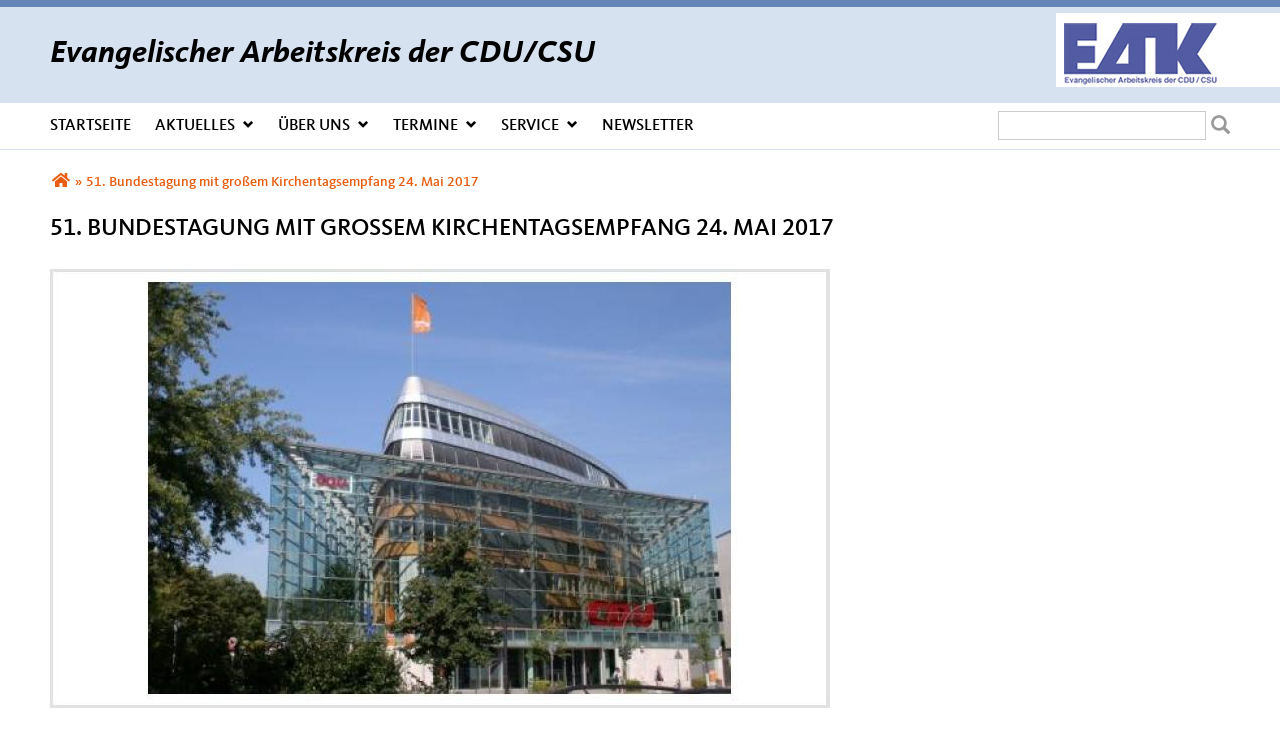

--- FILE ---
content_type: text/html; charset=utf-8
request_url: https://www.eak-cducsu.de/artikel/51-bundestagung-mit-grossem-kirchentagsempfang-24-mai-2017
body_size: 10514
content:
<!DOCTYPE html>
  <!--[if IEMobile 7]><html class="no-js ie iem7" lang="de" dir="ltr"><![endif]-->
  <!--[if lte IE 6]><html class="no-js ie lt-ie9 lt-ie8 lt-ie7" lang="de" dir="ltr"><![endif]-->
  <!--[if (IE 7)&(!IEMobile)]><html class="no-js ie lt-ie9 lt-ie8" lang="de" dir="ltr"><![endif]-->
  <!--[if IE 8]><html class="no-js ie lt-ie9" lang="de" dir="ltr"><![endif]-->
  <!--[if (gte IE 9)|(gt IEMobile 7)]><html class="no-js ie" lang="de" dir="ltr" prefix="og: http://ogp.me/ns# article: http://ogp.me/ns/article# book: http://ogp.me/ns/book# profile: http://ogp.me/ns/profile# video: http://ogp.me/ns/video# product: http://ogp.me/ns/product# content: http://purl.org/rss/1.0/modules/content/ dc: http://purl.org/dc/terms/ foaf: http://xmlns.com/foaf/0.1/ rdfs: http://www.w3.org/2000/01/rdf-schema# sioc: http://rdfs.org/sioc/ns# sioct: http://rdfs.org/sioc/types# skos: http://www.w3.org/2004/02/skos/core# xsd: http://www.w3.org/2001/XMLSchema#"><![endif]-->
  <!--[if !IE]><!--><html class="no-js" lang="de" dir="ltr" prefix="og: http://ogp.me/ns# article: http://ogp.me/ns/article# book: http://ogp.me/ns/book# profile: http://ogp.me/ns/profile# video: http://ogp.me/ns/video# product: http://ogp.me/ns/product# content: http://purl.org/rss/1.0/modules/content/ dc: http://purl.org/dc/terms/ foaf: http://xmlns.com/foaf/0.1/ rdfs: http://www.w3.org/2000/01/rdf-schema# sioc: http://rdfs.org/sioc/ns# sioct: http://rdfs.org/sioc/types# skos: http://www.w3.org/2004/02/skos/core# xsd: http://www.w3.org/2001/XMLSchema#"><!--<![endif]-->
<head>
  <!--[if IE]><![endif]-->
<meta charset="utf-8" />
<base href="https://www.eak-cducsu.de/" />
<link rel="image_src" href="http://www.eak-cducsu.de/sites/www.eak.cdu.de/files/cdu-bgst._webformat.jpg" />
<meta property="og:image" content="http://www.eak-cducsu.de/sites/www.eak.cdu.de/files/cdu-bgst._webformat.jpg" />
<meta property="twitter:image:src" content="http://www.eak-cducsu.de/sites/www.eak.cdu.de/files/cdu-bgst._webformat.jpg" />
<link rel="shortcut icon" href="https://www.eak-cducsu.de/sites/all/themes/ubg/cdu_pages/eak/favicon.ico" type="image/vnd.microsoft.icon" />
<link rel="profile" href="http://www.w3.org/1999/xhtml/vocab" />
<meta name="web_author" content="Union-Betriebs GmbH. https://www.ubg365.de/" />
<meta name="apple-mobile-web-app-title" content="51. Bundestagung mit großem Kirchentagsempfang 24. Mai 2017" />
<meta name="referrer" content="strict-origin-when-cross-origin" />
<meta name="HandheldFriendly" content="true" />
<meta name="MobileOptimized" content="width" />
<meta http-equiv="cleartype" content="on" />
<link rel="apple-touch-icon-precomposed" href="https://www.eak-cducsu.de/sites/all/themes/ubg/cdu_pages/eak/apple-touch-icon-precomposed-114x114.png" sizes="114x114" />
<link rel="apple-touch-icon-precomposed" href="https://www.eak-cducsu.de/sites/all/themes/ubg/cdu_pages/eak/apple-touch-icon-precomposed-120x120.png" sizes="120x120" />
<link rel="apple-touch-icon-precomposed" href="https://www.eak-cducsu.de/sites/all/themes/ubg/cdu_pages/eak/apple-touch-icon-precomposed-144x144.png" sizes="144x144" />
<link rel="apple-touch-icon-precomposed" href="https://www.eak-cducsu.de/sites/all/themes/ubg/cdu_pages/eak/apple-touch-icon-precomposed-152x152.png" sizes="152x152" />
<link rel="apple-touch-icon-precomposed" href="https://www.eak-cducsu.de/sites/all/themes/ubg/cdu_pages/eak/apple-touch-icon-precomposed-180x180.png" sizes="180x180" />
<link rel="apple-touch-icon-precomposed" href="https://www.eak-cducsu.de/sites/all/themes/ubg/cdu_pages/eak/apple-touch-icon-precomposed-57x57.png" sizes="57x57" />
<link rel="apple-touch-icon-precomposed" href="https://www.eak-cducsu.de/sites/all/themes/ubg/cdu_pages/eak/apple-touch-icon-precomposed-60x60.png" sizes="60x60" />
<link rel="apple-touch-icon-precomposed" href="https://www.eak-cducsu.de/sites/all/themes/ubg/cdu_pages/eak/apple-touch-icon-precomposed-72x72.png" sizes="72x72" />
<link rel="apple-touch-icon-precomposed" href="https://www.eak-cducsu.de/sites/all/themes/ubg/cdu_pages/eak/apple-touch-icon-precomposed-76x76.png" sizes="76x76" />
<meta name="description" content="&quot;500 Jahre Reformation - Perspektiven für die Gegenwart und Zukunft&quot;RedeAltbischof Prof. Dr. Dr. h.c. Wolfgang Huber" />
<meta name="viewport" content="width=device-width, initial-scale=1.0, minimum-scale=1.0, maximum-scale=1.5" />
<meta name="generator" content="Drupal 7 (http://drupal.org)" />
<link rel="canonical" href="https://www.eak-cducsu.de/artikel/51-bundestagung-mit-grossem-kirchentagsempfang-24-mai-2017" />
<link rel="shortlink" href="https://www.eak-cducsu.de/node/2963" />
<meta property="og:site_name" content="Evangelischer Arbeitskreis der CDU/CSU" />
<meta property="og:type" content="article" />
<meta property="og:url" content="https://www.eak-cducsu.de/artikel/51-bundestagung-mit-grossem-kirchentagsempfang-24-mai-2017" />
<meta property="og:title" content="51. Bundestagung mit großem Kirchentagsempfang 24. Mai 2017" />
<meta property="og:description" content="&quot;500 Jahre Reformation - Perspektiven für die Gegenwart und Zukunft&quot;RedeAltbischof Prof. Dr. Dr. h.c. Wolfgang Huber" />
<meta property="og:updated_time" content="2017-05-30T14:13:09+02:00" />
<meta name="twitter:card" content="summary" />
<meta name="twitter:url" content="https://www.eak-cducsu.de/artikel/51-bundestagung-mit-grossem-kirchentagsempfang-24-mai-2017" />
<meta name="twitter:title" content="51. Bundestagung mit großem Kirchentagsempfang 24. Mai 2017" />
<meta name="twitter:description" content="&quot;500 Jahre Reformation - Perspektiven für die Gegenwart und Zukunft&quot;RedeAltbischof Prof. Dr. Dr. h.c. Wolfgang Huber" />
<meta property="article:published_time" content="2017-04-25T14:31:00+02:00" />
<meta property="article:modified_time" content="2017-05-30T14:13:09+02:00" />
<meta itemprop="name" content="51. Bundestagung mit großem Kirchentagsempfang 24. Mai 2017" />
<meta itemprop="description" content="&quot;500 Jahre Reformation - Perspektiven für die Gegenwart und Zukunft&quot;RedeAltbischof Prof. Dr. Dr. h.c. Wolfgang Huber" />
  <title>51. Bundestagung mit großem Kirchentagsempfang 24. Mai 2017 | Evangelischer Arbeitskreis der CDU/CSU</title>
  <link type="text/css" rel="stylesheet" href="https://www.eak-cducsu.de/sites/www.eak.cdu.de/files/advagg_css/css__CgNHBi3nXgfG95-IJjCVh77ns0AGD3ULYIreL95IWEU__vG01Lx15YNm2qkTFnnlBLLM4TqPqc2MzNDqpRZHyQbc__im6xZAUDURGlzAVKvyjfZG_nLxwELDOe1Oy0lPauw5w.css" media="all" />
<link type="text/css" rel="stylesheet" href="https://www.eak-cducsu.de/sites/www.eak.cdu.de/files/advagg_css/css__PFIp0q-OK-qxUxQ4w27y-luBb0-0dtmNDPTFqT0Z2OQ__l3PYKgar9benyUcavl4cYMSwelYoQLoKpU3yUz9nGh0__im6xZAUDURGlzAVKvyjfZG_nLxwELDOe1Oy0lPauw5w.css" media="all" />
<link type="text/css" rel="stylesheet" href="https://www.eak-cducsu.de/sites/www.eak.cdu.de/files/advagg_css/css__FHNjhRI1bMcBszBTQuL9Ihx-jZAhbAiRQSOzu8S7cjw__Hn3GY0MSMD1RMZajxK-NvsvLxkPV88JH23em0TMa4gY__im6xZAUDURGlzAVKvyjfZG_nLxwELDOe1Oy0lPauw5w.css" media="all" />
<link type="text/css" rel="stylesheet" href="https://www.eak-cducsu.de/sites/www.eak.cdu.de/files/advagg_css/css__WALDSD7Yab89PC_GAmXPSrV898rXgSSyuRyA7giihWA__kozw8P-uMDqxi5TMmheHsYCPCf1pbZAYfLNz2W3yhRE__im6xZAUDURGlzAVKvyjfZG_nLxwELDOe1Oy0lPauw5w.css" media="all" />
<link type="text/css" rel="stylesheet" href="https://www.eak-cducsu.de/sites/www.eak.cdu.de/files/advagg_css/css__IcNgOKn_VryZcxII3TTdSNjPzC4jmH8wALo11UrpQRg__pLmR8O4XTKvDhhNwwY7Ub6gqSrVMawtat-eZ2CmP170__im6xZAUDURGlzAVKvyjfZG_nLxwELDOe1Oy0lPauw5w.css" media="all" />
<link type="text/css" rel="stylesheet" href="https://www.eak-cducsu.de/sites/www.eak.cdu.de/files/advagg_css/css__C0hVrS85Q1X7uyFCObIMiui9iIEFoOIYo6GN2fR_w9g__iMh5bgV0Sxw6AmSpUtC0Mjmtyl4cPHjl4JKzAIRlshQ__im6xZAUDURGlzAVKvyjfZG_nLxwELDOe1Oy0lPauw5w.css" media="all" />
<link type="text/css" rel="stylesheet" href="https://www.eak-cducsu.de/sites/www.eak.cdu.de/files/advagg_css/css__JbVTnpHL7FgKuQCD0Klfm09PLCI1NMSymMN4gvDZgYU__bedI3cC_4Mz49ILaxcaI0v_hlzsTeBzd_YWDKsC2tlA__im6xZAUDURGlzAVKvyjfZG_nLxwELDOe1Oy0lPauw5w.css" media="all" />
<link type="text/css" rel="stylesheet" href="https://www.eak-cducsu.de/sites/www.eak.cdu.de/files/advagg_css/css__heT4pPHouqwF5T9xrV7X8f0n9UGHM-oDFC3HxzskhkA__qIHzJdEuoFRQHdjdEdXhtUIAeL446IJ43VTn7bnuiY8__im6xZAUDURGlzAVKvyjfZG_nLxwELDOe1Oy0lPauw5w.css" media="all" />
<link type="text/css" rel="stylesheet" href="https://www.eak-cducsu.de/sites/www.eak.cdu.de/files/advagg_css/css__4GQBFiLvW8yF8XUzTZI6f_SIf41NkkGBC0cJEDmclr0__rSQR5oJUyu3VXeG-x11tEb3u7EPfDuYMNzVHsgdw5kA__im6xZAUDURGlzAVKvyjfZG_nLxwELDOe1Oy0lPauw5w.css" media="all" />
<link type="text/css" rel="stylesheet" href="https://www.eak-cducsu.de/sites/www.eak.cdu.de/files/advagg_css/css__vocjBI7I2ARMR4nc0kIACn4mFpN9nozQ4FOUAbw5RYM__tWIfqQmtjN35oLtoyYdeWWV28Y_M1D3l11-6Isk7X74__im6xZAUDURGlzAVKvyjfZG_nLxwELDOe1Oy0lPauw5w.css" media="all" />
<link type="text/css" rel="stylesheet" href="https://www.eak-cducsu.de/sites/www.eak.cdu.de/files/advagg_css/css__STCRvxbctsz1PPJWwvTpFXrHCFh5Fmr2NI70Pt8nPNM__HwK8E5xJ9J9eGbkcdf9MGpPtzbJch3t7MdX5XRU72EM__im6xZAUDURGlzAVKvyjfZG_nLxwELDOe1Oy0lPauw5w.css" media="all" />
<link type="text/css" rel="stylesheet" href="https://www.eak-cducsu.de/sites/www.eak.cdu.de/files/advagg_css/css__rgGEGWrixxzbzqXqb13ITztom_tQFoIGCYxPxl-jwl0__EI0zMojKtLNEtRim_Com7FTRQrXzwft4iHurljfXoyw__im6xZAUDURGlzAVKvyjfZG_nLxwELDOe1Oy0lPauw5w.css" media="print" />

<!--[if lte IE 8]>
<link type="text/css" rel="stylesheet" href="https://www.eak-cducsu.de/sites/www.eak.cdu.de/files/advagg_css/css__Y847d0S4Isp4duLQWE1F1FY3RQhRXGf9u793NSfvWLE__irSqBoj_bpzhWpyzPALW3cG_zSeFL3grKGjMBPOoFhw__im6xZAUDURGlzAVKvyjfZG_nLxwELDOe1Oy0lPauw5w.css" media="all" />
<![endif]-->

<!--[if lte IE 8]>
<link type="text/css" rel="stylesheet" href="https://www.eak-cducsu.de/sites/www.eak.cdu.de/files/advagg_css/css__1JINZFD5ylS6Lz2c3S54Mm1QL5YssETUGh36GivCQao__a5Q0SpsirsI5qjnvKlff4x9C9uRNgP9ycB59NzGREFU__im6xZAUDURGlzAVKvyjfZG_nLxwELDOe1Oy0lPauw5w.css" media="all" />
<![endif]-->

<!--[if lte IE 8]>
<link type="text/css" rel="stylesheet" href="https://www.eak-cducsu.de/sites/www.eak.cdu.de/files/advagg_css/css__OZLt_7BxFiQrqGzyQ7LxDFIqsjZmg0WI2I33hzyyq1I__s_hKWZnHM-xKugaz2WxUNWyI4mnpjFb9PqCGvrBAEGA__im6xZAUDURGlzAVKvyjfZG_nLxwELDOe1Oy0lPauw5w.css" media="all" />
<![endif]-->
<style>
@import url("https://www.eak-cducsu.de/sites/all/themes/ubg/cdu_pages/eak/css/?swjsxj");
</style>
<link type="text/css" rel="stylesheet" href="https://www.eak-cducsu.de/sites/www.eak.cdu.de/files/advagg_css/css__ESbPzzs7LsMbxkgRa7f8xMoox--lbp2VjE8B-MWrU-0__chRYK2x--N1kaP8IV1TLLLYiOmILupZ4ThnXeya0o_4__im6xZAUDURGlzAVKvyjfZG_nLxwELDOe1Oy0lPauw5w.css" media="all" />

<!--[if lte IE 8]>
<link type="text/css" rel="stylesheet" href="https://www.eak-cducsu.de/sites/www.eak.cdu.de/files/advagg_css/css__cBmt-wWNcrDsgpccYYn9zWgA1CihnMaBFXUSBWVB5Kg__0VX1czpi9zemCOu2EsU6ivYM0ckSAf1ugyerGhXe4FA__im6xZAUDURGlzAVKvyjfZG_nLxwELDOe1Oy0lPauw5w.css" media="all" />
<![endif]-->
</head>
<body class="html not-front not-logged-in page-node page-node- page-node-2963 node-type-article section-artikel no-region-header role-anonymous-user">
  <div id="background-wrap"></div>
  <a href="#skip-to-content" class="skip-link element-invisible element-focusable">Direkt zum Inhalt</a>
    <div  class="has-site-name l-page has-no-sidebars">
  <a id="page-top" class="skip-anchor"></a>
  <header class="l-header" role="banner" id="page-header">
    <div class="l-branding-outer">
      <div class="l-branding ">
                
                <div class="site-name-box ">        
                    <h1 class="site-name">
            <span>Evangelischer Arbeitskreis der CDU/CSU</span>
          </h1>
          
                  </div>
      	  
        
                	
        
                <div class="l-logo">
          <div id="logo">
          <a href="/" title="Startseite" rel="home" class="site-logo"><img src="https://www.eak-cducsu.de/sites/all/themes/ubg/cdu_pages/eak/logo.png" alt="Logo" /></a>
                    </div>
        </div> 
              </div>
    </div>

        <div class="l-navigation-outer">
      <div class="l-navigation">
        		
                <!--div id="logo" class="mobileonly">
        <a href="/" title="Startseite" rel="home" class="site-logo"><img src="https://www.eak-cducsu.de/sites/all/themes/ubg/cdu_pages/eak/logo.png" alt="Logo" /></a>
                </div-->
        		
        <!-- .btn-navbar is used as the toggle for collapsed navbar content -->
        <button type="button" class="navbar-toggle pull-left">
              <span class="sr-only">Toggle navigation</span>
              <span class="icon-bar"></span>
              <span class="icon-bar"></span>
              <span class="icon-bar"></span>
        </button>

        <a id="skip-to-mainnavi" class="skip-anchor"></a>
        <a href="artikel/51-bundestagung-mit-grossem-kirchentagsempfang-24-mai-2017#skip-to-content" class="skip-link">zum Hauptinhalt</a>
        <a href="artikel/51-bundestagung-mit-grossem-kirchentagsempfang-24-mai-2017#skip-to-footer" class="skip-link">zur Seitenübersicht im Seiten-Footer</a>
          <div class="l-region l-region--search">
    <div id="block-search-form" role="search" class="block block--search block--search-form odd">
        <div class="block__content">
    <form class="search-block-form search-block-form" action="/artikel/51-bundestagung-mit-grossem-kirchentagsempfang-24-mai-2017" method="post" id="search-block-form" accept-charset="UTF-8"><div><div class="container-inline">
      <h2 class="element-invisible">Suchformular</h2>
    <div class="form-item form-type-textfield form-item-search-block-form">
  <label class="element-invisible" for="edit-search-block-form--2">Suche </label>
 <input title="Geben Sie die Begriffe ein, nach denen Sie suchen." type="text" id="edit-search-block-form--2" name="search_block_form" value="" size="15" maxlength="128" class="form-text" />
</div>
<div class="form-actions form-wrapper" id="edit-actions"><span class="glyphicons halflings halflings-search"><span class="link-title">Suchen</span></span><input type="submit" id="edit-submit" name="op" value="Suche" class="form-submit" /></div><input type="hidden" name="form_build_id" value="form-DnLvovCSoquLCCVZeeT25GktMO8vl48yhWHl7f1WsdQ" />
<input type="hidden" name="form_id" value="search_block_form" />
</div>
</div></form>  </div>
</div>
  </div>
        <div class="navbar-collapse collapse">

                                                            <div class="l-region l-region--navigation">
    <nav id="block-system-main-menu" role="navigation" class="block block--system block--menu block--system-main-menu odd">
      
  <ul class="main-menu menu 2"><li class="first leaf menu-1195"><a href="/" title="Startseite">Startseite</a></li>
<li class="expanded menu-2312"><a href="/aktuelles" title="Aktuelles und Presse">Aktuelles<span class="toggle-icon glyphicons halflings-chevron-down halflings"></span></a><ul class="main-menu menu 2"><li class="first leaf menu-6263"><a href="/berliner-theologische-gespraeche" title="Berliner Theologische Gespräche">Berliner Theologische Gespräche</a></li>
<li class="leaf menu-6264"><a href="/bundestagung" title="Bundestagung">Bundestagung</a></li>
<li class="leaf menu-6257"><a href="/downloads" title="Downloads">Downloads</a></li>
<li class="leaf menu-6256"><a href="/eak-tv" title="EAK-TV">EAK-TV</a></li>
<li class="leaf menu-6268"><a href="/evangelische-verantwortung" title="&quot;Evangelische Verantwortung&quot;">Evangelische Verantwortung</a></li>
<li class="expanded menu-6258"><a href="/artikel/hermann-ehlers-medaille" title="Hermann-Ehlers-Medaille">Hermann-Ehlers-Medaille<span class="toggle-icon glyphicons glyphicons-chevron-right regular"></span></a><ul class="main-menu menu 2"><li class="first leaf menu-6259"><a href="/artikel/hermann-ehlers" title="Hermann Ehlers">Hermann Ehlers</a></li>
<li class="leaf menu-6260"><a href="/artikel/altbundespraesident-dr-richard-von-weizsaecker" title="Dr. Richard von Weizsäcker">Dr. Richard von Weizsäcker</a></li>
<li class="leaf menu-6261"><a href="/artikel/altbischof-dr-wolfgang-huber" title="Altbischof Dr. Wolfgang Huber">Dr. Wolfgang Huber</a></li>
<li class="last leaf menu-6262"><a href="/artikel/bundesminister-dr-wolfgang-schaeuble" title="Bundesminister Dr. Wolfgang Schäuble">Dr. Wolfgang Schäuble</a></li>
</ul></li>
<li class="last expanded menu-6251"><a href="/materialien" title="Materialien">Materialien<span class="toggle-icon glyphicons glyphicons-chevron-right regular"></span></a><ul class="main-menu menu 2"><li class="first leaf menu-6252"><a href="/artikel/eak-live" title="EAK live">EAK live</a></li>
<li class="leaf menu-6253"><a href="/artikel/bonner-theologische-gespraeche" title="Bonner Theologische Gespräche">Bonner Theologische Gespräche</a></li>
<li class="leaf menu-6254"><a href="/artikel/aus-unserem-angebot" title="Aus unserem Angebot">Aus unserem Angebot</a></li>
<li class="leaf menu-6255"><a href="/artikel/unsere-anschrift" title="Unsere Anschrift">Unsere Anschrift</a></li>
<li class="last leaf menu-6269"><a href="/monatszeitschrift" title="Monatszeitschrift">Monatszeitschrift</a></li>
</ul></li>
</ul></li>
<li class="expanded menu-2342"><a href="/artikel/wer-ist-der-eak" title="Über uns">Über uns<span class="toggle-icon glyphicons halflings-chevron-down halflings"></span></a><ul class="main-menu menu 2"><li class="first leaf menu-6229"><a href="/vorstand" title="Vorstand">Vorstand</a></li>
<li class="leaf menu-6250"><a href="/artikel/die-bundesgeschaeftsstelle-des-evangelischen-arbeitskreises-der-cducsu" title="Bundesgeschäftsstelle">Bundesgeschäftsstelle</a></li>
<li class="leaf menu-6249"><a href="/der-eak-vor-ort" title="Der EAK vor Ort">Der EAK vor Ort</a></li>
<li class="leaf menu-6248"><a href="/artikel/mitgliedschaft" title="Mitgliedschaft">Mitgliedschaft</a></li>
<li class="last leaf menu-3326"><a href="/artikel/satzung" title="Satzung">Satzung</a></li>
</ul></li>
<li class="expanded menu-2314"><a href="/termine" title="Termine">Termine<span class="toggle-icon glyphicons halflings-chevron-down halflings"></span></a><ul class="main-menu menu 2"><li class="first last leaf menu-6265"><a href="/einladungen" title="Einladungen">Einladungen</a></li>
</ul></li>
<li class="expanded menu-2313"><a href="/artikel/spenden" title="Service">Service<span class="toggle-icon glyphicons halflings-chevron-down halflings"></span></a><ul class="main-menu menu 2"><li class="first leaf menu-3351"><a href="/links" title="Links">Links</a></li>
<li class="last leaf menu-6267"><a href="/artikel/spenden" title="Spenden">Spenden</a></li>
</ul></li>
<li class="last leaf menu-31580"><a href="/newsletteranmeldung" title="Newsletter">Newsletter</a></li>
</ul></nav>
  </div>
	
        </div>
        
        <!--/div-->      </div>
    </div>
    <div id="header-border"></div>
  </header>
  
  <div class="l-main">
        <div class="l-breadcrumb"><h2 class="element-invisible">Sie sind hier</h2><ol class="breadcrumb" vocab="http://schema.org/" typeof="BreadcrumbList"><li class="inline odd first" property="itemListElement" typeof="ListItem"><a href="https://www.eak-cducsu.de/" property="item" typeof="WebPage" title="Evangelischer Arbeitskreis der CDU/CSU"><span property="name"><span class="fa fas fa5-home fa-fw"><span class="link-title">Startseite</span></span></span></a> <span class="delimiter">»</span> <meta property="position" content="1"></li> <li class="inline even last" property="itemListElement" typeof="ListItem"><a href="https://www.eak-cducsu.de/artikel/51-bundestagung-mit-grossem-kirchentagsempfang-24-mai-2017" property="item" typeof="WebPage"><span property="name">51. Bundestagung mit großem Kirchentagsempfang 24. Mai 2017</span></a> <span class="delimiter">»</span> <meta property="position" content="2"></li></ol></div>
        
        
    <div class="l-content" role="main">
            
      <a id="skip-to-content" class="skip-anchor"></a>
      <a href="artikel/51-bundestagung-mit-grossem-kirchentagsempfang-24-mai-2017#skip-to-mainnavi" class="skip-link">zur Hauptnavigation</a>  
      <a href="artikel/51-bundestagung-mit-grossem-kirchentagsempfang-24-mai-2017#skip-to-footer" class="skip-link">zur Seitenübersicht im Seiten-Footer</a>
        
                              <h1 class="page-title">51. Bundestagung mit großem Kirchentagsempfang 24. Mai 2017</h1>
                      
                
              
            	  
      <div id="main-content"><article id="node-2963"  about="/artikel/51-bundestagung-mit-grossem-kirchentagsempfang-24-mai-2017" typeof="sioc:Item foaf:Document" role="article" class="node node--article node--promoted node--full node--article--full">
      <header>
                  <span property="dc:title" content="51. Bundestagung mit großem Kirchentagsempfang 24. Mai 2017" class="rdf-meta element-hidden"></span><span property="sioc:num_replies" content="0" datatype="xsd:integer" class="rdf-meta element-hidden"></span>    </header>
  
  
  
  <div  class="node__content node-content-full content-full">
      
    
    <!--h2 class="title"--><!--/h2-->    
        <div class="media-gallery media-gallery-2963 rs_skip"> 
    	<div id="slider-2963" > 
        <div class="field field-name-field-media field-type-file field-label-hidden field--name-field-media field--type-file field--label-hidden"><div class="field__items field-items "><div class="field__item field-item even field-item-1">    <div id="file-2908" class="file file-image file-image-jpeg file-2908" class="file file-image file-image-jpeg file-2908">
        
        <div class="content">
            <div class="content-wrapper">
        <img typeof="foaf:Image" class="image-landscape" src="https://www.eak-cducsu.de/sites/www.eak.cdu.de/files/ubg_media/bg/cache/large/cdu-bgst._webformat.jpg" width="780" height="439" alt="" />      </div>

      		    <div class="copyright copyright-empty"></div>
          </div>

      </div>

</div></div></div>    	</div>
		
          </div>
      
    
        <div class="infoline">
              <div class="date"><span property="dc:date dc:created" content="2017-04-25T14:31:00+02:00" datatype="xsd:dateTime">25.04.2017</span></div>
      
              
    </div>
        
    
        <div class="text"><div class="field field-name-body field-type-text-with-summary field-label-hidden field--name-body field--type-text-with-summary field--label-hidden"><div class="field__items field-items "><div class="field__item field-item even field-item-1" property="content:encoded"><p>"500 Jahre Reformation - Perspektiven für die Gegenwart und Zukunft"</p>
<p>Rede</p>
<p>Altbischof Prof. Dr. Dr. h.c. Wolfgang Huber</p>
<p>Anschl. großer Kirchentagsempfang</p>
<p>Grußwörter</p>
<p>Bundeskanzlerin Dr. Angela Merkel MdB, EKD-Ratsvorsitzender Prof. Dr. Heinrich Bedford-Strohm, Kirchentagspräsidentin Prof. Dr. Christina Aus der Au</p>
</div></div></div></div>
        
            <div class="zum-thema">
      <h2>Mehr zum Thema</h2>      <div class="field field-name-field-fc-more-info field-type-field-collection field-label-hidden field--name-field-fc-more-info field--type-field-collection field--label-hidden"><div class="field__items field-items "><div class="field__item field-item even field-item-1">
<div class="entity entity-field-collection-item field-collection-item-field-fc-more-info clearfix" about="/field-collection/field-fc-more-info/1493" class="entity entity-field-collection-item field-collection-item-field-fc-more-info">
  <div class="content">
    <div class="field field-name-field-more-info-file field-type-file field-label-hidden field--name-field-more-info-file field--type-file field--label-hidden"><div class="field__items field-items "><div class="field__item field-item even field-item-1"><span class="file"><a href="https://www.eak-cducsu.de/sites/www.eak.cdu.de/files/eak_einladung_antwortbogen_51._bundestagung_0.pdf" type="application/pdf; length=1949176" target="_blank" title="Einladung und Antwortbogen_51. Bundestagung 2017"><span class="file-icon glyphicons glyphicons-unchecked regular"><span class="link-title">Datei</span></span>Einladung und Antwortbogen_51. Bundestagung 2017 <span class="filesize">(2 MB)</span></a></span></div></div></div>	</div>
</div>

</div><div class="field__item field-item odd field-item-2">
<div class="entity entity-field-collection-item field-collection-item-field-fc-more-info clearfix" about="/field-collection/field-fc-more-info/1508" class="entity entity-field-collection-item field-collection-item-field-fc-more-info">
  <div class="content">
    <div class="field field-name-field-more-info-file field-type-file field-label-hidden field--name-field-more-info-file field--type-file field--label-hidden"><div class="field__items field-items "><div class="field__item field-item even field-item-1"><span class="file"><a href="https://www.eak-cducsu.de/sites/www.eak.cdu.de/files/resolution_1_-_reformationsjubilaeum_2017.pdf" type="application/pdf; length=130596" target="_blank" title="Resolution 1 - 500 Jahre Reformation –  Perspektiven für die Gegenwart und Zukunft"><span class="file-icon glyphicons glyphicons-unchecked regular"><span class="link-title">Datei</span></span>Resolution 1 - 500 Jahre Reformation –  Perspektiven für die Gegenwart und Zukunft <span class="filesize">(128 KB)</span></a></span></div></div></div>	</div>
</div>

</div><div class="field__item field-item even field-item-3">
<div class="entity entity-field-collection-item field-collection-item-field-fc-more-info clearfix" about="/field-collection/field-fc-more-info/1513" class="entity entity-field-collection-item field-collection-item-field-fc-more-info">
  <div class="content">
    <div class="field field-name-field-more-info-file field-type-file field-label-hidden field--name-field-more-info-file field--type-file field--label-hidden"><div class="field__items field-items "><div class="field__item field-item even field-item-1"><span class="file"><a href="https://www.eak-cducsu.de/sites/www.eak.cdu.de/files/resolution_2_-_europa.pdf" type="application/pdf; length=96519" target="_blank" title="Resolution 2 - Europa ist Zukunft"><span class="file-icon glyphicons glyphicons-unchecked regular"><span class="link-title">Datei</span></span>Resolution 2 - Europa ist Zukunft <span class="filesize">(94 KB)</span></a></span></div></div></div>	</div>
</div>

</div></div></div>    </div>
     
	
	    
        
        
        
        <div class="rs_skip meta-links">
      <div id="social-sharing-top" class="social-sharing">
        <div class="field field-name-field-share field-type-list-boolean field-label-hidden field--name-field-share field--type-list-boolean field--label-hidden"><div class="field__items field-items "><div class="field__item field-item even field-item-1"><div class="ubg_one_click-outer ubg_one_click-outer-horizontal clearfix"><h2 class="one-click-share-title">Empfehlen Sie uns!</h2><ul class="ubg_one_click ubg-one-click-icons"><li class="ubg_one_click-button facebook icon"><a href="https://www.facebook.com/sharer/sharer.php?u=https%3A%2F%2Fwww.eak-cducsu.de%2Fartikel%2F51-bundestagung-mit-grossem-kirchentagsempfang-24-mai-2017" rel="popup" target="_blank" title="Bei Facebook teilen"><span class="icon fa fa5-facebook-f fab fa-fw"><span class="link-title">Bei Facebook teilen</span></span></a></li>
<li class="ubg_one_click-button twitter icon"><a href="https://twitter.com/intent/tweet?text=51.+Bundestagung+mit+gro%C3%9Fem+Kirchentagsempfang+24.+Mai+2017+%7C+Evangelischer+Arbeitskreis+der+CDU%2FCSU&amp;url=https%3A%2F%2Fwww.eak-cducsu.de%2Fartikel%2F51-bundestagung-mit-grossem-kirchentagsempfang-24-mai-2017" rel="popup" target="_blank" title="Bei Twitter (X) teilen"><span class="icon fa fa6-x-twitter fa6-brands fa-fw"><span class="link-title">Bei Twitter (X) teilen</span></span></a></li>
<li class="ubg_one_click-button whatsapp icon"><a href="whatsapp://send?text=51.+Bundestagung+mit+gro%C3%9Fem+Kirchentagsempfang+24.+Mai+2017+%7C+Evangelischer+Arbeitskreis+der+CDU%2FCSU%20https%3A%2F%2Fwww.eak-cducsu.de%2Fartikel%2F51-bundestagung-mit-grossem-kirchentagsempfang-24-mai-2017" target="_blank" title="Bei Whatsapp teilen"><span class="icon fa fa5-whatsapp fab fa-fw"><span class="link-title">Bei Whatsapp teilen</span></span></a></li>
<li class="ubg_one_click-button printpage-button icon"><a href="javascript:void()" onclick="javascript:window.print()" title="Diese Seite drucken"><span class="icon fa fa5-print fas fa-fw"><span class="link-title">Diese Seite drucken</span></span></a></li>
<li class="ubg_one_click-button forward-button icon"><a href="/forward?path=artikel/51-bundestagung-mit-grossem-kirchentagsempfang-24-mai-2017&amp;overlay=cboxnode&amp;width=600&amp;height=600" title="Diese Seite einem Freund schicken" class="forward-page colorbox-node"><span class="icon fa fa5-envelope fas fa-fw"><span class="link-title">Diese Seite einem Freund schicken</span></span></a></li>
</ul></div></div></div></div>      </div>
    </div>
    	
	  
  </div>

      </article>


</div>
        
          </div>

        
        
        
  </div>

  <footer class="l-footer" role="contentinfo">
    <a id="skip-to-footer" class="skip-anchor"></a>
    <a href="artikel/51-bundestagung-mit-grossem-kirchentagsempfang-24-mai-2017#skip-to-mainnavi" class="skip-link">zur Hauptnavigation</a>  
    <a href="artikel/51-bundestagung-mit-grossem-kirchentagsempfang-24-mai-2017#skip-to-content" class="skip-link">zum Hauptinhalt</a>
    <h1 class="element-invisible">Fußbereich</h1>
      <div class="l-region l-region--footer blocks-count-1">
    <div id="block-bean-footer-block" class="block block--bean block--bean-footer-block odd last block-1 block--footer-block">
        <div class="block__content">
    <div class="entity entity-bean bean-footer-block bean-margin-top-medium footer-block-4 clearfix" about="/block/footer-block" class="entity entity-bean bean-footer-block bean-margin-top-medium footer-block-4">
  		  
	<div class="content bean-content" >
    <div class="field field-name-field-footercontentblock field-type-field-collection field-label-hidden field--name-field-footercontentblock field--type-field-collection field--label-hidden"><div class="field__items field-items "><div class="field__item field-item field-footercontentblock-item even field-item-1 field-item-first"><div class="entity entity-field-collection-item field-collection-item-field-footercontentblock clearfix" about="/field-collection/field-footercontentblock/1" class="entity entity-field-collection-item field-collection-item-field-footercontentblock">
  <div class="content">
    <h2 class="block__title block-title field-blocktitle field-blocktitle-anschrift">Anschrift</h2><div vocab="http://schema.org/" typeof="Organization" class="field field-name-field-footer-contactdata field-type-field-hidden-text field-label-hidden field--name-field-footer-contactdata field--type-field-hidden-text field--label-hidden"><div class="contact-data-field contact-data-mail"><span property="name" class="contact-data-field contact-data-name">Evangelischer Arbeitskreis der CDU/CSU</span></div><div property="address" typeof="PostalAddress" class="contact-data-postal-address"><span property="streetAddress" class="contact-data-field contact-data-street">Klingelhöferstr. 8</span><br /><span property="postalCode" class="contact-data-field contact-data-zip">10785</span> <span property="addressLocality" class="contact-data-field contact-data-city">Berlin</span><br /></div><div class="contact-data-field contact-data-phone">Telefon: <span property="telephone">030 / 22070-432</span></div><div class="contact-data-field contact-data-fax">Fax: <span property="faxNumber">030 / 22070-436</span></div><div class="contact-data-field contact-data-mail">E-Mail: <span property="email"><span class="spamspan"><span class="u">eak</span> [at] <span class="d">cdu.de</span></span></span></div></div>  </div>
</div>
</div><div class="field__item field-item field-footercontentblock-item odd field-item-2 field-item-second"><div class="entity entity-field-collection-item field-collection-item-field-footercontentblock clearfix" about="/field-collection/field-footercontentblock/2" class="entity entity-field-collection-item field-collection-item-field-footercontentblock">
  <div class="content">
    <h2 class="block__title block-title field-blocktitle field-blocktitle-im-web">Im Web</h2><div class="field field-name-field-footer-links field-type-link-field field-label-hidden field--name-field-footer-links field--type-link-field field--label-hidden"><div class="field__items field-items "><div class="field__item field-item even field-item-1"><a href="http://www.csu.de" target="_blank" rel="nofollow">CSU</a></div><div class="field__item field-item odd field-item-2"><a href="http://www.cducsu.de" target="_blank" rel="nofollow">CDU/CSU-Bundestagsfraktion</a></div><div class="field__item field-item even field-item-3"><a href="http://www.cdu.de" target="_blank" rel="nofollow">CDU Deutschlands</a></div><div class="field__item field-item odd field-item-4"><a href="http://www.ekd.de" target="_blank" rel="nofollow">EKD	Evangelische Kirche in Deutschland</a></div></div></div>  </div>
</div>
</div><div class="field__item field-item field-footercontentblock-item even field-item-3 field-item-third"><div class="entity entity-field-collection-item field-collection-item-field-footercontentblock clearfix" about="/field-collection/field-footercontentblock/3" class="entity entity-field-collection-item field-collection-item-field-footercontentblock">
  <div class="content">
    <h2 class="block__title block-title field-blocktitle field-blocktitle-links">Links</h2><div class="field field-name-field-footer-links field-type-link-field field-label-hidden field--name-field-footer-links field--type-link-field field--label-hidden"><div class="field__items field-items "><div class="field__item field-item even field-item-1"><a href="https://www.eak-cducsu.de/impressum">Impressum</a></div><div class="field__item field-item odd field-item-2"><a href="https://www.eak-cducsu.de/kontakt">Kontakt</a></div><div class="field__item field-item even field-item-3"><a href="https://www.eak-cducsu.de/sitemap">Sitemap</a></div><div class="field__item field-item odd field-item-4"><a href="https://www.eak-cducsu.de/datenschutz">Datenschutz</a></div></div></div>  </div>
</div>
</div><div class="field__item field-item field-footercontentblock-item odd field-item-4 views-row-fourth"><div class="entity entity-field-collection-item field-collection-item-field-footercontentblock clearfix" about="/field-collection/field-footercontentblock/1333" class="entity entity-field-collection-item field-collection-item-field-footercontentblock">
  <div class="content">
    <h2 class="block__title block-title field-blocktitle field-blocktitle-eak-international">EAK International</h2><div class="field field-name-field-footer-sociallinks field-type-linkimagefield field-label-hidden field--name-field-footer-sociallinks field--type-linkimagefield field--label-hidden"><div class="field__items field-items "><div class="field__item field-item even field-item-1"><a href="/eak-englische-version" title="EAK (Englische Version)" target="_blank" rel="nofollow" class=""><img typeof="foaf:Image" class="image-landscape" src="https://www.eak-cducsu.de/sites/www.eak.cdu.de/files/styles/footerimage/public/footer-english-128x41.jpg?itok=g480VQEX" width="128" height="41" alt="EAK (Englische Version)" title="EAK (Englische Version)" /></a></div><div class="field__item field-item odd field-item-2"><a href="/eak-franzoesische-version" title="EAK (Französische Version)" target="_blank" rel="nofollow" class=""><img typeof="foaf:Image" class="image-landscape" src="https://www.eak-cducsu.de/sites/www.eak.cdu.de/files/styles/footerimage/public/footer-franz-128x41.jpg?itok=r9IJaVy3" width="128" height="41" alt="EAK (Französische Version)" title="EAK (Französische Version)" /></a></div><div class="field__item field-item even field-item-3"><a href="/eak-spanische-version" title="EAK (Spanische Version)" target="_blank" rel="nofollow" class=""><img typeof="foaf:Image" class="image-landscape" src="https://www.eak-cducsu.de/sites/www.eak.cdu.de/files/styles/footerimage/public/footer-spanish-128x41.jpg?itok=eDCw3at2" width="128" height="41" alt="EAK (Spanische Version)" title="EAK (Spanische Version)" /></a></div></div></div>  </div>
</div>
</div></div></div>	</div>
</div>
  </div>
</div>
  </div>
    
        
  </footer>
</div>
  <script type="text/javascript" src="https://www.eak-cducsu.de/misc/jquery.js?v=1.4.4"></script>
<script type="text/javascript" src="https://www.eak-cducsu.de/misc/jquery-extend-3.4.0.js?v=1.4.4"></script>
<script type="text/javascript" src="https://www.eak-cducsu.de/misc/jquery-html-prefilter-3.5.0-backport.js?v=1.4.4"></script>
<script type="text/javascript" src="https://www.eak-cducsu.de/misc/jquery.once.js?v=1.2"></script>
<script type="text/javascript" src="https://www.eak-cducsu.de/misc/drupal.js?swjsxj"></script>
<script type="text/javascript" src="https://www.eak-cducsu.de/sites/all/themes/omega/omega/js/no-js.js?swjsxj"></script>
<script type="text/javascript" src="https://www.eak-cducsu.de/misc/jquery.cookie.js?v=1.0"></script>
<script type="text/javascript" src="https://www.eak-cducsu.de/sites/all/modules/beautytips/js/jquery.bt.min.js?v=0.9.5-rc1"></script>
<script type="text/javascript" src="https://www.eak-cducsu.de/sites/all/modules/beautytips/js/beautytips.min.js?v=7.x-2.x"></script>
<script type="text/javascript" src="https://www.eak-cducsu.de/misc/form-single-submit.js?v=7.105"></script>
<script type="text/javascript" src="https://www.eak-cducsu.de/misc/ajax.js?v=7.105"></script>
<script type="text/javascript" src="https://www.eak-cducsu.de/sites/all/modules/admin_menu/admin_devel/admin_devel.js?swjsxj"></script>
<script type="text/javascript" src="https://www.eak-cducsu.de/sites/all/modules/spamspan/spamspan.js?swjsxj"></script>

<!--[if (gte IE 6)&(lte IE 8)]>
<script type="text/javascript" src="https://www.eak-cducsu.de/sites/all/themes/ubg/cdu_pages/eak/libraries/html5shiv/html5shiv.min.js?swjsxj"></script>
<![endif]-->

<!--[if (gte IE 6)&(lte IE 8)]>
<script type="text/javascript" src="https://www.eak-cducsu.de/sites/all/themes/ubg/cdu_pages/eak/libraries/html5shiv/html5shiv-printshiv.min.js?swjsxj"></script>
<![endif]-->
<script type="text/javascript" src="https://www.eak-cducsu.de/sites/www.eak.cdu.de/files/languages/de_wSUzuPsdJD4-Cg6L_gluRdFzKQPZ7YwcKEGSYswaDOI.js?swjsxj"></script>
<script type="text/javascript" src="https://www.eak-cducsu.de/sites/all/modules/colorbox/js/colorbox.js?swjsxj"></script>
<script type="text/javascript" src="https://www.eak-cducsu.de/sites/all/modules/colorbox/styles/default/colorbox_style.js?swjsxj"></script>
<script type="text/javascript" src="https://www.eak-cducsu.de/sites/all/modules/colorbox/js/colorbox_load.js?swjsxj"></script>
<script type="text/javascript" src="https://www.eak-cducsu.de/sites/all/modules/ubg/ubg_one_click_share/js/ubg-one-click-share.js?swjsxj"></script>
<script type="text/javascript" src="https://www.eak-cducsu.de/sites/all/modules/piwik/piwik.js?swjsxj"></script>
<script type="text/javascript">
<!--//--><![CDATA[//><!--
var _paq = _paq || [];(function(){var u=(("https:" == document.location.protocol) ? "https://piwik.ubgnet.de/" : "http://piwik.ubgnet.de/");_paq.push(["setSiteId", "219"]);_paq.push(["setTrackerUrl", u+"piwik.php"]);_paq.push(["setDoNotTrack", 1]);



jQuery(document).ready(function() { ubgPrivacyDisablePiwik(); });_paq.push(["trackPageView"]);_paq.push(["setIgnoreClasses", ["no-tracking","colorbox"]]);_paq.push(["enableLinkTracking"]);var d=document,g=d.createElement("script"),s=d.getElementsByTagName("script")[0];g.type="text/javascript";g.defer=true;g.async=true;g.src=u+"piwik.js";s.parentNode.insertBefore(g,s);})();
//--><!]]>
</script>
<script type="text/javascript" src="https://www.eak-cducsu.de/sites/all/modules/ubg/ubg_privacy/js/ubg_privacy.js?swjsxj"></script>
<script type="text/javascript" src="https://www.eak-cducsu.de/misc/progress.js?v=7.105"></script>
<script type="text/javascript" src="https://www.eak-cducsu.de/sites/all/themes/ubg/ubg_omega/js/jquery.dotdotdot-1.5.6-packed.js?swjsxj"></script>
<script type="text/javascript" src="https://www.eak-cducsu.de/sites/all/themes/ubg/ubg_omega/js/ubg-omega-nonie8.js?swjsxj"></script>
<script type="text/javascript" src="https://www.eak-cducsu.de/sites/all/modules/colorbox_node/colorbox_node.js?swjsxj"></script>
<script type="text/javascript" src="https://www.eak-cducsu.de/sites/all/themes/ubg/ubg_omega/js/ubg-omega.functions.js?swjsxj"></script>
<script type="text/javascript" src="https://www.eak-cducsu.de/sites/all/themes/ubg/ubg_omega/js/ubg-omega.onepage.functions.js?swjsxj"></script>
<script type="text/javascript" src="https://www.eak-cducsu.de/sites/all/themes/ubg/ubg_omega/js/ubg-omega.behaviors.js?swjsxj"></script>
<script type="text/javascript" src="https://www.eak-cducsu.de/sites/all/themes/ubg/ubg_omega/js/ubg-omega-youtube.functions.js?swjsxj"></script>
<script type="text/javascript" src="https://www.eak-cducsu.de/sites/all/themes/ubg/cdu_pages/cdu_muse/js/cdu-muse.functions.js?swjsxj"></script>
<script type="text/javascript" src="https://www.eak-cducsu.de/sites/all/themes/ubg/cdu_pages/cdu_muse/js/cdu-muse.behaviors.js?swjsxj"></script>
<script type="text/javascript" src="https://www.eak-cducsu.de/sites/all/themes/ubg/cdu_pages/eak/js/eak.behaviors.js?swjsxj"></script>
<script type="text/javascript" src="https://www.eak-cducsu.de/sites/all/themes/ubg/ubg_omega/js/matchMedia.js?swjsxj"></script>
<script type="text/javascript" src="https://www.eak-cducsu.de/sites/all/themes/ubg/ubg_omega/js/matchMedia.addListener.js?swjsxj"></script>
<script type="text/javascript" src="https://www.eak-cducsu.de/sites/all/themes/omega/omega/js/omega.mediaqueries.min.js?swjsxj"></script>
<script type="text/javascript">
<!--//--><![CDATA[//><!--
jQuery.extend(Drupal.settings, {"basePath":"\/","pathPrefix":"","setHasJsCookie":0,"ubgOmega":{"scrollspyOffset":""},"ajaxPageState":{"theme":"eak","theme_token":"ELGwA9brhLSOeuubfWqSlSCBdqAvS9DMzIAJ_RA_A-Q","css":{"sites\/all\/themes\/omega\/omega\/css\/modules\/system\/system.base.css":1,"sites\/all\/themes\/omega\/omega\/css\/modules\/system\/system.menus.theme.css":1,"sites\/all\/themes\/omega\/omega\/css\/modules\/system\/system.messages.theme.css":1,"sites\/all\/themes\/omega\/omega\/css\/modules\/system\/system.theme.css":1,"sites\/all\/modules\/simplenews\/simplenews.css":1,"sites\/all\/modules\/calendar\/css\/calendar_multiday.css":1,"sites\/all\/modules\/calendar_tooltips\/calendar_tooltips.css":1,"sites\/all\/modules\/colorbox_node\/colorbox_node.css":1,"sites\/all\/modules\/date\/date_api\/date.css":1,"sites\/all\/modules\/date\/date_popup\/themes\/datepicker.1.7.css":1,"sites\/all\/themes\/omega\/omega\/css\/modules\/aggregator\/aggregator.theme.css":1,"sites\/all\/modules\/date\/date_repeat_field\/date_repeat_field.css":1,"sites\/all\/modules\/field_hidden\/field_hidden.css":1,"modules\/node\/node.css":1,"sites\/all\/themes\/omega\/omega\/css\/modules\/comment\/comment.theme.css":1,"sites\/all\/modules\/ubg\/ubg_bean_masonry\/assets\/css\/ubg_bean_masonry.css":1,"sites\/all\/modules\/ubg\/ubg_bean_slideshow\/css\/ubg_bean_slideshow.css":1,"sites\/all\/modules\/ubg\/ubg_cdu_circle\/assets\/css\/ubg_cdu_circle.css":1,"sites\/all\/themes\/omega\/omega\/css\/modules\/field\/field.theme.css":1,"sites\/all\/modules\/ubg\/ubg_form_elements\/ubg_form_elements.css":1,"sites\/all\/modules\/ubg\/ubg_metatag\/css\/ubg_metatag.css":1,"sites\/all\/modules\/ubg\/ubg_one_click_share\/css\/ubg_one_click_share.css":1,"sites\/all\/themes\/omega\/omega\/css\/modules\/search\/search.theme.css":1,"sites\/all\/modules\/ubg\/ubg_reminder\/css\/ubg_reminder.css":1,"sites\/all\/modules\/ubg\/ubg_share\/css\/ubg_share.css":1,"sites\/all\/modules\/ubg\/ubg_bean_slideshow\/modules\/ubg_slideshow_link\/css\/ubg_slideshow_link.css":1,"sites\/all\/modules\/ubg\/ubg_social_sharing\/assets\/css\/ubg_social_sharing.css":1,"sites\/all\/modules\/webform_confirm_email\/webform_confirm_email.css":1,"sites\/all\/modules\/views\/css\/views.css":1,"sites\/all\/modules\/lazyloader\/lazyloader.css":1,"sites\/all\/themes\/omega\/omega\/css\/modules\/user\/user.base.css":1,"sites\/all\/themes\/omega\/omega\/css\/modules\/user\/user.theme.css":1,"sites\/all\/modules\/colorbox\/styles\/default\/colorbox_style.css":1,"sites\/all\/modules\/ctools\/css\/ctools.css":1,"sites\/all\/modules\/panels\/css\/panels.css":1,"sites\/all\/modules\/forward\/forward.css":1,"sites\/all\/libraries\/fontello\/css\/fontello.css":1,"sites\/all\/modules\/ubg\/ubg_privacy\/css\/ubg_privacy.css":1,"sites\/all\/themes\/ubg\/ubg_omega\/css\/ubg-omega.normalize.css":1,"sites\/all\/themes\/ubg\/ubg_omega\/css\/ubg-omega.hacks.css":1,"sites\/all\/themes\/ubg\/ubg_omega\/css\/ubg-omega.styles.css":1,"sites\/all\/themes\/ubg\/ubg_omega\/css\/glyphicons-regular.css":1,"sites\/all\/themes\/ubg\/ubg_omega\/css\/glyphicons-halflings.css":1,"sites\/all\/themes\/ubg\/ubg_omega\/css\/glyphicons-filetypes.css":1,"sites\/all\/themes\/ubg\/ubg_omega\/css\/glyphicons-social.css":1,"sites\/all\/themes\/ubg\/ubg_omega\/css\/genericons.css":1,"sites\/all\/themes\/ubg\/ubg_omega\/css\/font-awesome.css":1,"sites\/all\/themes\/ubg\/ubg_omega\/css\/fontawesome-5.15.2.css":1,"sites\/all\/themes\/ubg\/ubg_omega\/css\/fontawesome-6.4.2.css":1,"sites\/all\/themes\/ubg\/ubg_omega\/css\/material-icons.css":1,"sites\/all\/themes\/ubg\/ubg_omega\/css\/material-symbols.css":1,"sites\/all\/themes\/ubg\/cdu_pages\/cdu_muse\/css\/cdu-muse.normalize.css":1,"sites\/all\/themes\/ubg\/cdu_pages\/cdu_muse\/css\/cdu-muse.hacks.css":1,"sites\/all\/themes\/ubg\/cdu_pages\/cdu_muse\/css\/cdu-muse.styles.css":1,"sites\/all\/themes\/ubg\/cdu_pages\/eak\/css\/eak.styles.css":1,"sites\/all\/themes\/ubg\/ubg_omega\/css\/ubg-omega.print.css":1,"sites\/all\/themes\/ubg\/cdu_pages\/cdu_muse\/css\/cdu-muse.print.css":1,"sites\/all\/themes\/ubg\/cdu_pages\/eak\/css\/eak.print.css":1,"sites\/all\/themes\/ubg\/ubg_omega\/css\/ubg-omega.no-query.css":1,"sites\/all\/themes\/ubg\/cdu_pages\/cdu_muse\/css\/cdu-muse.no-query.css":1,"sites\/all\/themes\/ubg\/ubg_omega\/css\/ubg-omega.navigation.css":1,"sites\/all\/themes\/ubg\/cdu_pages\/eak\/css\/":1},"js":{"misc\/jquery.js":1,"misc\/jquery-extend-3.4.0.js":1,"misc\/jquery-html-prefilter-3.5.0-backport.js":1,"misc\/jquery.once.js":1,"misc\/drupal.js":1,"sites\/all\/themes\/omega\/omega\/js\/no-js.js":1,"misc\/jquery.cookie.js":1,"sites\/all\/modules\/beautytips\/js\/jquery.bt.min.js":1,"sites\/all\/modules\/beautytips\/js\/beautytips.min.js":1,"misc\/form-single-submit.js":1,"misc\/ajax.js":1,"sites\/all\/modules\/admin_menu\/admin_devel\/admin_devel.js":1,"sites\/all\/modules\/spamspan\/spamspan.js":1,"sites\/all\/themes\/ubg\/cdu_pages\/eak\/libraries\/html5shiv\/html5shiv.min.js":1,"sites\/all\/themes\/ubg\/cdu_pages\/eak\/libraries\/html5shiv\/html5shiv-printshiv.min.js":1,"public:\/\/languages\/de_wSUzuPsdJD4-Cg6L_gluRdFzKQPZ7YwcKEGSYswaDOI.js":1,"sites\/all\/modules\/colorbox\/js\/colorbox.js":1,"sites\/all\/modules\/colorbox\/styles\/default\/colorbox_style.js":1,"sites\/all\/modules\/colorbox\/js\/colorbox_load.js":1,"sites\/all\/modules\/ubg\/ubg_one_click_share\/js\/ubg-one-click-share.js":1,"sites\/all\/modules\/piwik\/piwik.js":1,"sites\/all\/modules\/ubg\/ubg_privacy\/js\/ubg_privacy.js":1,"misc\/progress.js":1,"sites\/all\/themes\/ubg\/ubg_omega\/js\/jquery.dotdotdot-1.5.6-packed.js":1,"sites\/all\/themes\/ubg\/ubg_omega\/js\/ubg-omega-nonie8.js":1,"sites\/all\/modules\/colorbox_node\/colorbox_node.js":1,"sites\/all\/themes\/ubg\/ubg_omega\/js\/ubg-omega.functions.js":1,"sites\/all\/themes\/ubg\/ubg_omega\/js\/ubg-omega.onepage.functions.js":1,"sites\/all\/themes\/ubg\/ubg_omega\/js\/ubg-omega.behaviors.js":1,"sites\/all\/themes\/ubg\/ubg_omega\/js\/ubg-omega-youtube.functions.js":1,"sites\/all\/themes\/ubg\/cdu_pages\/cdu_muse\/js\/cdu-muse.functions.js":1,"sites\/all\/themes\/ubg\/cdu_pages\/cdu_muse\/js\/cdu-muse.behaviors.js":1,"sites\/all\/themes\/ubg\/cdu_pages\/eak\/js\/eak.behaviors.js":1,"sites\/all\/themes\/ubg\/ubg_omega\/js\/matchMedia.js":1,"sites\/all\/themes\/ubg\/ubg_omega\/js\/matchMedia.addListener.js":1,"sites\/all\/themes\/omega\/omega\/js\/omega.mediaqueries.min.js":1}},"colorbox":{"opacity":"0.85","current":"{current} von {total}","previous":"\u00ab Zur\u00fcck","next":"Weiter \u00bb","close":"Schlie\u00dfen","maxWidth":"98%","maxHeight":"98%","fixed":true,"mobiledetect":false,"mobiledevicewidth":"480px","file_public_path":"\/sites\/www.eak.cdu.de\/files","specificPagesDefaultValue":"admin*\nimagebrowser*\nimg_assist*\nimce*\nnode\/add\/*\nnode\/*\/edit\nprint\/*\nprintpdf\/*\nsystem\/ajax\nsystem\/ajax\/*"},"piwik":{"trackMailto":1,"trackColorbox":1},"beautytips":{"calendar-tooltips":{"fill":"#F7F7F7","padding":8,"strokeStyle":"#B7B7B7","cornerRadius":0,"cssStyles":{"fontFamily":"\u0026quot;lucida grande\u0026quot;,tahoma,verdana,arial,sans-serif","fontSize":"11px"},"cssSelect":".calendar-calendar .mini-day-on a, .calendar-calendar .day a, .calendar-calendar .mini-day-on span, .calendar-calendar .day span","contentSelector":"$(this).next().html()","trigger":["mouseover","mouseout"],"list":["fill","padding","strokeStyle","cornerRadius","cssStyles","contentSelector","trigger"]}},"urlIsAjaxTrusted":{"\/artikel\/51-bundestagung-mit-grossem-kirchentagsempfang-24-mai-2017":true},"colorbox_node":{"width":"600px","height":"600px"},"omega":{"mediaQueries":{"media-query-mobile":"all and (max-width: 739px)","media-query-narrow":"all and (min-width: 740px) and (max-width: 979px)","media-query-normal":"all and (min-width: 980px)","media-query-wide":"all and (min-width: 1220px)","media-query-xxl":"all and (min-width: 1620px)"}}});
//--><!]]>
</script>
  </body>
</html>


--- FILE ---
content_type: text/css
request_url: https://www.eak-cducsu.de/sites/www.eak.cdu.de/files/advagg_css/css__FHNjhRI1bMcBszBTQuL9Ihx-jZAhbAiRQSOzu8S7cjw__Hn3GY0MSMD1RMZajxK-NvsvLxkPV88JH23em0TMa4gY__im6xZAUDURGlzAVKvyjfZG_nLxwELDOe1Oy0lPauw5w.css
body_size: 11842
content:
.bean-bean-panorama .bean-content .field-name-field-image-panorama .file img{width:auto;height:auto;vertical-align:top}.bean-bean-panorama .bean-content .copyright{display:none}.bean-bean-panorama .field-name-field-image-panorama .file .pnlm-controls-container{right:4px;bottom:4px;left:auto;top:auto}.bean-bean-panorama .field-name-field-image-panorama .file .pnlm-load-button{height:60px;padding-top:20px;padding-bottom:20px;background-color:transparent;z-index:50;top:auto;bottom:5%}.bean-bean-panorama .field-name-field-image-panorama .file .pnlm-load-button .glyphicons{font-size:3em;line-height:1}.bean-bean-panorama .field-name-field-image-panorama .file .pnlm-load-button img{width:33% !important;height:auto}.bean-bean-panorama .field-name-field-image-panorama .file .pnlm-about-msg{background-color:transparent;display:none}@media(min-width:0) and (max-width:739px){.view.fullscreen>.view-content>.views-row>.bean-bean-panorama.fullscreen,.bean-page-view.fullscreen>.view-content>.views-row>.bean-bean-panorama.fullscreen{padding-left:0;padding-right:0}}.bean-ubg-bean-poster{position:relative}.bean-ubg-bean-poster h2.bean-title{float:left}.bean-ubg-bean-poster h2.bean-title:after{content:"";display:table;clear:both}@media(min-width:740px){.bean-ubg-bean-poster.ubg-bean-poster-elements-2 .bean-content .field-name-ubg-poster-element .ubg-bean-poster-row>.field-item{width:49.15254%;float:left;margin-right:1.69492%}.bean-ubg-bean-poster.ubg-bean-poster-elements-2 .bean-content .field-name-ubg-poster-element .ubg-bean-poster-row>.field-item.field-item-2,.bean-ubg-bean-poster.ubg-bean-poster-elements-2 .bean-content .field-name-ubg-poster-element .ubg-bean-poster-row>.field-item.field-item-4,.bean-ubg-bean-poster.ubg-bean-poster-elements-2 .bean-content .field-name-ubg-poster-element .ubg-bean-poster-row>.field-item.field-item-6{width:49.15254%;float:right;margin-right:0}}@media(min-width:740px){.bean-ubg-bean-poster.ubg-bean-poster-elements-2 .bean-content .field-name-ubg-poster-element .ubg-bean-poster-row>.field-item{height:344px}}@media(min-width:980px){.bean-ubg-bean-poster.ubg-bean-poster-elements-2 .bean-content .field-name-ubg-poster-element .ubg-bean-poster-row>.field-item{height:462px}}@media(min-width:1220px){.bean-ubg-bean-poster.ubg-bean-poster-elements-2 .bean-content .field-name-ubg-poster-element .ubg-bean-poster-row>.field-item{height:580px}}@media(min-width:740px){.bean-ubg-bean-poster.ubg-bean-poster-elements-2 .bean-content .field-name-ubg-poster-element .ubg-bean-poster-row>.field-item .block{height:344px}}@media(min-width:980px){.bean-ubg-bean-poster.ubg-bean-poster-elements-2 .bean-content .field-name-ubg-poster-element .ubg-bean-poster-row>.field-item .block{height:462px}}@media(min-width:1220px){.bean-ubg-bean-poster.ubg-bean-poster-elements-2 .bean-content .field-name-ubg-poster-element .ubg-bean-poster-row>.field-item .block{height:580px}}.bean-ubg-bean-poster.ubg-bean-poster-elements-3 .bean-content .field-name-ubg-poster-element .ubg-bean-poster-row:after{content:"";display:table;clear:both}@media(min-width:740px){.bean-ubg-bean-poster.ubg-bean-poster-elements-3 .bean-content .field-name-ubg-poster-element .ubg-bean-poster-row>.field-item{width:32.20339%;float:left;margin-right:1.69492%}.bean-ubg-bean-poster.ubg-bean-poster-elements-3 .bean-content .field-name-ubg-poster-element .ubg-bean-poster-row>.field-item.field-item-3,.bean-ubg-bean-poster.ubg-bean-poster-elements-3 .bean-content .field-name-ubg-poster-element .ubg-bean-poster-row>.field-item.field-item-6,.bean-ubg-bean-poster.ubg-bean-poster-elements-3 .bean-content .field-name-ubg-poster-element .ubg-bean-poster-row>.field-item.field-item-9{width:32.20339%;float:right;margin-right:0}}.bean-ubg-bean-poster.ubg-bean-poster-elements-3 .bean-content .field-name-ubg-poster-element .ubg-bean-poster-row+.ubg-bean-poster-row{margin-top:1em}.bean-ubg-bean-poster.ubg-bean-poster-elements-3.ubg-bean-poster-slideshow .bean-content .field-name-ubg-poster-element .ubg-bean-poster-row+.ubg-bean-poster-row{margin-top:0}
.bean-ubg-bean-poster .bean-content{clear:both}.bean-ubg-bean-poster .bean-content .field-name-ubg-poster-element .ubg-bean-poster-row>.field-item{position:relative;margin-bottom:1em}@media(min-width:0) and (max-width:739px){.bean-ubg-bean-poster .bean-content .field-name-ubg-poster-element .ubg-bean-poster-row>.field-item{padding-top:100%}}@media(min-width:740px){.bean-ubg-bean-poster .bean-content .field-name-ubg-poster-element .ubg-bean-poster-row>.field-item{height:225px;margin-bottom:.5em}}@media(min-width:980px){.bean-ubg-bean-poster .bean-content .field-name-ubg-poster-element .ubg-bean-poster-row>.field-item{height:303px}}@media(min-width:1220px){.bean-ubg-bean-poster .bean-content .field-name-ubg-poster-element .ubg-bean-poster-row>.field-item{height:380px}}.bean-ubg-bean-poster .bean-content .field-name-ubg-poster-element .ubg-bean-poster-row>.field-item>.field-collection-view{position:absolute;top:0;left:0;right:0;bottom:0;padding:0;margin:0;border:0;overflow:hidden}.bean-ubg-bean-poster .bean-content .field-name-ubg-poster-element .ubg-bean-poster-row>.field-item>.field-collection-view .ubg-poster-element-background{position:absolute;top:0;left:0;right:0;bottom:0;background-position:center center;background-size:cover}.bean-ubg-bean-poster .bean-content .field-name-ubg-poster-element .ubg-bean-poster-row>.field-item>.field-collection-view .content{position:absolute;left:0;bottom:0;overflow:hidden;width:100%;margin:0}.bean-ubg-bean-poster .bean-content .field-name-ubg-poster-element .ubg-bean-poster-row>.field-item>.field-collection-view .field-collection-item-ubg-poster-element .content{position:absolute;left:0;margin:0 12px;padding-bottom:10px;width:calc(100% - 24px)}.bean-ubg-bean-poster .bean-content .field-name-ubg-poster-element .ubg-bean-poster-row>.field-item>.field-collection-view .field-collection-item-ubg-poster-element .content .field .field__items .field__item{display:inline-block;vertical-align:bottom}.bean-ubg-bean-poster .bean-content .field-name-ubg-poster-element .ubg-bean-poster-row>.field-item>.field-collection-view .field-collection-item-ubg-poster-element .content .field.field-name-ubg-poster-title{font-size:1.1em;line-height:1.4em;padding:0 .3em;width:calc(100% - 0.6em);max-height:4.2em;overflow:hidden}@media(min-width:740px){.bean-ubg-bean-poster .bean-content .field-name-ubg-poster-element .ubg-bean-poster-row>.field-item>.field-collection-view .field-collection-item-ubg-poster-element .content .field.field-name-ubg-poster-title{font-size:1.2em}}@media(min-width:980px){.bean-ubg-bean-poster .bean-content .field-name-ubg-poster-element .ubg-bean-poster-row>.field-item>.field-collection-view .field-collection-item-ubg-poster-element .content .field.field-name-ubg-poster-title{font-size:1.25em}}.bean-ubg-bean-poster .bean-content .field-name-ubg-poster-element .ubg-bean-poster-row>.field-item>.field-collection-view .field-collection-item-ubg-poster-element .content .field.field-name-ubg-poster-title .field__items .field__item{font-family:Arial,Helvetica,Verdana,sans-serif;color:#000;margin:0 0 10px 0;height:auto;display:inline;position:relative;font-size:1em;line-height:inherit}.bean-ubg-bean-poster .bean-content .field-name-ubg-poster-element .ubg-bean-poster-row>.field-item>.field-collection-view .field-collection-item-ubg-poster-element .content .field.field-name-ubg-poster-title .field__items .field__item a{color:#000}.bean-ubg-bean-poster .bean-content .field-name-ubg-poster-element .ubg-bean-poster-row>.field-item>.field-collection-view .field-collection-item-ubg-poster-element .content .field.field-name-ubg-poster-title .field__items .field__item a:hover{text-decoration:none}.bean-ubg-bean-poster .bean-content .field-name-ubg-poster-element .ubg-bean-poster-row>.field-item>.field-collection-view .field-collection-item-ubg-poster-element .content .field.field-name-ubg-poster-title .field__items .field__item span{padding:.15em 2px .05em 0;box-shadow:.3em 0 0 #fff,-0.3em 0 0 #fff;background-color:#fff;box-decoration-break:clone;-webkit-box-decoration-break:clone}.bean-ubg-bean-poster .bean-content .field-name-ubg-poster-element .ubg-bean-poster-row>.field-item>.field-collection-view .field-collection-item-ubg-poster-element .content .field.field-name-ubg-poster-meta{background-color:#fff;color:#000;padding:.2em .5em;margin:0 0 10px 0;height:1.3em;line-height:1.35em;overflow:hidden;text-transform:none;display:inline-block;white-space:nowrap;overflow:hidden;text-overflow:ellipsis;font-size:.9em;height:1.1em;line-height:1.1em;vertical-align:top;margin:0 0 5px}@media(min-width:740px){.bean-ubg-bean-poster .bean-content .field-name-ubg-poster-element .ubg-bean-poster-row>.field-item>.field-collection-view .field-collection-item-ubg-poster-element .content .field.field-name-ubg-poster-meta{font-size:.9em}}@media(min-width:980px){.bean-ubg-bean-poster .bean-content .field-name-ubg-poster-element .ubg-bean-poster-row>.field-item>.field-collection-view .field-collection-item-ubg-poster-element .content .field.field-name-ubg-poster-meta{font-size:1em}}@media(min-width:1220px){.bean-ubg-bean-poster .bean-content .field-name-ubg-poster-element .ubg-bean-poster-row>.field-item>.field-collection-view .field-collection-item-ubg-poster-element .content .field.field-name-ubg-poster-meta{font-size:1em}}.bean-ubg-bean-poster .bean-content .field-name-ubg-poster-element .ubg-bean-poster-row>.field-item>.field-collection-view .field-collection-item-ubg-poster-element .content .field.field-name-ubg-poster-meta a{color:#000}.bean-ubg-bean-poster .bean-content .field-name-ubg-poster-element .ubg-bean-poster-row>.field-item>.field-collection-view .field-collection-item-ubg-poster-element .content .field.field-name-ubg-poster-meta a:hover{text-decoration:none}.bean-ubg-bean-poster .bean-content .field-name-ubg-poster-element .ubg-bean-poster-row>.field-item>.field-collection-view .field-collection-item-ubg-poster-element.ubg-bean-poster-element-long-text .content{position:absolute;top:10.5%;left:10.5%;right:10.5%;bottom:0;height:89.55%;margin:0;padding:0;width:auto;top:auto;padding-top:1em;height:auto}.bean-ubg-bean-poster .bean-content .field-name-ubg-poster-element .ubg-bean-poster-row>.field-item>.field-collection-view .field-collection-item-ubg-poster-element.ubg-bean-poster-element-long-text .content .field-name-ubg-poster-body{max-height:none;font-size:1.2em;line-height:1.4em;background-color:#fff;padding:1em;width:calc(100% - 2em);height:calc(100% - 2em);border-top-left-radius:.5em;border-top-right-radius:.5em}@media(min-width:400px) and (max-width:499px){.bean-ubg-bean-poster .bean-content .field-name-ubg-poster-element .ubg-bean-poster-row>.field-item>.field-collection-view .field-collection-item-ubg-poster-element.ubg-bean-poster-element-long-text .content .field-name-ubg-poster-body{font-size:1.5em;line-height:1.4em}
}@media(min-width:500px) and (max-width:599px){.bean-ubg-bean-poster .bean-content .field-name-ubg-poster-element .ubg-bean-poster-row>.field-item>.field-collection-view .field-collection-item-ubg-poster-element.ubg-bean-poster-element-long-text .content .field-name-ubg-poster-body{font-size:2.2em;line-height:1.1em}}@media(min-width:600px) and (max-width:739px){.bean-ubg-bean-poster .bean-content .field-name-ubg-poster-element .ubg-bean-poster-row>.field-item>.field-collection-view .field-collection-item-ubg-poster-element.ubg-bean-poster-element-long-text .content .field-name-ubg-poster-body{font-size:2.3em;line-height:1.3em}}@media(min-width:740px){.bean-ubg-bean-poster .bean-content .field-name-ubg-poster-element .ubg-bean-poster-row>.field-item>.field-collection-view .field-collection-item-ubg-poster-element.ubg-bean-poster-element-long-text .content .field-name-ubg-poster-body{font-size:1em;line-height:1.1em}}@media(min-width:980px){.bean-ubg-bean-poster .bean-content .field-name-ubg-poster-element .ubg-bean-poster-row>.field-item>.field-collection-view .field-collection-item-ubg-poster-element.ubg-bean-poster-element-long-text .content .field-name-ubg-poster-body{font-size:1em;line-height:1.15em}}@media(min-width:1220px){.bean-ubg-bean-poster .bean-content .field-name-ubg-poster-element .ubg-bean-poster-row>.field-item>.field-collection-view .field-collection-item-ubg-poster-element.ubg-bean-poster-element-long-text .content .field-name-ubg-poster-body{font-size:1.2em;line-height:1.2em}}.bean-ubg-bean-poster .bean-content .field-name-ubg-poster-element .ubg-bean-poster-row>.field-item>.field-collection-view .field-collection-item-ubg-poster-element.ubg-bean-poster-element-long-text .content .field-name-ubg-poster-body>div{font-family:Arial,Helvetica,Verdana,sans-serif;color:#000;margin:0 0 10px 0;height:auto;display:inline;position:relative;font-size:1em;line-height:inherit;display:inline-block;max-height:14em;overflow:hidden}.bean-ubg-bean-poster .bean-content .field-name-ubg-poster-element .ubg-bean-poster-row>.field-item>.field-collection-view .field-collection-item-ubg-poster-element.ubg-bean-poster-element-long-text .content .field-name-ubg-poster-body>div a{color:#000}.bean-ubg-bean-poster .bean-content .field-name-ubg-poster-element .ubg-bean-poster-row>.field-item>.field-collection-view .field-collection-item-ubg-poster-element.ubg-bean-poster-element-long-text .content .field-name-ubg-poster-body>div a:hover{text-decoration:none}.bean-ubg-bean-poster .bean-content .field-name-ubg-poster-element .ubg-bean-poster-row>.field-item>.field-collection-view .field-collection-item-ubg-poster-element.ubg-bean-poster-element-long-text .content .field-name-ubg-poster-body>div span{padding:.15em 2px .05em 0;box-shadow:.3em 0 0 #fff,-0.3em 0 0 #fff;background-color:#fff;box-decoration-break:clone;-webkit-box-decoration-break:clone}@media(min-width:351px) and (max-width:399px){.bean-ubg-bean-poster .bean-content .field-name-ubg-poster-element .ubg-bean-poster-row>.field-item>.field-collection-view .field-collection-item-ubg-poster-element.ubg-bean-poster-element-long-text .content .field-name-ubg-poster-body>div{max-height:15.4em}}@media(min-width:400px) and (max-width:450px){.bean-ubg-bean-poster .bean-content .field-name-ubg-poster-element .ubg-bean-poster-row>.field-item>.field-collection-view .field-collection-item-ubg-poster-element.ubg-bean-poster-element-long-text .content .field-name-ubg-poster-body>div{max-height:14em}}@media(min-width:451px) and (max-width:499px){.bean-ubg-bean-poster .bean-content .field-name-ubg-poster-element .ubg-bean-poster-row>.field-item>.field-collection-view .field-collection-item-ubg-poster-element.ubg-bean-poster-element-long-text .content .field-name-ubg-poster-body>div{max-height:15.65em}}@media(min-width:500px) and (max-width:599px){.bean-ubg-bean-poster .bean-content .field-name-ubg-poster-element .ubg-bean-poster-row>.field-item>.field-collection-view .field-collection-item-ubg-poster-element.ubg-bean-poster-element-long-text .content .field-name-ubg-poster-body>div{max-height:12.15em}
}@media(min-width:600px) and (max-width:739px){.bean-ubg-bean-poster .bean-content .field-name-ubg-poster-element .ubg-bean-poster-row>.field-item>.field-collection-view .field-collection-item-ubg-poster-element.ubg-bean-poster-element-long-text .content .field-name-ubg-poster-body>div{max-height:14.35em}}@media(min-width:740px){.bean-ubg-bean-poster .bean-content .field-name-ubg-poster-element .ubg-bean-poster-row>.field-item>.field-collection-view .field-collection-item-ubg-poster-element.ubg-bean-poster-element-long-text .content .field-name-ubg-poster-body>div{max-height:12.15em}}@media(min-width:980px){.bean-ubg-bean-poster .bean-content .field-name-ubg-poster-element .ubg-bean-poster-row>.field-item>.field-collection-view .field-collection-item-ubg-poster-element.ubg-bean-poster-element-long-text .content .field-name-ubg-poster-body>div{max-height:15.6em}}.bean-ubg-bean-poster .bean-content .field-name-ubg-poster-element .ubg-bean-poster-row>.field-item>.field-collection-view .field-collection-item-ubg-poster-element.ubg-bean-poster-element-long-text .content .field-name-ubg-poster-body>div p{line-height:inherit}.bean-ubg-bean-poster .bean-content .field-name-ubg-poster-element .ubg-bean-poster-row>.field-item>.field-collection-view .field-collection-item-ubg-poster-element.ubg-bean-poster-element-facts .content{position:absolute;top:10.5%;left:10.5%;right:10.5%;bottom:0;height:89.55%;margin:0;padding:0;width:auto;overflow:visible;font-size:1em}@media(min-width:400px) and (max-width:500px){.bean-ubg-bean-poster .bean-content .field-name-ubg-poster-element .ubg-bean-poster-row>.field-item>.field-collection-view .field-collection-item-ubg-poster-element.ubg-bean-poster-element-facts .content{font-size:1.2em}}@media(min-width:500px) and (max-width:739px){.bean-ubg-bean-poster .bean-content .field-name-ubg-poster-element .ubg-bean-poster-row>.field-item>.field-collection-view .field-collection-item-ubg-poster-element.ubg-bean-poster-element-facts .content{font-size:1.5em}}@media(min-width:640px) and (max-width:739px){.bean-ubg-bean-poster .bean-content .field-name-ubg-poster-element .ubg-bean-poster-row>.field-item>.field-collection-view .field-collection-item-ubg-poster-element.ubg-bean-poster-element-facts .content{font-size:2em}}@media(min-width:740px){.bean-ubg-bean-poster .bean-content .field-name-ubg-poster-element .ubg-bean-poster-row>.field-item>.field-collection-view .field-collection-item-ubg-poster-element.ubg-bean-poster-element-facts .content{font-size:1em}}.bean-ubg-bean-poster .bean-content .field-name-ubg-poster-element .ubg-bean-poster-row>.field-item>.field-collection-view .field-collection-item-ubg-poster-element.ubg-bean-poster-element-facts .content .field-name-ubg-poster-data{background-color:#fff;color:#000;padding:.2em .5em;margin:0 0 10px 0;height:1.3em;line-height:1.35em;overflow:hidden;text-transform:none;display:inline-block;white-space:nowrap;overflow:hidden;text-overflow:ellipsis;font-size:5.5em;line-height:1.15em;padding:.05em;vertical-align:top;margin:0 0 5px;height:1.1em}@media(min-width:400px) and (max-width:500px){.bean-ubg-bean-poster .bean-content .field-name-ubg-poster-element .ubg-bean-poster-row>.field-item>.field-collection-view .field-collection-item-ubg-poster-element.ubg-bean-poster-element-facts .content .field-name-ubg-poster-data{font-size:5.3em}}@media(min-width:500px) and (max-width:739px){.bean-ubg-bean-poster .bean-content .field-name-ubg-poster-element .ubg-bean-poster-row>.field-item>.field-collection-view .field-collection-item-ubg-poster-element.ubg-bean-poster-element-facts .content .field-name-ubg-poster-data{font-size:5.5em}}@media(min-width:640px) and (max-width:739px){.bean-ubg-bean-poster .bean-content .field-name-ubg-poster-element .ubg-bean-poster-row>.field-item>.field-collection-view .field-collection-item-ubg-poster-element.ubg-bean-poster-element-facts .content .field-name-ubg-poster-data{font-size:5em}}@media(min-width:740px){.bean-ubg-bean-poster .bean-content .field-name-ubg-poster-element .ubg-bean-poster-row>.field-item>.field-collection-view .field-collection-item-ubg-poster-element.ubg-bean-poster-element-facts .content .field-name-ubg-poster-data{font-size:3.75em}
}@media(min-width:980px){.bean-ubg-bean-poster .bean-content .field-name-ubg-poster-element .ubg-bean-poster-row>.field-item>.field-collection-view .field-collection-item-ubg-poster-element.ubg-bean-poster-element-facts .content .field-name-ubg-poster-data{font-size:4.5em}}@media(min-width:1220px){.bean-ubg-bean-poster .bean-content .field-name-ubg-poster-element .ubg-bean-poster-row>.field-item>.field-collection-view .field-collection-item-ubg-poster-element.ubg-bean-poster-element-facts .content .field-name-ubg-poster-data{font-size:5.75em}}.bean-ubg-bean-poster .bean-content .field-name-ubg-poster-element .ubg-bean-poster-row>.field-item>.field-collection-view .field-collection-item-ubg-poster-element.ubg-bean-poster-element-facts .content .field-name-ubg-poster-data a{color:#000}.bean-ubg-bean-poster .bean-content .field-name-ubg-poster-element .ubg-bean-poster-row>.field-item>.field-collection-view .field-collection-item-ubg-poster-element.ubg-bean-poster-element-facts .content .field-name-ubg-poster-data a:hover{text-decoration:none}.bean-ubg-bean-poster .bean-content .field-name-ubg-poster-element .ubg-bean-poster-row>.field-item>.field-collection-view .field-collection-item-ubg-poster-element.ubg-bean-poster-element-facts .content .field-name-ubg-poster-title{font-size:1.875em;height:auto}@media(min-width:740px){.bean-ubg-bean-poster .bean-content .field-name-ubg-poster-element .ubg-bean-poster-row>.field-item>.field-collection-view .field-collection-item-ubg-poster-element.ubg-bean-poster-element-facts .content .field-name-ubg-poster-title{font-size:1.5em}}@media(min-width:980px){.bean-ubg-bean-poster .bean-content .field-name-ubg-poster-element .ubg-bean-poster-row>.field-item>.field-collection-view .field-collection-item-ubg-poster-element.ubg-bean-poster-element-facts .content .field-name-ubg-poster-title{font-size:1.875em}}.bean-ubg-bean-poster .bean-content .field-name-ubg-poster-element .ubg-bean-poster-row>.field-item>.field-collection-view .field-collection-item-ubg-poster-element.ubg-bean-poster-element-facts .content .field-name-ubg-poster-title>div.field__items div.field__item{display:inline-block}.bean-ubg-bean-poster .bean-content .field-name-ubg-poster-element .ubg-bean-poster-row>.field-item>.field-collection-view .field-collection-item-ubg-poster-element.ubg-bean-poster-element-block .content{top:6.5%;left:6.5%;right:6.5%;bottom:6.5%;height:87%;width:87%;margin:0;padding:0}.bean-ubg-bean-poster .bean-content .field-name-ubg-poster-element .ubg-bean-poster-row>.field-item>.field-collection-view .field-collection-item-ubg-poster-element.ubg-bean-poster-element-block .content div{height:100%}.bean-ubg-bean-poster .bean-content .field-name-ubg-poster-element .ubg-bean-poster-row>.field-item>.field-collection-view .field-collection-item-ubg-poster-element.ubg-bean-poster-element-block .content .field-name-ubg-poster-block .field__items .field__item{display:block}@media(min-width:0) and (max-width:739px){.bean-ubg-bean-poster .bean-content .field-name-ubg-poster-element .ubg-bean-poster-row>.field-item>.field-collection-view .field-collection-item-ubg-poster-element.ubg-bean-poster-element-block .content .field-name-ubg-poster-block .field__items .field__item .block{margin-bottom:1em}.bean-ubg-bean-poster .bean-content .field-name-ubg-poster-element .ubg-bean-poster-row>.field-item>.field-collection-view .field-collection-item-ubg-poster-element.ubg-bean-poster-element-block .content .field-name-ubg-poster-block .field__items .field__item .block:last-child{margin-bottom:0}}@media(min-width:740px){.bean-ubg-bean-poster .bean-content .field-name-ubg-poster-element .ubg-bean-poster-row>.field-item>.field-collection-view .field-collection-item-ubg-poster-element.ubg-bean-poster-element-block .content .field-name-ubg-poster-block .field__items .field__item .block{height:225px}}@media(min-width:980px){.bean-ubg-bean-poster .bean-content .field-name-ubg-poster-element .ubg-bean-poster-row>.field-item>.field-collection-view .field-collection-item-ubg-poster-element.ubg-bean-poster-element-block .content .field-name-ubg-poster-block .field__items .field__item .block{height:303px}
}@media(min-width:1220px){.bean-ubg-bean-poster .bean-content .field-name-ubg-poster-element .ubg-bean-poster-row>.field-item>.field-collection-view .field-collection-item-ubg-poster-element.ubg-bean-poster-element-block .content .field-name-ubg-poster-block .field__items .field__item .block{height:380px}}.bean-ubg-bean-poster .bean-content .field-name-ubg-poster-element .ubg-bean-poster-row>.field-item>.field-collection-view .field-collection-item-ubg-poster-element.ubg-bean-poster-element-block .content .field-name-ubg-poster-block .field__items .field__item .block .ubg-poster-block-title{padding:.15em 5%}@media(min-width:0) and (max-width:739px){.bean-ubg-bean-poster .bean-content .field-name-ubg-poster-element .ubg-bean-poster-row>.field-item>.field-collection-view .field-collection-item-ubg-poster-element.ubg-bean-poster-element-block .content .field-name-ubg-poster-block .field__items .field__item .block .ubg-poster-block-title{position:absolute;top:0;left:0}}.bean-ubg-bean-poster .bean-content .field-name-ubg-poster-element .ubg-bean-poster-row>.field-item>.field-collection-view .entity-field-collection-item.ubg-bean-poster-linked{cursor:pointer}.bean-ubg-bean-poster .bean-content .bean-poster-right-navigation{height:32px;padding-bottom:.5em}.bean-ubg-bean-poster .bean-content .bean-poster-right-navigation:after{content:"";display:table;clear:both}@media(min-width:740px){.bean-ubg-bean-poster .bean-content .bean-poster-right-navigation{height:41px;padding-bottom:1em}}.bean-ubg-bean-poster.ubg-bean-poster-slideshow .bean-content{clear:none}.bean-bean-pushnews.bean-pushnews-empty{display:none}.bean-bean-pushnews .bean-content{position:relative;background:#e1e2e4;padding:1em 3em}.bean-bean-pushnews .bean-content ul.pushnews{list-style:none;padding:0;margin:0}.bean-bean-pushnews .bean-content ul.pushnews li{padding:0;margin:0;text-align:center}.bean-bean-pushnews .bean-content ul.pushnews li h3{font-size:1em;margin-bottom:0}.bean-bean-pushnews .bean-content ul.cycle-pager{list-style:none;padding:0;margin:0;position:absolute;top:0;left:0;height:100%;width:100%;z-index:10}.bean-bean-pushnews .bean-content ul.cycle-pager li{position:absolute;display:inline-block;width:auto;height:50%;top:50%;padding:0;text-align:center;cursor:pointer}.bean-bean-pushnews .bean-content ul.cycle-pager li.prev-item{left:.5em}.bean-bean-pushnews .bean-content ul.cycle-pager li.next-item{right:.5em}.bean-bean-pushnews .bean-content ul.cycle-pager li a{margin-top:-11px;width:22px;height:22px;align:center;vertical-align:middle;display:block}@media(min-width:740px){.bean-bean-pushnews .bean-content ul.cycle-pager li a{width:22px;height:22px}}.bean-bean-pushnews.bean-pushnews-1 .bean-content{padding:1em}.ubg-bean-slideshow-wrapper,.ubg-bean-slideshow-wrapper .ubg-bean-slides-wrapper .ubg-bean-slide{height:29em}@media(min-width:740px){.field--type-ubg-slide-reference.ubg-bean-slideshow-with-links{width:66.10169%;float:left;margin-right:1.69492%}}@media(min-width:0) and (max-width:739px){.field--type-ubg-slide-reference.ubg-bean-slideshow-with-links .ubg-bean-slideshow-wrapper.ubg-bean-slideshow-single-slide{margin-bottom:32px}}@media(min-width:740px){.field--type-ubg-slide-reference.ubg-bean-slideshow-with-links .ubg-bean-slideshow-wrapper.ubg-bean-slideshow-single-slide{height:346px;margin-bottom:0}}@media(min-width:980px){.field--type-ubg-slide-reference.ubg-bean-slideshow-with-links .ubg-bean-slideshow-wrapper.ubg-bean-slideshow-single-slide{height:465px}}@media(min-width:1220px){.field--type-ubg-slide-reference.ubg-bean-slideshow-with-links .ubg-bean-slideshow-wrapper.ubg-bean-slideshow-single-slide{height:583px}}.field--type-ubg-slide-reference.ubg-bean-slideshow-with-links .ubg-bean-slideshow-wrapper.ubg-bean-slideshow-single-slide .ubg-bean-slides-wrapper article.ubg-bean-slide .content-wrapper .content-inner{bottom:0;width:100%;margin:0;padding:0}@media(min-width:740px){.field--type-ubg-slide-reference.ubg-bean-slideshow-with-links .ubg-bean-slideshow-wrapper.ubg-bean-slideshow-single-slide .ubg-bean-slides-wrapper article.ubg-bean-slide .content-wrapper .content-inner{background:transparent}}.field--type-ubg-slide-reference.ubg-bean-slideshow-with-links .ubg-bean-slideshow-wrapper.ubg-bean-slideshow-single-slide .ubg-bean-slides-wrapper article.ubg-bean-slide .content-wrapper .content-inner .field{display:none}.field--type-ubg-slide-reference.ubg-bean-slideshow-with-links .ubg-bean-slideshow-wrapper.ubg-bean-slideshow-single-slide .ubg-bean-slides-wrapper article.ubg-bean-slide .content-wrapper .content-inner h2.slide-title{text-align:center}@media(min-width:740px){.field--type-ubg-slide-reference.ubg-bean-slideshow-with-links .ubg-bean-slideshow-wrapper.ubg-bean-slideshow-single-slide .ubg-bean-slides-wrapper article.ubg-bean-slide .content-wrapper .content-inner h2.slide-title{padding-bottom:22px}}@media(min-width:980px){.field--type-ubg-slide-reference.ubg-bean-slideshow-with-links .ubg-bean-slideshow-wrapper.ubg-bean-slideshow-single-slide .ubg-bean-slides-wrapper article.ubg-bean-slide .content-wrapper .content-inner h2.slide-title{padding-bottom:40px}}@media(min-width:1220px){.field--type-ubg-slide-reference.ubg-bean-slideshow-with-links .ubg-bean-slideshow-wrapper.ubg-bean-slideshow-single-slide .ubg-bean-slides-wrapper article.ubg-bean-slide .content-wrapper .content-inner h2.slide-title{padding-bottom:48px}}@media(min-width:0) and (max-width:739px){.field--type-ubg-slide-reference.ubg-bean-slideshow-with-links ul.ubg-bean-slideshow-selector.ubg-bean-slideshow-selector-display-list li.selector-item.selector-slide-item,.field--type-ubg-slide-reference.ubg-bean-slideshow-with-links ul.ubg-bean-slideshow-selector.ubg-bean-slideshow-selector-display-list.ubg-bean-slideshow-selector-items-3 li.selector-item.selector-slide-item{width:calc(100% - 74px);margin-left:5px;margin-right:5px}}@media(min-width:740px){.field--type-ubg-slide-reference.ubg-bean-slideshow-with-links ul.ubg-bean-slideshow-selector.ubg-bean-slideshow-selector-display-list li.selector-item.selector-slide-item,.field--type-ubg-slide-reference.ubg-bean-slideshow-with-links ul.ubg-bean-slideshow-selector.ubg-bean-slideshow-selector-display-list.ubg-bean-slideshow-selector-items-3 li.selector-item.selector-slide-item{width:119px}}@media(min-width:980px){.field--type-ubg-slide-reference.ubg-bean-slideshow-with-links ul.ubg-bean-slideshow-selector.ubg-bean-slideshow-selector-display-list li.selector-item.selector-slide-item,.field--type-ubg-slide-reference.ubg-bean-slideshow-with-links ul.ubg-bean-slideshow-selector.ubg-bean-slideshow-selector-display-list.ubg-bean-slideshow-selector-items-3 li.selector-item.selector-slide-item{width:166px}
}@media(min-width:1220px){.field--type-ubg-slide-reference.ubg-bean-slideshow-with-links ul.ubg-bean-slideshow-selector.ubg-bean-slideshow-selector-display-list li.selector-item.selector-slide-item,.field--type-ubg-slide-reference.ubg-bean-slideshow-with-links ul.ubg-bean-slideshow-selector.ubg-bean-slideshow-selector-display-list.ubg-bean-slideshow-selector-items-3 li.selector-item.selector-slide-item{width:219px}}@media(min-width:740px){.field--type-ubg-slide-reference.ubg-bean-slideshow-with-links ul.ubg-bean-slideshow-selector.ubg-bean-slideshow-selector-display-list.ubg-bean-slideshow-selector-items-2 li.selector-item.selector-slide-item,.field--type-ubg-slide-reference.ubg-bean-slideshow-with-links ul.ubg-bean-slideshow-selector.ubg-bean-slideshow-selector-display-list.ubg-bean-slideshow-selector-items-3.ubg-bean-slideshow-selector-items-2 li.selector-item.selector-slide-item{width:184px}}@media(min-width:980px){.field--type-ubg-slide-reference.ubg-bean-slideshow-with-links ul.ubg-bean-slideshow-selector.ubg-bean-slideshow-selector-display-list.ubg-bean-slideshow-selector-items-2 li.selector-item.selector-slide-item,.field--type-ubg-slide-reference.ubg-bean-slideshow-with-links ul.ubg-bean-slideshow-selector.ubg-bean-slideshow-selector-display-list.ubg-bean-slideshow-selector-items-3.ubg-bean-slideshow-selector-items-2 li.selector-item.selector-slide-item{width:254px}}@media(min-width:1220px){.field--type-ubg-slide-reference.ubg-bean-slideshow-with-links ul.ubg-bean-slideshow-selector.ubg-bean-slideshow-selector-display-list.ubg-bean-slideshow-selector-items-2 li.selector-item.selector-slide-item,.field--type-ubg-slide-reference.ubg-bean-slideshow-with-links ul.ubg-bean-slideshow-selector.ubg-bean-slideshow-selector-display-list.ubg-bean-slideshow-selector-items-3.ubg-bean-slideshow-selector-items-2 li.selector-item.selector-slide-item{width:333px}}.field--type-ubg-slide-reference.ubg-bean-slideshow-with-links ul.ubg-bean-slideshow-selector.ubg-bean-slideshow-selector-display-default.ubg-bean-slideshow-selector-grid{height:55px;top:0;margin-bottom:0}@media(min-width:740px){.field--type-ubg-slide-reference.ubg-bean-slideshow-with-links ul.ubg-bean-slideshow-selector.ubg-bean-slideshow-selector-display-default.ubg-bean-slideshow-selector-grid{height:65px}}@media(min-width:980px){.field--type-ubg-slide-reference.ubg-bean-slideshow-with-links ul.ubg-bean-slideshow-selector.ubg-bean-slideshow-selector-display-default.ubg-bean-slideshow-selector-grid{height:95px}}@media(min-width:1220px){.field--type-ubg-slide-reference.ubg-bean-slideshow-with-links ul.ubg-bean-slideshow-selector.ubg-bean-slideshow-selector-display-default.ubg-bean-slideshow-selector-grid{height:124px}}.field--type-ubg-slide-reference.ubg-bean-slideshow-with-links ul.ubg-bean-slideshow-selector.ubg-bean-slideshow-selector-display-default.ubg-bean-slideshow-selector-grid li.selector-item a{border-color:#000}.field--type-ubg-slide-reference.ubg-bean-slideshow-with-links ul.ubg-bean-slideshow-selector.ubg-bean-slideshow-selector-display-default.ubg-bean-slideshow-selector-grid li.selector-item.active a{background:#000}.field--type-ubg-slide-reference:not(.ubg-bean-slideshow-with-links) .ubg-slide-youtube-video .image-inner{background-color:#000}@media(min-width:0) and (max-width:739px){.field--type-ubg-slide-reference .ubg-bean-slideshow-mobile{display:block}}@media(min-width:740px){.field--type-ubg-slide-reference .ubg-bean-slideshow-mobile{display:none}}.field--type-ubg-slide-reference .ubg-bean-slideshow-wrapper{height:auto}@media(min-width:740px){.field--type-ubg-slide-reference .ubg-bean-slideshow-wrapper{height:280px}}@media(min-width:980px){.field--type-ubg-slide-reference .ubg-bean-slideshow-wrapper{height:369px}}@media(min-width:1220px){.field--type-ubg-slide-reference .ubg-bean-slideshow-wrapper{height:458px}}@media(min-width:0) and (max-width:739px){.field--type-ubg-slide-reference .ubg-bean-slideshow-wrapper.ubg-bean-slideshow-desktop-only{display:none}}@media(min-width:740px){.field--type-ubg-slide-reference .ubg-bean-slideshow-wrapper.ubg-bean-slideshow-desktop-only{display:block}
}.field--type-ubg-slide-reference .ubg-bean-slideshow-wrapper .ubg-bean-slides-wrapper{height:100%}.field--type-ubg-slide-reference .ubg-bean-slideshow-wrapper .ubg-bean-slides-wrapper article.ubg-bean-slide{height:100%}.field--type-ubg-slide-reference .ubg-bean-slideshow-wrapper .ubg-bean-slides-wrapper article.ubg-bean-slide .image-wrapper{height:100%;width:100%;position:absolute;z-index:99}.field--type-ubg-slide-reference .ubg-bean-slideshow-wrapper .ubg-bean-slides-wrapper article.ubg-bean-slide .image-wrapper img{width:100%}.field--type-ubg-slide-reference .ubg-bean-slideshow-wrapper .ubg-bean-slides-wrapper article.ubg-bean-slide .image-wrapper .copyright-wrapper{font-size:70%;text-align:right;color:#999;position:absolute;bottom:0;right:0}.field--type-ubg-slide-reference .ubg-bean-slideshow-wrapper .ubg-bean-slides-wrapper article.ubg-bean-slide .content-wrapper{padding-left:10px;padding-right:10px;position:relative;z-index:100;height:100%}@media(min-width:740px){.field--type-ubg-slide-reference .ubg-bean-slideshow-wrapper .ubg-bean-slides-wrapper article.ubg-bean-slide .content-wrapper{max-width:700px;margin-left:auto;margin-right:auto;padding-left:0;padding-right:0}.field--type-ubg-slide-reference .ubg-bean-slideshow-wrapper .ubg-bean-slides-wrapper article.ubg-bean-slide .content-wrapper:after{content:" ";display:block;clear:both}}@media(min-width:980px){.field--type-ubg-slide-reference .ubg-bean-slideshow-wrapper .ubg-bean-slides-wrapper article.ubg-bean-slide .content-wrapper{max-width:940px;margin-left:auto;margin-right:auto}.field--type-ubg-slide-reference .ubg-bean-slideshow-wrapper .ubg-bean-slides-wrapper article.ubg-bean-slide .content-wrapper:after{content:" ";display:block;clear:both}}@media(min-width:1220px){.field--type-ubg-slide-reference .ubg-bean-slideshow-wrapper .ubg-bean-slides-wrapper article.ubg-bean-slide .content-wrapper{max-width:1180px;margin-left:auto;margin-right:auto}.field--type-ubg-slide-reference .ubg-bean-slideshow-wrapper .ubg-bean-slides-wrapper article.ubg-bean-slide .content-wrapper:after{content:" ";display:block;clear:both}}.field--type-ubg-slide-reference .ubg-bean-slideshow-wrapper .ubg-bean-slides-wrapper article.ubg-bean-slide .content-wrapper .content-inner{position:absolute;height:auto}@media(min-width:0) and (max-width:739px){.field--type-ubg-slide-reference .ubg-bean-slideshow-wrapper .ubg-bean-slides-wrapper article.ubg-bean-slide .content-wrapper .content-inner{width:calc(100% - 1em);padding:.5em}.field--type-ubg-slide-reference .ubg-bean-slideshow-wrapper .ubg-bean-slides-wrapper article.ubg-bean-slide .content-wrapper .content-inner .field{display:none}}@media(min-width:740px){.field--type-ubg-slide-reference .ubg-bean-slideshow-wrapper .ubg-bean-slides-wrapper article.ubg-bean-slide .content-wrapper .content-inner{width:60%;padding:1.5em}}.field--type-ubg-slide-reference .ubg-bean-slideshow-wrapper .ubg-bean-slides-wrapper article.ubg-bean-slide .content-wrapper .content-inner h2.slide-title{color:inherit;margin:0}.field--type-ubg-slide-reference .ubg-bean-slideshow-wrapper .ubg-bean-slides-wrapper article.ubg-bean-slide .content-wrapper .content-inner .field{margin:.5em 0 0 0}.field--type-ubg-slide-reference .ubg-bean-slideshow-wrapper .ubg-bean-slides-wrapper article.ubg-bean-slide.ubg-slide-no-content .content-wrapper{z-index:0}@media(min-width:0) and (max-width:739px){.field--type-ubg-slide-reference .ubg-bean-slideshow-wrapper.ubg-bean-slideshow-selector-display-simple{margin-bottom:12px}}.field--type-ubg-slide-reference ul.ubg-bean-slideshow-selector{list-style:none;margin:0;padding:0;height:55px}@media(min-width:740px){.field--type-ubg-slide-reference ul.ubg-bean-slideshow-selector{height:65px}}@media(min-width:980px){.field--type-ubg-slide-reference ul.ubg-bean-slideshow-selector{height:95px}}@media(min-width:1220px){.field--type-ubg-slide-reference ul.ubg-bean-slideshow-selector{height:124px}}@media(min-width:0) and (max-width:739px){.field--type-ubg-slide-reference ul.ubg-bean-slideshow-selector.ubg-bean-slideshow-selector-desktop-only{display:none}}@media(min-width:740px){.field--type-ubg-slide-reference ul.ubg-bean-slideshow-selector.ubg-bean-slideshow-selector-desktop-only{display:block}}.field--type-ubg-slide-reference ul.ubg-bean-slideshow-selector.ubg-bean-slideshow-selector-display-default li.selector-item{display:inline-block}.field--type-ubg-slide-reference ul.ubg-bean-slideshow-selector.ubg-bean-slideshow-selector-display-default li.selector-item a{display:block;border:2px solid #fff;background:#000;width:16px;height:16px}@media(min-width:1220px){.field--type-ubg-slide-reference ul.ubg-bean-slideshow-selector.ubg-bean-slideshow-selector-display-default li.selector-item a{width:19px;height:19px}}.field--type-ubg-slide-reference ul.ubg-bean-slideshow-selector.ubg-bean-slideshow-selector-display-default li.selector-item.active a{background:#d00}.field--type-ubg-slide-reference ul.ubg-bean-slideshow-selector.ubg-bean-slideshow-selector-display-default li.selector-item.selector-arrow-item.selector-prev-item a{background-image:url(https://www.eak-cducsu.de/sites/all/themes/ubg/ubg_omega/images/pfeil-schwarz-links-25.png)}.field--type-ubg-slide-reference ul.ubg-bean-slideshow-selector.ubg-bean-slideshow-selector-display-default li.selector-item.selector-arrow-item.selector-next-item a{background-image:url(https://www.eak-cducsu.de/sites/all/themes/ubg/ubg_omega/images/pfeil-schwarz-rechts-25.png)}.field--type-ubg-slide-reference ul.ubg-bean-slideshow-selector.ubg-bean-slideshow-selector-display-list.ubg-bean-slideshow-selector-full{padding-left:10px;padding-right:10px}@media(min-width:740px){.field--type-ubg-slide-reference ul.ubg-bean-slideshow-selector.ubg-bean-slideshow-selector-display-list.ubg-bean-slideshow-selector-full{max-width:700px;margin-left:auto;margin-right:auto;padding-left:0;padding-right:0}.field--type-ubg-slide-reference ul.ubg-bean-slideshow-selector.ubg-bean-slideshow-selector-display-list.ubg-bean-slideshow-selector-full:after{content:" ";display:block;clear:both}}@media(min-width:980px){.field--type-ubg-slide-reference ul.ubg-bean-slideshow-selector.ubg-bean-slideshow-selector-display-list.ubg-bean-slideshow-selector-full{max-width:940px;margin-left:auto;margin-right:auto}.field--type-ubg-slide-reference ul.ubg-bean-slideshow-selector.ubg-bean-slideshow-selector-display-list.ubg-bean-slideshow-selector-full:after{content:" ";display:block;clear:both}}@media(min-width:1220px){.field--type-ubg-slide-reference ul.ubg-bean-slideshow-selector.ubg-bean-slideshow-selector-display-list.ubg-bean-slideshow-selector-full{max-width:1180px;margin-left:auto;margin-right:auto}.field--type-ubg-slide-reference ul.ubg-bean-slideshow-selector.ubg-bean-slideshow-selector-display-list.ubg-bean-slideshow-selector-full:after{content:" ";display:block;clear:both}}.field--type-ubg-slide-reference ul.ubg-bean-slideshow-selector.ubg-bean-slideshow-selector-display-list li.selector-item{display:block;float:left;width:32px;height:32px;padding:0;line-height:1em}@media(min-width:0) and (max-width:739px){.field--type-ubg-slide-reference ul.ubg-bean-slideshow-selector.ubg-bean-slideshow-selector-display-list li.selector-item{margin:12px 0 5px 0}}@media(min-width:740px){.field--type-ubg-slide-reference ul.ubg-bean-slideshow-selector.ubg-bean-slideshow-selector-display-list li.selector-item{margin:18px 5px 5px 5px}}@media(min-width:1220px){.field--type-ubg-slide-reference ul.ubg-bean-slideshow-selector.ubg-bean-slideshow-selector-display-list li.selector-item{margin-top:32px}}@media(min-width:980px){.field--type-ubg-slide-reference ul.ubg-bean-slideshow-selector.ubg-bean-slideshow-selector-display-list li.selector-item{width:41px;height:41px}}.field--type-ubg-slide-reference ul.ubg-bean-slideshow-selector.ubg-bean-slideshow-selector-display-list li.selector-item a,.field--type-ubg-slide-reference ul.ubg-bean-slideshow-selector.ubg-bean-slideshow-selector-display-list li.selector-item span{display:block;margin:0;padding:0;width:100%;height:100%}
@media(min-width:0) and (max-width:739px){.field--type-ubg-slide-reference ul.ubg-bean-slideshow-selector.ubg-bean-slideshow-selector-display-list li.selector-item a,.field--type-ubg-slide-reference ul.ubg-bean-slideshow-selector.ubg-bean-slideshow-selector-display-list li.selector-item span{font-size:14px}}@media(min-width:740px){.field--type-ubg-slide-reference ul.ubg-bean-slideshow-selector.ubg-bean-slideshow-selector-display-list li.selector-item a,.field--type-ubg-slide-reference ul.ubg-bean-slideshow-selector.ubg-bean-slideshow-selector-display-list li.selector-item span{font-size:12px}}@media(min-width:980px){.field--type-ubg-slide-reference ul.ubg-bean-slideshow-selector.ubg-bean-slideshow-selector-display-list li.selector-item a,.field--type-ubg-slide-reference ul.ubg-bean-slideshow-selector.ubg-bean-slideshow-selector-display-list li.selector-item span{font-size:13px}}@media(min-width:1220px){.field--type-ubg-slide-reference ul.ubg-bean-slideshow-selector.ubg-bean-slideshow-selector-display-list li.selector-item a,.field--type-ubg-slide-reference ul.ubg-bean-slideshow-selector.ubg-bean-slideshow-selector-display-list li.selector-item span{font-size:16px}}.field--type-ubg-slide-reference ul.ubg-bean-slideshow-selector.ubg-bean-slideshow-selector-display-list li.selector-item.selector-arrow-item a{background-size:100% 100%}.field--type-ubg-slide-reference ul.ubg-bean-slideshow-selector.ubg-bean-slideshow-selector-display-list li.selector-item.selector-arrow-item.selector-prev-item{margin-left:0}.field--type-ubg-slide-reference ul.ubg-bean-slideshow-selector.ubg-bean-slideshow-selector-display-list li.selector-item.selector-arrow-item.selector-prev-item a{background-image:url(https://www.eak-cducsu.de/sites/all/themes/ubg/ubg_omega/images/pfeil-links-schwarz-41.png)}.field--type-ubg-slide-reference ul.ubg-bean-slideshow-selector.ubg-bean-slideshow-selector-display-list li.selector-item.selector-arrow-item.selector-next-item{margin-right:0}.field--type-ubg-slide-reference ul.ubg-bean-slideshow-selector.ubg-bean-slideshow-selector-display-list li.selector-item.selector-arrow-item.selector-next-item a{background-image:url(https://www.eak-cducsu.de/sites/all/themes/ubg/ubg_omega/images/pfeil-rechts-schwarz-41.png)}@media(min-width:0) and (max-width:739px){.field--type-ubg-slide-reference ul.ubg-bean-slideshow-selector.ubg-bean-slideshow-selector-display-list li.selector-item.selector-slide-item{width:calc(100% - 74px);margin-left:5px;margin-right:5px}}@media(min-width:740px){.field--type-ubg-slide-reference ul.ubg-bean-slideshow-selector.ubg-bean-slideshow-selector-display-list li.selector-item.selector-slide-item{width:159px}}@media(min-width:980px){.field--type-ubg-slide-reference ul.ubg-bean-slideshow-selector.ubg-bean-slideshow-selector-display-list li.selector-item.selector-slide-item{width:202px}}@media(min-width:1220px){.field--type-ubg-slide-reference ul.ubg-bean-slideshow-selector.ubg-bean-slideshow-selector-display-list li.selector-item.selector-slide-item{width:262px}}.field--type-ubg-slide-reference ul.ubg-bean-slideshow-selector.ubg-bean-slideshow-selector-display-list li.selector-item.selector-slide-item a{text-decoration:none}.field--type-ubg-slide-reference ul.ubg-bean-slideshow-selector.ubg-bean-slideshow-selector-display-list li.selector-item.selector-slide-item a:link,.field--type-ubg-slide-reference ul.ubg-bean-slideshow-selector.ubg-bean-slideshow-selector-display-list li.selector-item.selector-slide-item a:visited{color:#000}.field--type-ubg-slide-reference ul.ubg-bean-slideshow-selector.ubg-bean-slideshow-selector-display-list li.selector-item.selector-slide-item.active a:link,.field--type-ubg-slide-reference ul.ubg-bean-slideshow-selector.ubg-bean-slideshow-selector-display-list li.selector-item.selector-slide-item.active a:visited{color:#ee8018}.field--type-ubg-slide-reference ul.ubg-bean-slideshow-selector.ubg-bean-slideshow-selector-display-list li.selector-item.selector-slide-item.active span{color:#ee8018}@media(min-width:0) and (max-width:739px){.field--type-ubg-slide-reference ul.ubg-bean-slideshow-selector.ubg-bean-slideshow-selector-display-list li.selector-item.selector-slide-item{display:none}
.field--type-ubg-slide-reference ul.ubg-bean-slideshow-selector.ubg-bean-slideshow-selector-display-list li.selector-item.selector-slide-item.active{display:block}}@media(min-width:740px){.field--type-ubg-slide-reference ul.ubg-bean-slideshow-selector.ubg-bean-slideshow-selector-display-list li.selector-item.selector-slide-item{display:none}.field--type-ubg-slide-reference ul.ubg-bean-slideshow-selector.ubg-bean-slideshow-selector-display-list li.selector-item.selector-slide-item.ubg-slide-visible-in-desktop{display:block}}@media(min-width:740px){.field--type-ubg-slide-reference ul.ubg-bean-slideshow-selector.ubg-bean-slideshow-selector-display-list.ubg-bean-slideshow-selector-items-2 li.selector-item.selector-slide-item{width:303px}}@media(min-width:980px){.field--type-ubg-slide-reference ul.ubg-bean-slideshow-selector.ubg-bean-slideshow-selector-display-list.ubg-bean-slideshow-selector-items-2 li.selector-item.selector-slide-item{width:414px}}@media(min-width:1220px){.field--type-ubg-slide-reference ul.ubg-bean-slideshow-selector.ubg-bean-slideshow-selector-display-list.ubg-bean-slideshow-selector-items-2 li.selector-item.selector-slide-item{width:534px}}@media(min-width:740px){.field--type-ubg-slide-reference ul.ubg-bean-slideshow-selector.ubg-bean-slideshow-selector-display-list.ubg-bean-slideshow-selector-items-3 li.selector-item.selector-slide-item{width:198px}}@media(min-width:980px){.field--type-ubg-slide-reference ul.ubg-bean-slideshow-selector.ubg-bean-slideshow-selector-display-list.ubg-bean-slideshow-selector-items-3 li.selector-item.selector-slide-item{width:272px}}@media(min-width:1220px){.field--type-ubg-slide-reference ul.ubg-bean-slideshow-selector.ubg-bean-slideshow-selector-display-list.ubg-bean-slideshow-selector-items-3 li.selector-item.selector-slide-item{width:352px}}.field--type-ubg-slide-reference ul.ubg-bean-slideshow-selector.ubg-bean-slideshow-selector-wrapper-nonstarted li.selector-item.selector-slide-item-0{display:block}@media(min-width:980px){.field--type-ubg-slide-reference ul.ubg-bean-slideshow-selector.ubg-bean-slideshow-selector-wrapper-nonstarted li.selector-item.selector-slide-item-1,.field--type-ubg-slide-reference ul.ubg-bean-slideshow-selector.ubg-bean-slideshow-selector-wrapper-nonstarted li.selector-item.selector-slide-item-2{display:block}}.field--type-ubg-slide-reference .ubg-bean-slideshow-startpause{position:relative}@media(min-width:0) and (max-width:739px){.field--type-ubg-slide-reference .ubg-bean-slideshow-startpause{top:-21px}}@media(min-width:740px){.field--type-ubg-slide-reference .ubg-bean-slideshow-startpause{top:-40px}}@media(min-width:980px){.field--type-ubg-slide-reference .ubg-bean-slideshow-startpause{top:-43px}}@media(min-width:1220px){.field--type-ubg-slide-reference .ubg-bean-slideshow-startpause{top:-43px}}@media(min-width:740px){.field--type-ubg-slide-reference.ubg-bean-slideshow-field-full .ubg-bean-slideshow-startpause{top:-21px}}@media(min-width:980px){.field--type-ubg-slide-reference.ubg-bean-slideshow-field-full .ubg-bean-slideshow-startpause{top:-24px}}@media(min-width:1220px){.field--type-ubg-slide-reference.ubg-bean-slideshow-field-full .ubg-bean-slideshow-startpause{top:-24px}}article.ubg-bean-slide.ubg-slide-content-pos-bottom-left .content-wrapper .content-inner{left:0}@media(min-width:0) and (max-width:739px){article.ubg-bean-slide.ubg-slide-content-pos-bottom-left .content-wrapper .content-inner{bottom:0}}@media(min-width:740px){article.ubg-bean-slide.ubg-slide-content-pos-bottom-left .content-wrapper .content-inner{bottom:19px}}article.ubg-bean-slide.ubg-slide-content-pos-bottom-right .content-wrapper .content-inner{right:0}@media(min-width:0) and (max-width:739px){article.ubg-bean-slide.ubg-slide-content-pos-bottom-right .content-wrapper .content-inner{bottom:0}}@media(min-width:740px){article.ubg-bean-slide.ubg-slide-content-pos-bottom-right .content-wrapper .content-inner{bottom:19px}}article.ubg-bean-slide.ubg-slide-content-pos-top-left .content-wrapper .content-inner{top:0;left:0}article.ubg-bean-slide.ubg-slide-content-pos-top-right .content-wrapper .content-inner{top:0;right:0}article.ubg-bean-slide.ubg-slide-content-display-black-on-white .content-wrapper .content-inner{color:#000;background:#fff}article.ubg-bean-slide.ubg-slide-content-display-white-on-black .content-wrapper .content-inner{color:#fff;background:#000}article.ubg-bean-slide.ubg-slide-content-display-black-on-white-opaque .content-wrapper .content-inner{color:#000;background:white;background:rgba(255,255,255,0.5)}article.ubg-bean-slide.ubg-slide-content-display-white-on-black-opaque .content-wrapper .content-inner{color:#fff;background:black;background:rgba(0,0,0,0.5)}article.ubg-bean-slide.ubg-slide-linked{cursor:pointer}article.ubg-bean-slide .media-youtube-video{margin:0 auto}@media(min-width:0) and (max-width:739px){.field--type-ubg-slideshow-link-reference{width:100%;float:left;margin-left:0;margin-right:0}.field--type-ubg-slideshow-link-reference>.field__items>.field__item{width:32.20339%;float:left;margin-right:1.69492%}.field--type-ubg-slideshow-link-reference>.field__items>.field__item:last-child{width:32.20339%;float:right;margin-right:0}}@media(min-width:740px){.field--type-ubg-slideshow-link-reference{width:32.20339%;float:right;margin-right:0}}.field--type-ubg-slideshow-link-reference>.field__items>.field__item{height:auto}@media(min-width:740px){.field--type-ubg-slideshow-link-reference>.field__items>.field__item{height:108px;margin:0 0 11px 0}}@media(min-width:980px){.field--type-ubg-slideshow-link-reference>.field__items>.field__item{height:145px;margin:0 0 15px 0}}@media(min-width:1220px){.field--type-ubg-slideshow-link-reference>.field__items>.field__item{height:181px;margin:0 0 20px 0}}.field--type-ubg-slideshow-link-reference>.field__items>.field__item .ubg-slideshow-link{height:100%}.field--type-ubg-slideshow-link-reference>.field__items>.field__item .ubg-slideshow-link .images-wrapper img{width:100%;height:auto}.field--type-ubg-slideshow-link-reference>.field__items>.field__item:last-child{margin-bottom:0}.ubg-bean-slideshow-startpause{height:1.5em;line-height:1.5em;margin:0 0 -1.5em 0;padding:0;position:relative;top:-1.5em;text-align:right}.ubg-bean-slideshow-startpause a{background:#000;opacity:.6;border-radius:.15em;margin:0;padding:0 .5em;cursor:pointer;z-index:101}.ubg-bean-slideshow-startpause a:focus{background:#300}.ubg-bean-slideshow-startpause a:link,.ubg-bean-slideshow-startpause a:visited,.ubg-bean-slideshow-startpause a:hover{color:#fff;text-decoration:none}.ubg-bean-slideshow-startpause a:active{color:#e95d0f;text-decoration:none}.bean-bean-social-links.bean-social-links-empty{display:none}.bean-bean-social-links.bean-social-links-empty .meta-links{background-color:transparent;padding:0}.bean-bean-social-links .meta-links{margin-bottom:0}.bean-bean-social-links .meta-links ul.social-links{list-style:none;padding:0;margin:0}@media(min-width:740px){.bean-bean-social-links .meta-links ul.social-links{float:right}}.bean-bean-social-links .meta-links ul.social-links li{padding:0;margin:0;display:inline-block;margin:0 .5em .5em 0;width:36px}.bean-bean-social-links .meta-links ul.social-links li.last{margin-right:0}@media(min-width:740px){.bean-bean-social-links .meta-links ul.social-links li{margin:0 0 0 .5em;width:36px}.bean-bean-social-links .meta-links ul.social-links li.first{margin-left:0}}@media(min-width:980px){.bean-bean-social-links .meta-links ul.social-links li{margin:0 0 0 1em;width:auto}}.bean-bean-social-links .meta-links ul.social-links li img{vertical-align:top}.bean-bean-social-links .meta-links ul.social-links.social-links-icon li{width:36px;height:36px;text-align:center;background-color:#e95d0f;border-radius:5px;vertical-align:middle;line-height:36px}
@media(min-width:740px){.bean-bean-social-links .meta-links ul.social-links.social-links-icon li{margin:0 0 0 .5em;width:36px}.bean-bean-social-links .meta-links ul.social-links.social-links-icon li.first{margin-left:0}}@media(min-width:980px){.bean-bean-social-links .meta-links ul.social-links.social-links-icon li{margin:0 0 0 1em;width:50px;height:50px;line-height:50px}}.bean-bean-social-links .meta-links ul.social-links.social-links-icon li a{display:block;color:#fff}.bean-bean-social-links .meta-links ul.social-links.social-links-icon li a span.fa{font-size:2em;color:inherit;line-height:inherit}@media(min-width:740px){.bean-bean-social-links .meta-links h3{float:left;margin-bottom:0;line-height:36px}}@media(min-width:980px){.bean-bean-social-links .meta-links h3{line-height:50px}}.bean-bean-social-links.ubg-entity-with-background .meta-links{padding:0}div.social-media-box{margin-bottom:1em}div.social-media-box img.social-media-icon{float:left;margin-right:.3em;width:30px}@media(min-width:980px){div.social-media-box img.social-media-icon{width:auto}}div.social-media-box span.social-media-icon{display:block;float:left;margin-right:.3em;width:30px;height:30px;background-color:#999;border:0;border-radius:50%;line-height:30px;color:#fff;font-size:20px;text-align:center}@media(min-width:980px){div.social-media-box span.social-media-icon{width:44px;height:44px;line-height:44px;font-size:30px}}div.social-media-box .smtitle-display-icon:after{content:"";display:table;clear:both}div.social-media-box .smtitle-display-icon img.social-media-icon{float:none}div.social-media-box h3.title{line-height:30px;margin-bottom:.5em}div.social-media-box h3.title:after{content:"";display:table;clear:both}@media(min-width:980px){div.social-media-box h3.title{line-height:44px}}div.social-media-box a.sm-toggle{display:block;text-align:right}div.social-media-box a.sm-toggle a:hover,div.social-media-box a.sm-toggle a:focus{text-decoration:none}div.social-media-box a.sm-toggle:focus{outline:0}div.social-media-box a.sm-toggle i.fa{vertical-align:middle}div.social-media-box a.sm-toggle i.fa+span{margin-left:.3em}div.social-media-box .sm-placeholder a.sm-toggle{text-align:left}.social-widgets{margin-bottom:1em}@media(min-width:740px){.social-widgets.social-widgets-2 div.social-media-box.even{clear:both;width:49.15254%;float:left;margin-right:1.69492%}.social-widgets.social-widgets-2 div.social-media-box.odd{width:49.15254%;float:right;margin-right:0;clear:right}.social-widgets.social-widgets-3 div.social-media-box{width:32.20339%;float:left;margin-right:1.69492%}.social-widgets.social-widgets-3 div.social-media-box.field-item-first{clear:both}.social-widgets.social-widgets-3 div.social-media-box.field-item-third{width:32.20339%;float:right;margin-right:0;clear:right}.social-widgets.social-widgets-4 div.social-media-box{width:23.72881%;float:left;margin-right:1.69492%}.social-widgets.social-widgets-4 div.social-media-box.field-item:nth-child(4n+1){clear:both}.social-widgets.social-widgets-4 div.social-media-box.field-item:nth-child(4n+4){width:23.72881%;float:right;margin-right:0;clear:right}}.social-widgets #fb-root{display:none}.social-widgets .fb_iframe_widget,.social-widgets .fb_iframe_widget span,.social-widgets .fb_iframe_widget span iframe[style],.social-widgets iframe.twitter-timeline{width:100% !important}.social-widgets iframe{display:block}.bean-social-media-doubleclick-solution .sm-toggle-placeholder{display:block;height:1.5em}.juicer-feed.nobrand li.feed-item.juicer{display:none !important}.juicer-feed a,.juicer-feed a:hover{color:#e95d0f}.juicer-feed.modern li.feed-item{border-width:1px}.juicer-feed .j-text .j-message:after{content:"";display:table;clear:both}.juicer-feed .j-paginate{transition:none;background-color:#e95d0f;font-size:1em;font-family:Arial,Helvetica,Verdana,sans-serif;font-weight:bold;border:0;border-radius:0;color:#fff;padding:.5em 1.25em;text-transform:none;min-width:200px}.juicer-feed .j-paginate:link,.juicer-feed .j-paginate:visited{color:#fff}
.juicer-feed .j-paginate:hover{background-color:#999;color:#fff;text-decoration:none}@media(min-width:0) and (max-width:739px){.bean-bean-socialmedia-wall .socialmedia-wall-wrapper .socialmedia-wall>.socialmedia-wall-content>div+div{margin-top:20px}}@media(min-width:740px){.bean-bean-socialmedia-wall .socialmedia-wall-wrapper .socialmedia-wall>.socialmedia-wall-content{display:grid;grid-gap:12px;grid-auto-rows:10px}}@media(min-width:980px){.bean-bean-socialmedia-wall .socialmedia-wall-wrapper .socialmedia-wall>.socialmedia-wall-content{grid-gap:16px}}@media(min-width:1220px){.bean-bean-socialmedia-wall .socialmedia-wall-wrapper .socialmedia-wall>.socialmedia-wall-content{grid-gap:20px}}@media all and (-ms-high-contrast:none) and (min-width:740px){.bean-bean-socialmedia-wall .socialmedia-wall-wrapper .socialmedia-wall>.socialmedia-wall-content>div{margin-bottom:20px}}@media(min-width:740px){.bean-bean-socialmedia-wall.bean-socialmedia-wall-cols-2 .socialmedia-wall-wrapper .socialmedia-wall>.socialmedia-wall-content{grid-template-columns:49.15254% 49.15254%}}@media all and (-ms-high-contrast:none) and (min-width:740px){.bean-bean-socialmedia-wall.bean-socialmedia-wall-cols-2 .socialmedia-wall-wrapper .socialmedia-wall>.socialmedia-wall-content>div:nth-child(2n+1){clear:both;width:49.15254%;float:left;margin-right:1.69492%}.bean-bean-socialmedia-wall.bean-socialmedia-wall-cols-2 .socialmedia-wall-wrapper .socialmedia-wall>.socialmedia-wall-content>div:nth-child(3n+0){width:49.15254%;float:right;margin-right:0}}@media(min-width:740px){.bean-bean-socialmedia-wall.bean-socialmedia-wall-cols-3 .socialmedia-wall-wrapper .socialmedia-wall>.socialmedia-wall-content{grid-template-columns:32.20339% 32.20339% 32.20339%}}@media all and (-ms-high-contrast:none) and (min-width:740px){.bean-bean-socialmedia-wall.bean-socialmedia-wall-cols-3 .socialmedia-wall-wrapper .socialmedia-wall>.socialmedia-wall-content>div:nth-child(3n+1){clear:both;width:32.20339%;float:left;margin-right:1.69492%}.bean-bean-socialmedia-wall.bean-socialmedia-wall-cols-3 .socialmedia-wall-wrapper .socialmedia-wall>.socialmedia-wall-content>div:nth-child(3n+2){width:32.20339%;float:left;margin-right:1.69492%}.bean-bean-socialmedia-wall.bean-socialmedia-wall-cols-3 .socialmedia-wall-wrapper .socialmedia-wall>.socialmedia-wall-content>div:nth-child(3n+0){width:32.20339%;float:right;margin-right:0}}@media(min-width:740px){.bean-bean-socialmedia-wall.bean-socialmedia-wall-cols-4 .socialmedia-wall-wrapper .socialmedia-wall>.socialmedia-wall-content{grid-template-columns:23.72881% 23.72881% 23.72881% 23.72881%}}@media all and (-ms-high-contrast:none) and (min-width:740px){.bean-bean-socialmedia-wall.bean-socialmedia-wall-cols-4 .socialmedia-wall-wrapper .socialmedia-wall>.socialmedia-wall-content>div:nth-child(4n+1){clear:both;width:23.72881%;float:left;margin-right:1.69492%}.bean-bean-socialmedia-wall.bean-socialmedia-wall-cols-4 .socialmedia-wall-wrapper .socialmedia-wall>.socialmedia-wall-content>div:nth-child(4n+2){width:23.72881%;float:left;margin-right:1.69492%}.bean-bean-socialmedia-wall.bean-socialmedia-wall-cols-4 .socialmedia-wall-wrapper .socialmedia-wall>.socialmedia-wall-content>div:nth-child(4n+3){width:23.72881%;float:left;margin-right:1.69492%}.bean-bean-socialmedia-wall.bean-socialmedia-wall-cols-4 .socialmedia-wall-wrapper .socialmedia-wall>.socialmedia-wall-content>div:nth-child(3n+0){width:23.72881%;float:right;margin-right:0}}.socialmedia-post{width:100%;border-width:0;background-color:#fff;-moz-box-shadow:0 6px 12px 0 rgba(206,206,206,0.4);-webkit-box-shadow:0 6px 12px 0 rgba(206,206,206,0.4);box-shadow:0 6px 12px 0 rgba(206,206,206,0.4)}.socialmedia-post .socialmedia-post-header{padding:1em;height:30px}.socialmedia-post .socialmedia-post-header a.socialmedia-post-username{font-size:1em}.socialmedia-post .socialmedia-user-image{width:30px;height:30px;vertical-align:middle;margin-right:10px;float:left}.socialmedia-post .socialmedia-post-header-info{height:30px;line-height:15px;width:calc(100% - 70px);float:left}.socialmedia-post .socialmedia-app-image{width:30px;height:30px;vertical-align:middle;float:right}
.socialmedia-post .socialmedia-post-body img,.socialmedia-post .socialmedia-post-body video{width:100%}.socialmedia-post .socialmedia-post-body p{padding:1em}.socialmedia-post .socialmedia-slide{width:100%;background-color:transparent;text-align:center}.socialmedia-post .socialmedia-slide img,.socialmedia-post .socialmedia-slide video{width:auto;max-width:100%;position:relative;top:50%;transform:translateY(-50%)}@media(min-width:0) and (max-width:739px){.ubg-bean-sponsor-bean.columns-narrow-1 .ubg-bean-sponsor-sponsor{width:100%;float:left;margin-left:0;margin-right:0}.ubg-bean-sponsor-bean.columns-narrow-1 .ubg-bean-sponsor-sponsor.narrow-last{width:100%;float:right;margin-right:0}}@media(min-width:740px){.ubg-bean-sponsor-bean.columns-wide-1 .ubg-bean-sponsor-sponsor{width:100%;float:left;margin-left:0;margin-right:0}.ubg-bean-sponsor-bean.columns-wide-1 .ubg-bean-sponsor-sponsor.wide-last{width:100%;float:right;margin-right:0}}@media(min-width:0) and (max-width:739px){.ubg-bean-sponsor-bean.columns-narrow-2 .ubg-bean-sponsor-sponsor{width:44.44444%;float:left;margin-right:11.11111%}.ubg-bean-sponsor-bean.columns-narrow-2 .ubg-bean-sponsor-sponsor.narrow-last{width:44.44444%;float:right;margin-right:0}}@media(min-width:740px){.ubg-bean-sponsor-bean.columns-wide-2 .ubg-bean-sponsor-sponsor{width:44.44444%;float:left;margin-right:11.11111%}.ubg-bean-sponsor-bean.columns-wide-2 .ubg-bean-sponsor-sponsor.wide-last{width:44.44444%;float:right;margin-right:0}}@media(min-width:0) and (max-width:739px){.ubg-bean-sponsor-bean.columns-narrow-3 .ubg-bean-sponsor-sponsor{width:28.57143%;float:left;margin-right:7.14286%}.ubg-bean-sponsor-bean.columns-narrow-3 .ubg-bean-sponsor-sponsor.narrow-last{width:28.57143%;float:right;margin-right:0}}@media(min-width:740px){.ubg-bean-sponsor-bean.columns-wide-3 .ubg-bean-sponsor-sponsor{width:28.57143%;float:left;margin-right:7.14286%}.ubg-bean-sponsor-bean.columns-wide-3 .ubg-bean-sponsor-sponsor.wide-last{width:28.57143%;float:right;margin-right:0}}@media(min-width:0) and (max-width:739px){.ubg-bean-sponsor-bean.columns-narrow-4 .ubg-bean-sponsor-sponsor{width:21.05263%;float:left;margin-right:5.26316%}.ubg-bean-sponsor-bean.columns-narrow-4 .ubg-bean-sponsor-sponsor.narrow-last{width:21.05263%;float:right;margin-right:0}}@media(min-width:740px){.ubg-bean-sponsor-bean.columns-wide-4 .ubg-bean-sponsor-sponsor{width:21.05263%;float:left;margin-right:5.26316%}.ubg-bean-sponsor-bean.columns-wide-4 .ubg-bean-sponsor-sponsor.wide-last{width:21.05263%;float:right;margin-right:0}}@media(min-width:0) and (max-width:739px){.ubg-bean-sponsor-bean.columns-narrow-5 .ubg-bean-sponsor-sponsor{width:16.66667%;float:left;margin-right:4.16667%}.ubg-bean-sponsor-bean.columns-narrow-5 .ubg-bean-sponsor-sponsor.narrow-last{width:16.66667%;float:right;margin-right:0}}@media(min-width:740px){.ubg-bean-sponsor-bean.columns-wide-5 .ubg-bean-sponsor-sponsor{width:16.66667%;float:left;margin-right:4.16667%}.ubg-bean-sponsor-bean.columns-wide-5 .ubg-bean-sponsor-sponsor.wide-last{width:16.66667%;float:right;margin-right:0}}@media(min-width:0) and (max-width:739px){.ubg-bean-sponsor-bean.columns-narrow-6 .ubg-bean-sponsor-sponsor{width:13.7931%;float:left;margin-right:3.44828%}.ubg-bean-sponsor-bean.columns-narrow-6 .ubg-bean-sponsor-sponsor.narrow-last{width:13.7931%;float:right;margin-right:0}}@media(min-width:740px){.ubg-bean-sponsor-bean.columns-wide-6 .ubg-bean-sponsor-sponsor{width:13.7931%;float:left;margin-right:3.44828%}.ubg-bean-sponsor-bean.columns-wide-6 .ubg-bean-sponsor-sponsor.wide-last{width:13.7931%;float:right;margin-right:0}}@media(min-width:0) and (max-width:739px){.ubg-bean-sponsor-bean.columns-narrow-7 .ubg-bean-sponsor-sponsor{width:11.76471%;float:left;margin-right:2.94118%}.ubg-bean-sponsor-bean.columns-narrow-7 .ubg-bean-sponsor-sponsor.narrow-last{width:11.76471%;float:right;margin-right:0}}@media(min-width:740px){.ubg-bean-sponsor-bean.columns-wide-7 .ubg-bean-sponsor-sponsor{width:11.76471%;float:left;margin-right:2.94118%}.ubg-bean-sponsor-bean.columns-wide-7 .ubg-bean-sponsor-sponsor.wide-last{width:11.76471%;float:right;margin-right:0}
}@media(min-width:0) and (max-width:739px){.ubg-bean-sponsor-bean.columns-narrow-8 .ubg-bean-sponsor-sponsor{width:10.25641%;float:left;margin-right:2.5641%}.ubg-bean-sponsor-bean.columns-narrow-8 .ubg-bean-sponsor-sponsor.narrow-last{width:10.25641%;float:right;margin-right:0}}@media(min-width:740px){.ubg-bean-sponsor-bean.columns-wide-8 .ubg-bean-sponsor-sponsor{width:10.25641%;float:left;margin-right:2.5641%}.ubg-bean-sponsor-bean.columns-wide-8 .ubg-bean-sponsor-sponsor.wide-last{width:10.25641%;float:right;margin-right:0}}@media(min-width:0) and (max-width:739px){.ubg-bean-sponsor-bean.columns-narrow-9 .ubg-bean-sponsor-sponsor{width:9.09091%;float:left;margin-right:2.27273%}.ubg-bean-sponsor-bean.columns-narrow-9 .ubg-bean-sponsor-sponsor.narrow-last{width:9.09091%;float:right;margin-right:0}}@media(min-width:740px){.ubg-bean-sponsor-bean.columns-wide-9 .ubg-bean-sponsor-sponsor{width:9.09091%;float:left;margin-right:2.27273%}.ubg-bean-sponsor-bean.columns-wide-9 .ubg-bean-sponsor-sponsor.wide-last{width:9.09091%;float:right;margin-right:0}}@media(min-width:0) and (max-width:739px){.ubg-bean-sponsor-bean.columns-narrow-10 .ubg-bean-sponsor-sponsor{width:8.16327%;float:left;margin-right:2.04082%}.ubg-bean-sponsor-bean.columns-narrow-10 .ubg-bean-sponsor-sponsor.narrow-last{width:8.16327%;float:right;margin-right:0}}@media(min-width:740px){.ubg-bean-sponsor-bean.columns-wide-10 .ubg-bean-sponsor-sponsor{width:8.16327%;float:left;margin-right:2.04082%}.ubg-bean-sponsor-bean.columns-wide-10 .ubg-bean-sponsor-sponsor.wide-last{width:8.16327%;float:right;margin-right:0}}@media(min-width:0) and (max-width:739px){.ubg-bean-sponsor-bean.columns-narrow-11 .ubg-bean-sponsor-sponsor{width:7.40741%;float:left;margin-right:1.85185%}.ubg-bean-sponsor-bean.columns-narrow-11 .ubg-bean-sponsor-sponsor.narrow-last{width:7.40741%;float:right;margin-right:0}}@media(min-width:740px){.ubg-bean-sponsor-bean.columns-wide-11 .ubg-bean-sponsor-sponsor{width:7.40741%;float:left;margin-right:1.85185%}.ubg-bean-sponsor-bean.columns-wide-11 .ubg-bean-sponsor-sponsor.wide-last{width:7.40741%;float:right;margin-right:0}}.ubg-bean-sponsor-bean .ubg-bean-sponsor-sponsor{height:80px}.ubg-bean-sponsor-bean .ubg-bean-sponsor-sponsor .image-wrapper{padding:8px 0;cursor:pointer}.ubg-bean-sponsor-bean .ubg-bean-sponsor-sponsor .image-wrapper img{display:block;width:50%;margin:0 auto}.ubg-bean-sponsor-bean .ubg-bean-sponsor-sponsor .info-wrapper{text-align:center;padding:0 0 8px 0;color:#9e9e9e}@media(min-width:740px){.ubg-bean-sponsor-bean .ubg-bean-sponsor-sponsor .info-wrapper span.icon{display:none}}@media(min-width:0) and (max-width:739px){.ubg-bean-sponsor-bean .ubg-bean-sponsor-sponsor.active .image-wrapper{-moz-box-shadow:0 2px 6px rgba(0,0,0,0.15);-webkit-box-shadow:0 2px 6px rgba(0,0,0,0.15);box-shadow:0 2px 6px rgba(0,0,0,0.15)}.ubg-bean-sponsor-bean .ubg-bean-sponsor-sponsor.active .info-wrapper span.icon{display:initial}}@media(min-width:740px){.ubg-bean-sponsor-bean .ubg-bean-sponsor-sponsor:hover .image-wrapper{-moz-box-shadow:0 2px 6px rgba(0,0,0,0.15);-webkit-box-shadow:0 2px 6px rgba(0,0,0,0.15);box-shadow:0 2px 6px rgba(0,0,0,0.15)}.ubg-bean-sponsor-bean .ubg-bean-sponsor-sponsor:hover .info-wrapper span.icon{display:initial}}.ubg-bean-sponsor-bean .ubg-bean-sponsor-content{display:none}@media(min-width:0) and (max-width:739px){.ubg-bean-sponsor-bean .ubg-bean-sponsor-content.active-narrow{display:block}}@media(min-width:740px){.ubg-bean-sponsor-bean .ubg-bean-sponsor-content.active-wide{display:block;clear:both}.ubg-bean-sponsor-bean .ubg-bean-sponsor-content.active-wide .close{cursor:pointer}}.ubg-bean-contact-bean-form .form-type-textfield input{width:100%}.ubg-bean-contact-bean-form input.form-text,.ubg-bean-contact-bean-form textarea.form-textarea,.ubg-bean-contact-bean-form select.form-select{height:2em}.ubg-bean-contact-bean-form .form-item{display:block;width:99%;margin-bottom:10px;margin-top:0;margin-right:30px}.ubg-bean-contact-bean-form input.form-submit,.ubg-bean-contact-bean-form input.form-submit#edit-submit{margin:.63em auto;cursor:pointer}.ubg-bean-contact-bean-form .form-item label,.ubg-bean-contact-bean-form .form-actions label{color:#000;font-weight:normal;padding:0}.bean-bean-webform .bean-content>*+*{margin-top:1em}div.webform-results div.webform-result-component{margin:.5em}div.webform-results div.webform-result-component h3{margin-bottom:.25em}div.webform-results div.webform-result-component div.webform-result-component-bars div.webform-result-component-line{height:1.5em;line-height:1.2em;padding:.15em 0}div.webform-results div.webform-result-component div.webform-result-component-bars div.webform-result-component-line div.webform-result-component-line-percent{width:2.75em;float:left}div.webform-results div.webform-result-component div.webform-result-component-bars div.webform-result-component-line div.webform-result-component-line-bar{height:1.5em;margin-left:3.25em;background:#d3d3d3;position:relative}div.webform-results div.webform-result-component div.webform-result-component-bars div.webform-result-component-line div.webform-result-component-line-bar div.webform-result-component-line-bar-label{position:absolute;top:0;left:0;padding:.15em .5em}
div.webform-results div.webform-result-component div.webform-result-component-bars div.webform-result-component-line div.webform-result-component-line-bar div.webform-result-component-line-bar-filled{position:absolute;top:0;left:0;height:1.5em;background:#a9a9a9}.bean-bean-werbebutton{z-index:100;margin-top:0;top:40%}.bean-bean-werbebutton.bean-werbebutton-vposition-absolute{position:absolute}.bean-bean-werbebutton.bean-werbebutton-vposition-fixed{position:fixed}.bean-bean-werbebutton.bean-werbebutton-hposition-left{left:5px}.bean-bean-werbebutton.bean-werbebutton-hposition-right{right:5px}.bean-bean-werbebutton.bean-werbebutton-hposition-right.bean-werbebutton-with-close-button{right:12px}.bean-bean-werbebutton .close-button{position:absolute;top:-12px;right:-12px;border:3px solid #aaa;color:#aaa;background-color:#fff;z-index:101;width:16px;height:16px;padding:1px;border-radius:12px;font-size:13px;text-align:center;line-height:16px}.bean-bean-werbebutton .close-button a.glyphicons{color:inherit;line-height:inherit}.view-beanpages>.view-content>.views-row+.views-row>div.entity-bean.bean-bean-werbebutton{margin-top:0}.view.fullscreen>.view-content>.views-row>div.entity-bean.bean-bean-werbebutton{padding-left:0;padding-right:0}.js-isotope figure{margin:0;overflow:hidden}.js-isotope .item{transition-property:transform,opacity}.js-isotope .item{z-index:2;line-height:0}.isotope-hidden.isotope-item{pointer-events:none;z-index:1}.js-isotope figure:hover img{transform:translateY(-30%)}.js-isotope figure:hover .figcaption{opacity:1;transform:translateY(0px);transition:transform .4s ease 0s,opacity .1s ease 0s}.js-isotope .figcaption{left:0;position:absolute;top:auto}.js-isotope .figcaption{bottom:0;height:30%;opacity:0;top:auto;transform:translateY(100%);transition:transform .4s ease 0s,opacity .1s ease .3s;width:100%}.js-isotope .figcaption .date,.js-isotope .date{display:none}.js-isotope .figcaption:before{-moz-border-bottom-colors:none;-moz-border-left-colors:none;-moz-border-right-colors:none;-moz-border-top-colors:none;border-bottom:20px solid #fff;border-image:none;border-left:20px solid transparent !important;border-right:20px solid transparent !important;border-top:0 solid transparent !important;content:"";height:0;left:50%;margin-left:-24px;position:absolute;top:-19px;width:0;z-index:10}.js-isotope .figcaption{background:none repeat scroll 0 0 #fff}.js-isotope .figcaption>h3{height:2.6em;margin:5px 10px;overflow:hidden;font-size:.9em;line-height:1}.js-isotope .figcaption .desc{height:1.5em;font-size:.6em;margin:5px 40px 5px 10px;overflow:hidden}.js-isotope .figcaption a.thumb-link{padding:15px 0;position:absolute;right:8px;top:50%}.js-isotope .figcaption a.thumb-link .fa-link{background-image:url(https://www.eak-cducsu.de/sites/all/themes/ubg/ubg_omega/icons/icon-link.png);background-repeat:no-repeat;background-size:10px auto;padding:0 5px}.lt-ie9 .js-isotope .figcaption a.thumb-link .fa-link{padding:0 12px 3px 5px}.js-isotope,.js-isotope .item{-webkit-transition-duration:.8s;-moz-transition-duration:.8s;transition-duration:.8s}.js-isotope figure img{border-radius:0;transition:transform .4s ease 0s;position:relative}.js-isotope{overflow:hidden;-webkit-transition-property:height,width;-moz-transition-property:height,width;transition-property:height,width}.js-isotope .item{-webkit-transition-property:-webkit-transform,opacity;-moz-transition-property:-moz-transform,opacity;transition-property:transform,opacity}.js-isotope.no-transition,.js-isotope.no-transition .item,.js-isotope .item.no-transition{-webkit-transition-duration:0s;-moz-transition-duration:0s;transition-duration:0s}.isotope-filter{list-style:outside none none;margin:40px auto;text-align:center}.isotope-filter li{display:inline-block;width:auto}.isotope-filter .isotope-filter-link{display:block;color:#e95d0f;padding:10px;margin:5px;cursor:pointer}.isotope-filter li .isotope-filter-link.is-checked{border:1px solid #ee8018;color:#ee8018}.isotope-filter li .isotope-filter-link:hover,.isotope-filter .isotope-filter-link:focus{color:#ee8018}.isotope-sort{list-style:outside none none;margin:40px auto;text-align:center}.isotope-sort li{display:inline-block;width:auto}.isotope-sort li .isotope-sort-link{display:block;color:#e95d0f;padding:10px;margin:5px}.isotope-sort li .isotope-sort-link.is-checked{border:1px solid #ee8018;color:#ee8018}.isotope-sort li .isotope-sort-link:hover,.isotope-sort .isotope-sort-link:focus{color:#ee8018}ul.gallery-links{list-style:none;padding:.5em 0 0 0;margin:0}ul.gallery-links li a{display:inline-block}ul.gallery-links li a .glyphicons,ul.gallery-links li a .fa{margin-right:.5em;vertical-align:baseline;color:inherit;top:1px}ul.gallery-links li a .fa{font-size:.9em}.ubg-bean-gmap-content>*+*{margin-top:1em}@media(min-width:980px){.ubg-bean-gmap-content.content-contact-pos-left .contact-info{width:32.20339%;float:left;margin-right:1.69492%}.ubg-bean-gmap-content.content-contact-pos-left .google-maps{width:66.10169%;float:right;margin-right:0}}@media(min-width:740px){.ubg-bean-gmap-content.content-contact-pos-right .contact-info{width:32.20339%;float:right;margin-right:0}.ubg-bean-gmap-content.content-contact-pos-right .google-maps{width:66.10169%;float:left;margin-right:1.69492%}}.ubg-bean-gmap-content .google-maps{position:relative}.ubg-bean-gmap-content .google-maps .search-icon{position:absolute;top:.5em;left:1em;width:1.5em;height:1.5em;padding:.5em;border-radius:.25em;background:rgba(0,0,0,0.54);color:#fff;text-align:center;cursor:pointer;z-index:400;transition:color 1s}.ubg-bean-gmap-content .google-maps .search-icon.active{color:#ee8018}
.ubg-bean-gmap-content .google-maps fieldset{opacity:0;z-index:0;transition:opacity 1s;position:absolute;top:3.5em;left:1em;right:1em;height:auto;padding:.5em;margin:0;border-radius:.25em;background:rgba(0,0,0,0.54);color:#fff}.ubg-bean-gmap-content .google-maps fieldset.active{opacity:1;z-index:400}@media(min-width:980px){.ubg-bean-gmap-content .google-maps fieldset{top:.5em;left:4em;width:auto;height:1.5em}}.ubg-bean-gmap-content .google-maps fieldset legend{display:none}.ubg-bean-gmap-content .google-maps fieldset .fieldset-wrapper{top:0;left:0;right:0;bottom:0}.ubg-bean-gmap-content .google-maps fieldset .fieldset-wrapper .form-type-textfield{padding:.25em 0;margin:0}@media(min-width:980px){.ubg-bean-gmap-content .google-maps fieldset .fieldset-wrapper .form-type-textfield{display:inline-block;padding:0 1.25em 0 0}}.ubg-bean-gmap-content .google-maps fieldset .fieldset-wrapper .form-type-textfield:last-child{padding-right:.5em}.ubg-bean-gmap-content .google-maps fieldset .fieldset-wrapper .form-type-textfield label{display:none}.ubg-bean-gmap-content .google-maps fieldset .fieldset-wrapper .form-type-textfield input.form-text{font-size:.75em;border:0;border-radius:3px;padding:.15em .4em;color:#000;margin-top:0}.ubg-bean-gmap-content .google-maps fieldset .fieldset-wrapper .form-type-textfield input.form-text.ubg-bean-gmap-search-radius{width:6em}@media(min-width:980px){.ubg-bean-gmap-content .google-maps fieldset .fieldset-wrapper .form-type-textfield input.form-text.ubg-bean-gmap-search-center{width:22em}}.ubg-bean-gmap-content .google-maps fieldset .fieldset-wrapper .form-type-textfield span.field-suffix{display:inline-block}.ubg-bean-gmap-content .route{display:block;clear:both;padding-top:2px;text-align:right;font-family:Arial,Helvetica,Verdana,sans-serif}.ubg-header-block{position:fixed;top:0;left:0;right:0;background-color:#111;color:#fff;height:0}.ubg-header-block.open{height:2.5rem;transition:height 250ms}.ubg-header-block.closed{height:0;transition:height 200ms;overflow:hidden}.ubg-header-block .content{padding-left:10px;padding-right:10px;height:1.5em;padding:.5em 0;overflow:hidden}@media(min-width:740px){.ubg-header-block .content{max-width:700px;margin-left:auto;margin-right:auto;padding-left:0;padding-right:0}.ubg-header-block .content:after{content:" ";display:block;clear:both}}@media(min-width:980px){.ubg-header-block .content{max-width:940px;margin-left:auto;margin-right:auto}.ubg-header-block .content:after{content:" ";display:block;clear:both}}@media(min-width:1220px){.ubg-header-block .content{max-width:1180px;margin-left:auto;margin-right:auto}.ubg-header-block .content:after{content:" ";display:block;clear:both}}.ubg-header-block .content .block-close-button{width:1.5em;height:100%;float:right;cursor:pointer}html body.admin-menu .ubg-header-block{top:29px}.block--ubg-cdu-sh-mix-cdu-related-content-block .related-content>div+div{margin-top:1em}a.changer,a.changer:link,a.changer:visited,a.changer:hover{text-decoration:none}a#text_resize_increase,a#text_resize_reset,a#text_resize_decrease{display:block;float:right;outline:0;text-indent:-9000px;cursor:pointer}#text_resize_clear{clear:both}.block--instagram-block .block__content:after{content:"";display:table;clear:both}.block--instagram-block .block__content div.instagram-image{display:inline-block}.block--instagram-block .block__content div.instagram-image a,.block--instagram-block .block__content a.instagram-image{display:inline-block;margin:3px}.block--instagram-block .block__content div.instagram-image a>img,.block--instagram-block .block__content a.instagram-image>img{vertical-align:top}.block--instagram-block .block__content div.instagram-image a+br,.block--instagram-block .block__content div.instagram-image a>br,.block--instagram-block .block__content a.instagram-image+br,.block--instagram-block .block__content a.instagram-image>br{display:none}.block--instagram-block .block__content div.instagram-image.video a,.block--instagram-block .block__content div.instagram-image.carousel_album a{position:relative}
.block--instagram-block .block__content div.instagram-image.video a:after,.block--instagram-block .block__content div.instagram-image.carousel_album a:after{position:absolute;top:50%;right:50%;transform:translate(50%,-50%);color:white;content:"\E174";font-family:'Glyphicons Regular';font-size:2em}.block--instagram-block .block__content div.instagram-image.carousel_album a:after{content:"\E320"}.file-image.image-with-border img{border-style:solid}.file-image.image-with-border.image-border-small-white img,.file-image.image-with-border.image-border-medium-white img,.file-image.image-with-border.image-border-large-white img{border-color:#fff}.file-image.image-with-border.image-border-small-black img,.file-image.image-with-border.image-border-medium-black img,.file-image.image-with-border.image-border-large-black img{border-color:#000}.file-image.image-with-border.image-border-small-white img,.file-image.image-with-border.image-border-small-black img{border-width:1px;width:calc(100% - 2px)}.file-image.image-with-border.image-border-medium-white img,.file-image.image-with-border.image-border-medium-black img{border-width:4px;width:calc(100% - 8px)}.file-image.image-with-border.image-border-large-white img,.file-image.image-with-border.image-border-large-black img{border-width:8px;width:calc(100% - 16px)}.file-image.image-effect img{transition:.6s}.file-image.image-effect.image-effect-fade img:hover{opacity:.6}.file-image.image-effect.image-effect-brighten img{opacity:.6}.file-image.image-effect.image-effect-brighten img:hover{opacity:1}.file-image.image-effect.image-effect-blur img:hover{filter:blur(2px)}.file-image.image-effect.image-effect-focus img{filter:blur(2px)}.file-image.image-effect.image-effect-focus img:hover{filter:blur(0)}.file-image.image-effect.image-effect-zoom .content-wrapper,.file-image.image-effect.image-effect-zoom-n-rotate .content-wrapper{overflow:hidden}.file-image.image-effect.image-effect-zoom img:hover,.file-image.image-effect.image-effect-zoom-n-rotate img:hover{backface-visibility:hidden;transform:scale(1.3,1.3);opacity:1}.file-image.image-effect.image-effect-zoom-n-rotate img:hover{transform:scale(1.3,1.3) rotate(7deg)}.file-image.image-effect.image-effect-color img{-webkit-filter:grayscale(100%);filter:grayscale(100%)}.file-image.image-effect.image-effect-color img:hover{-webkit-filter:grayscale(0);filter:grayscale(0)}.file-image.image-effect.image-effect-black-n-white img{-webkit-filter:grayscale(0);filter:grayscale(0)}.file-image.image-effect.image-effect-black-n-white img:hover{-webkit-filter:grayscale(100%);filter:grayscale(100%)}.media-gallery .slider .file-image.image-effect img{transition:0}.media-gallery .slider .file-image.image-effect.image-effect-fade img:hover{opacity:1}.media-gallery .slider .file-image.image-effect.image-effect-brighten img{opacity:1}.media-gallery .slider .file-image.image-effect.image-effect-blur img:hover{filter:blur(0)}.media-gallery .slider .file-image.image-effect.image-effect-focus img{filter:blur(0)}.media-gallery .slider .file-image.image-effect.image-effect-zoom img:hover,.media-gallery .slider .file-image.image-effect.image-effect-zoom-n-rotate img:hover{transform:none}.media-gallery .slider .file-image.image-effect.image-effect-color img{-webkit-filter:grayscale(0);filter:grayscale(0)}.media-gallery .slider .file-image.image-effect.image-effect-black-n-white img:hover{-webkit-filter:grayscale(0);filter:grayscale(0)}article{overflow:hidden;position:relative}.node__content:after{content:"";display:table;clear:both}.feature,.zum-thema,.social-sharing,.picture,.media-gallery,.text,.infoline,.funktion{margin-bottom:1em}.feature:after,.zum-thema:after,.social-sharing:after,.picture:after,.media-gallery:after,.text:after,.infoline:after,.funktion:after{content:"";display:table;clear:both}.node__content>div:last-child{margin-bottom:0}.infoline div{display:inline-block}
.infoline>span,.infoline>div{display:block;margin-right:1em}@media(min-width:740px){.infoline>span,.infoline>div{display:inline-block}}.infoline>div.standort{display:block}.infoline>div.standort .field-name-ubg-location-display{display:block}@media(min-width:740px){.infoline>div.standort .field-name-ubg-location-display.ubg-location-display-with-address-and-gmap div.field-item-1{width:33%;float:left;position:relative}.infoline>div.standort .field-name-ubg-location-display.ubg-location-display-with-address-and-gmap div.field-item-1 div.text{position:absolute;top:0}.infoline>div.standort .field-name-ubg-location-display.ubg-location-display-with-address-and-gmap div.field-item-1 div.text ul{margin:0;padding:0;list-style:none}.infoline>div.standort .field-name-ubg-location-display.ubg-location-display-with-address-and-gmap div.field-item-2{width:67%;float:right}.infoline>div.standort .field-name-ubg-location-display.ubg-location-display-with-address div.field-item-1{width:33%}.infoline>div.standort .field-name-ubg-location-display.ubg-location-display-with-address div.field-item-1 ul{margin:0;padding:0;list-style:none}.infoline>div.standort .field-name-ubg-location-display.ubg-location-display-with-gmap div.field-item-1{width:100%}}.infoline>div.standort .field-name-ubg-location-display div.field__items{display:block;margin:0;padding:0}.infoline>div.standort .field-name-ubg-location-display div.field__items div.field__item{display:block}.infoline span.glyphicon,.infoline span.glyphicons{font-size:.9em;margin-right:.5em;vertical-align:baseline;color:#000}.infoline a{color:#000}.picture{position:relative}@media(min-width:740px){.picture{width:100%}}.picture img{vertical-align:top}.zum-thema h3{font-size:125%;margin-bottom:.5em}.zum-thema .field-item{padding:0;color:#e95d0f;line-height:1.5em}.zum-thema .field-item .glyphicon,.zum-thema .field-item .glyphicons,.zum-thema .field-item .fa{padding-right:3px;color:inherit;line-height:1}.zum-thema .field-item .fa{font-size:.9em}.zum-thema .noderef .field-item:first-child{border:0}.meta-links,.zum-thema,.audio-player-wrapper,.terms-container{clear:both}.meta-links:after,.zum-thema:after,.audio-player-wrapper:after,.terms-container:after{content:"";display:table;clear:both}div.infoblock-wrapper{margin-bottom:1em}span.file{display:inline-block;line-height:120%}span.file a{display:inline-block}span.file .glyphicon,span.file .glyphicons{margin-right:.3em;color:inherit;line-height:inherit;vertical-align:middle;top:-3px}.media-gallery,div.media{line-height:0;width:100%;height:auto;overflow:hidden}@media(min-width:740px){.has-no-sidebars .media-gallery,.has-no-sidebars div.media{width:66.10169%;float:left;margin-right:1.69492%;float:none}.has-no-sidebars .media-gallery.media-media_original,.has-no-sidebars div.media.media-media_original{width:100%;float:left;margin-left:0;margin-right:0;float:none}.has-no-sidebars .media-gallery:after,.has-no-sidebars div.media:after{clear:both;content:"";display:table}}@media(min-width:740px){.has-no-sidebars .node .media-gallery,.has-no-sidebars .node div.media{float:none}}@media(min-width:740px){.has-no-sidebars .node.node--blog .media-gallery,.has-no-sidebars .node.node--blog div.media{width:100%;float:left;margin-left:0;margin-right:0;float:none}}@media(min-width:740px){.has-no-sidebars .node .picture{max-width:780px}}@media(min-width:740px){.has-no-sidebars .bean-bean-artikel .media-gallery{float:left}}.node .media{margin-top:0}div.media.pull-left,div.media.pull-right{width:auto}div.media.pull-left{margin-right:12px}@media(min-width:740px){div.media.pull-left{margin-right:14px}}@media(min-width:980px){div.media.pull-left{margin-right:16px}}div.media.pull-right{margin-left:12px}@media(min-width:740px){div.media.pull-right{margin-left:14px}}@media(min-width:980px){div.media.pull-right{margin-left:16px}}.play-youtube{display:none}.preview-youtube{cursor:pointer}.field-playbutton{position:absolute;width:50%;height:50%;top:50%;left:50%;font-size:200%;z-index:100;color:#fff}@media(min-width:740px){.field-playbutton{font-size:200%}}@media(min-width:980px){.field-playbutton{font-size:300%}}.field-playbutton>span{position:absolute;top:-16px;left:-16px;line-height:1}@media(min-width:740px){.field-playbutton>span{top:-16px;left:-16px}}@media(min-width:980px){.field-playbutton>span{top:-25px;left:-25px}}a .field-playbutton>span{color:#fff}div.readmore.button a,div.readmore a,a.readmore{font-family:Arial,Helvetica,Verdana,sans-serif;line-height:1.2em;display:inline-block;font-size:.9em;padding:.5em 1.25em;background-color:#e95d0f;color:#fff}div.readmore.button a:link,div.readmore.button a:visited,div.readmore a:link,div.readmore a:visited,a.readmore:link,a.readmore:visited{color:#fff}div.readmore.button a:hover,div.readmore a:hover,a.readmore:hover{background-color:#999;text-decoration:none}@media(min-width:740px){div.readmore.button a.mobileonly,div.readmore a.mobileonly,a.readmore.mobileonly{display:none}}span.readmore a{font-family:Arial,Helvetica,Verdana,sans-serif}.social-sharing ul.social_share_privacy_area{width:100%;height:auto}.social-sharing ul.social_share_privacy_area li{float:none;width:100%;margin:5px 0}@media(min-width:740px){.social-sharing ul.social_share_privacy_area li{float:left;width:auto}}.person-links{margin-bottom:1em}.person-links>div div{display:inline}.person-links>div.links div{display:block}.person-links>div p{display:inline-table}.person-links span.glyphicon,.person-links span.glyphicons,.person-links span.genericon,.person-links span.fa{width:24px;font-size:.9em;margin-right:.4em;vertical-align:middle;text-align:left;color:#e95d0f;top:-1px}.person-links span.genericon{font-size:1.1em;margin-right:.4em}.person-links span.fa{font-size:.9em;margin-right:.4em}.media-caption{font-size:.9em;text-align:right;line-height:1.5em}article.node--termin .infoline>span{display:block}article.node--termin.node--termin--teaser .infoline>span{display:inline-block;margin-right:0}article.node--termin.node--termin--teaser .infoline span.separator{margin:0 .25em}article.node--termin.node--termin--teaser span.date div.date-repeat-rule{display:inline}article.node--termin.node--termin--teaser span.date div.date-repeat-rule:before{content:'('}article.node--termin.node--termin--teaser span.date div.date-repeat-rule:after{content:')'}article.node--termin.node--termin--teaser span.date span+div.date-repeat-rule{padding-left:.5em}article.node--termin.node--termin--full .infoblock-date-wrapper+.infoblock-address-wrapper{margin-top:1em}article.node--article--teaser:after{content:"";display:table;clear:both}article.node--person--full .person-links:after{content:"";display:table;clear:both}article.node--person--full .text{clear:both}div.ical{clear:both;line-height:1em;padding:.5em 0}div.ical.google-calendar-icon{background-image:url(https://www.eak-cducsu.de/sites/all/themes/ubg/ubg_omega/images/icon-google-termin-22x22.png);background-size:1.2em 1.2em;background-position:0 .2em;background-repeat:no-repeat;padding-left:1.5em;margin-bottom:1em}div.ical span.glyphicons{width:1.5em}article.node--media-gallery.node--full{overflow:visible}.node--media-gallery.node--teaser,.node--media-gallery.node--teaserbox{margin-bottom:1em}.node--media-gallery .meta-wrapper .media-title{font-size:1em;font-family:Arial,Helvetica,Verdana,sans-serif;font-weight:normal;line-height:1.3em}.entity-bean .node--media-gallery{max-width:100%;margin-left:auto;margin-right:auto;border-bottom:1px solid #ccc;padding-bottom:.5em;margin-bottom:.5em}
.entity-bean .node--media-gallery:after{content:" ";display:block;clear:both}.entity-bean .node--media-gallery .content-teaserbox,.entity-bean .node--media-gallery .content-teaserbox-mini{border-bottom:0;padding-bottom:0}@media(min-width:740px){.entity-bean .node--media-gallery{margin-bottom:1.5em}}.entity-bean .node--media-gallery .media-collection-item-wrapper{width:38.77551%;float:left;margin-right:2.04082%}@media(min-width:740px){.entity-bean .node--media-gallery .media-collection-item-wrapper{float:none;width:auto}}.entity-bean .node--media-gallery .meta-wrapper{width:38.77551%;float:left;margin-right:2.04082%;padding:5% 0}@media(min-width:740px){.entity-bean .node--media-gallery .meta-wrapper{float:none;width:auto;padding:0 9%}}.entity-bean .node--media-gallery .meta-wrapper .media-title{overflow:visible;height:auto;white-space:normal}@media(min-width:740px){.entity-bean .node--media-gallery .meta-wrapper .media-title{height:2.6em;overflow:hidden}}ul.node__links{margin-top:1em}ul.node__links li{padding:0}ul.node__links li.comment-add a{background-color:#e95d0f;color:#fff;cursor:pointer;display:block;font:1em/1.5em Arial,Helvetica,Verdana,sans-serif;margin:.63em 0;outline:0 none;padding:.2em .5em;text-decoration:none;vertical-align:middle;width:auto;display:none}.node--webform--full h2.node__title{display:none}article.node--fulltext{border-bottom:1px solid #ccc;padding-bottom:1em;margin-bottom:1em}@media(min-width:740px){.has-no-sidebars article.node--fulltext .text span[id^=sp-]{width:66.10169%;padding-bottom:37.5% !important}}.node .text span[id^=sp-]{width:100%;display:inline-block;padding-bottom:56.25% !important;margin-bottom:1em !important}.node .text span[id^=sp-]>a>span,.node .text span[id^=sp-]>iframe{position:absolute;top:0;left:0;width:100% !important;height:100% !important}.node--masonry .picture .copyright{display:none}.node--masonry .picture-wrapper{margin-bottom:1em}.node--masonry .picture-wrapper .picture{margin-bottom:0}body.page-node-clone .l-content ul.tabs.tabs--primary{display:none}article.node--mvideo .video-file .preview-youtube>img{width:100%}article.node--mvideo .video-file .file-video.file-video-youtube .copyright{display:none}article.node--mvideo .video-code span[id^=sp-]{width:100%;display:inline-block;padding-bottom:56.25% !important;margin-bottom:0 !important}article.node--mvideo .video-code span[id^=sp-]>a>span,article.node--mvideo .video-code span[id^=sp-]>iframe{position:absolute;top:0;left:0;width:100% !important;height:100% !important}article.node--mvideo .video-wrapper{margin-bottom:1em}article.node--mvideo .video-wrapper:after{content:"";display:table;clear:both}article.node--mvideo .video-wrapper .video-caption.caption-item{height:auto}article.node--mvideo.node--mvideo--teaserbox .file-video.file-video-mp4,article.node--mvideo.node--mvideo--teaserbox-mini .file-video.file-video-mp4{position:relative;padding-bottom:56.25%;height:0;overflow:hidden}article.node--mvideo.node--mvideo--teaserbox .file-video.file-video-mp4 video,article.node--mvideo.node--mvideo--teaserbox-mini .file-video.file-video-mp4 video{position:absolute;top:0;left:0;width:100%;height:auto}article.node--mvideo.node--mvideo--teaserbox .file-video.file-video-youtube .copyright,article.node--mvideo.node--mvideo--teaserbox-mini .file-video.file-video-youtube .copyright{display:none}article.node--mvideo.node--mvideo--teaser,article.node--mvideo.node--mvideo--teaser-with-image{border-top:0;border-bottom:1px solid #ccc;padding-bottom:1em;margin-bottom:1em}.has-no-sidebars article.node--mvideo--teaser div.video,.has-no-sidebars article.node--mvideo--teaser-with-image div.video{margin-bottom:0}@media(min-width:740px){.has-no-sidebars article.node--mvideo--teaser div.video,.has-no-sidebars article.node--mvideo--teaser-with-image div.video{width:32.20339%;float:left;margin-right:1.69492%}}.has-one-sidebar article.node--mvideo--teaser div.picture,.has-one-sidebar article.node--mvideo--teaser-with-image div.picture{margin-bottom:0}@media(min-width:740px){.has-one-sidebar article.node--mvideo--teaser div.picture,.has-one-sidebar article.node--mvideo--teaser-with-image div.picture{width:48.71795%;float:left;margin-right:2.5641%}}.node--person.node--person--coverflow div.picture{position:relative}.node--person.node--person--coverflow div.picture div.field-name-field-image{height:0;padding-bottom:100%}.node--person.node--person--coverflow div.picture div.field-name-field-image>div{border:1px solid #ccc;background-color:#fff;padding:1em;position:absolute;top:0;bottom:0;left:0;right:0}.node--person.node--person--coverflow div.picture div.field-name-field-image>div>div{position:relative;height:100%}.node--person.node--person--coverflow div.picture div.field-name-field-image>div>div div{height:inherit}.node--person.node--person--coverflow div.picture div.field-name-field-image>div>div div.content img{position:absolute;margin:auto;top:0;left:0;right:0;bottom:0}.node--person.node--person--coverflow div.picture div.field-name-field-image>div>div div.content img.image-portrait{max-width:auto;max-height:100%;width:auto}.node--person.node--person--coverflow div.picture div.field-name-field-image>div>div .copyright{display:none}article.node--publikation div.publikation-top{margin-bottom:1em}article.node--publikation div.publikation-top:after{content:"";display:table;clear:both}article.node--publikation div.publikation-top+div.text{padding-top:1em}article.node--publikation div.picture{position:relative}article.node--publikation div.picture div.field-name-field-image{height:0;padding-bottom:100%}article.node--publikation div.picture div.field-name-field-image>div{border:1px solid #ccc;background-color:#fff;padding:1em;position:absolute;top:0;bottom:0;left:0;right:0}article.node--publikation div.picture div.field-name-field-image>div>div{position:relative;height:100%}article.node--publikation div.picture div.field-name-field-image>div>div div{height:inherit}article.node--publikation div.picture div.field-name-field-image>div>div div.content img{position:absolute;margin:auto;top:0;left:0;right:0;bottom:0}article.node--publikation div.picture div.field-name-field-image>div>div div.content img.image-portrait{max-width:none;max-height:100%;width:auto}
article.node--publikation div.picture div.field-name-field-image>div>div .copyright{display:none}article.node--publikation div.picture div.read-publication{background:rgba(0,0,0,0.5);position:absolute;top:0;left:0;right:0;bottom:0;padding:1em;display:none}article.node--publikation div.picture div.read-publication span{left:0;right:0;top:50%;transform:translateY(-50%);color:#fff;text-align:center;font-size:1.25em;display:block;position:absolute}article.node--publikation div.picture:hover div.read-publication{display:block}article.node--publikation div.publikation-top-right .publikation-file,article.node--publikation div.publikation-top-right .publikation-link{margin-bottom:1em}article.node--publikation div.publikation-top-right .publikation-link span.glyphicons,article.node--publikation div.publikation-top-right .publikation-link .fa,article.node--publikation div.publikation-top-right .publikation-link .fas,article.node--publikation div.publikation-top-right .publikation-link .far,article.node--publikation div.publikation-top-right .publikation-link .fab{margin-right:.3em}article.node--publikation .content-teaserbox h3.title,article.node--publikation .content-teaserbox-mini h3.title{font-family:Arial,Helvetica,Verdana,sans-serif;font-size:1em;margin-top:0}@media(min-width:740px){article.node--publikation .content-teaserbox h3.title,article.node--publikation .content-teaserbox-mini h3.title{overflow:hidden;max-height:2.4em;height:auto}}article.node--publikation .content-teaserbox div.title-wrapper,article.node--publikation .content-teaserbox-mini div.title-wrapper{overflow:visible;height:auto;margin-top:6px}@media(min-width:740px){article.node--publikation .content-teaserbox div.title-wrapper,article.node--publikation .content-teaserbox-mini div.title-wrapper{overflow:hidden;height:3.6em}}@media(min-width:481px){.has-no-sidebars article.node--publikation--teaser div.picture,.has-no-sidebars article.node--publikation--full div.picture{margin-bottom:0;width:32.20339%;float:left;margin-right:1.69492%}}@media(min-width:481px){.has-no-sidebars article.node--publikation--teaser div.publikation-top-right,.has-no-sidebars article.node--publikation--full div.publikation-top-right{width:66.10169%;float:right;margin-right:0}}@media(min-width:481px){.has-one-sidebar article.node--publikation--teaser div.picture,.has-one-sidebar article.node--publikation--full div.picture{margin-bottom:0;width:48.71795%;float:left;margin-right:2.5641%}}@media(min-width:481px){.has-one-sidebar article.node--publikation--teaser div.picture+div.publikation-top-right,.has-one-sidebar article.node--publikation--full div.picture+div.publikation-top-right{width:48.71795%;float:right;margin-right:0}}.content-teaserbox,.content-teaserbox-mini{position:relative;border-bottom:1px solid #ccc;background-color:#fff;padding-bottom:1em}.bean-priority-high .content-teaserbox,.bean-priority-high .content-teaserbox-mini{border-bottom:5px solid #e95d0f;background-color:#e4e2d2}.content-teaserbox .content-teaserbox,.content-teaserbox .content-teaserbox-mini,.content-teaserbox-mini .content-teaserbox,.content-teaserbox-mini .content-teaserbox-mini{border-bottom:0;background-color:transparent;padding-bottom:0}.content-teaserbox .picture,.content-teaserbox-mini .picture{margin:0}.content-teaserbox .infoline,.content-teaserbox-mini .infoline{color:#999;margin:6px 12px 0 12px;height:1.5em;overflow:hidden;text-overflow:ellipsis;white-space:nowrap}.content-teaserbox .infoline>span,.content-teaserbox .infoline>div,.content-teaserbox-mini .infoline>span,.content-teaserbox-mini .infoline>div{display:inline;margin-right:0}.content-teaserbox .infoline div,.content-teaserbox-mini .infoline div{display:inline}.content-teaserbox .infoline .date+.format,.content-teaserbox-mini .infoline .date+.format{margin-left:.5em}.content-teaserbox h3.title,.content-teaserbox-mini h3.title{color:#000;font-family:Arial,Helvetica,Verdana,sans-serif;margin:6px 12px 0 12px;overflow:visible;height:auto}@media(min-width:740px){.content-teaserbox h3.title,.content-teaserbox-mini h3.title{overflow:hidden;height:3.6em}
.node--person .content-teaserbox h3.title,.node--person .content-teaserbox-mini h3.title{height:2.4em}}.content-teaserbox h3.title a,.content-teaserbox-mini h3.title a{color:#000}.content-teaserbox .text,.content-teaserbox-mini .text{margin:12px 12px 0 12px;color:#000;height:auto;overflow:visible}.content-teaserbox .text.email span.glyphicon,.content-teaserbox .text.email span.glyphicons,.content-teaserbox-mini .text.email span.glyphicon,.content-teaserbox-mini .text.email span.glyphicons{width:24px;font-size:.9em;margin-right:.25em;vertical-align:middle;text-align:left;color:#e95d0f;top:-1px}@media(min-width:740px){.content-teaserbox .text,.content-teaserbox-mini .text{overflow:hidden;height:6em}.content-teaserbox .text.email,.content-teaserbox-mini .text.email{height:1.5em}.content-teaserbox .text p,.content-teaserbox-mini .text p{margin-bottom:1.5em}.content-teaserbox .text p:last-child,.content-teaserbox-mini .text p:last-child{margin-bottom:0}}.content-teaserbox .readmore,.content-teaserbox-mini .readmore{margin:0 12px}.content-teaserbox-mini h3.title{font-size:1.25em}.l-region--sidebar-second .content-teaserbox h3.title,.l-region--sidebar-second .content-teaserbox-mini h3.title{height:auto;overflow:visible;margin-top:0}.l-region--sidebar-second .content-teaserbox .infoline,.l-region--sidebar-second .content-teaserbox-mini .infoline{height:auto;margin-top:0}.l-region--sidebar-second .content-teaserbox .picture+h3.title,.l-region--sidebar-second .content-teaserbox .infoline+h3.title,.l-region--sidebar-second .content-teaserbox .picture+.infoline,.l-region--sidebar-second .content-teaserbox-mini .picture+h3.title,.l-region--sidebar-second .content-teaserbox-mini .infoline+h3.title,.l-region--sidebar-second .content-teaserbox-mini .picture+.infoline{margin-top:6px}.field_fc_carussel_5 .content-newsbox .title,.field_fc_carussel_5 .content-newsbox-mini .title,.field_fc_carussel_5 .content-teaserbox .title,.field_fc_carussel_5 .content-teaserbox-mini .title,.field_fc_carussel_6 .content-newsbox .title,.field_fc_carussel_6 .content-newsbox-mini .title,.field_fc_carussel_6 .content-teaserbox .title,.field_fc_carussel_6 .content-teaserbox-mini .title{font-size:1.25em}@media(min-width:740px){.field_fc_carussel_1 .content-teaserbox .infoline,.field_fc_carussel_1 .content-teaserbox h3.title,.field_fc_carussel_1 .content-teaserbox .text,.field_fc_carussel_1 .content-teaserbox-mini .infoline,.field_fc_carussel_1 .content-teaserbox-mini h3.title,.field_fc_carussel_1 .content-teaserbox-mini .text{height:auto;overflow:visible}}.field-collection-item-field-fc-carussel-item .content-text-over-image-box,.node--text-over-image-box .content-text-over-image-box{border-bottom:0}.field-collection-item-field-fc-carussel-item .content-text-over-image-box .image-wrapper,.node--text-over-image-box .content-text-over-image-box .image-wrapper{position:relative}.field-collection-item-field-fc-carussel-item .content-text-over-image-box .image-wrapper .picture,.node--text-over-image-box .content-text-over-image-box .image-wrapper .picture{margin-bottom:0}@media(min-width:0) and (max-width:739px){.field-collection-item-field-fc-carussel-item .content-text-over-image-box .image-wrapper .picture img,.node--text-over-image-box .content-text-over-image-box .image-wrapper .picture img{width:100%}}.field-collection-item-field-fc-carussel-item .content-text-over-image-box .image-wrapper .headline-wrapper,.node--text-over-image-box .content-text-over-image-box .image-wrapper .headline-wrapper{bottom:16px;position:absolute;left:0;margin:0 12px;padding-bottom:10px;width:calc(100% - 24px)}.field-collection-item-field-fc-carussel-item .content-text-over-image-box .image-wrapper .headline-wrapper>div,.node--text-over-image-box .content-text-over-image-box .image-wrapper .headline-wrapper>div{display:inline-block;vertical-align:bottom}.field-collection-item-field-fc-carussel-item .content-text-over-image-box .image-wrapper .headline-wrapper>div.separator,.node--text-over-image-box .content-text-over-image-box .image-wrapper .headline-wrapper>div.separator{display:block;height:1px}
.field-collection-item-field-fc-carussel-item .content-text-over-image-box .image-wrapper .headline-wrapper .infoline,.node--text-over-image-box .content-text-over-image-box .image-wrapper .headline-wrapper .infoline{background-color:#fff;color:#000;padding:.2em .5em;margin:0 0 10px 0;height:1.3em;line-height:1.35em;overflow:hidden;text-transform:none}.field-collection-item-field-fc-carussel-item .content-text-over-image-box .image-wrapper .headline-wrapper .infoline>span,.node--text-over-image-box .content-text-over-image-box .image-wrapper .headline-wrapper .infoline>span{margin-right:0}.field-collection-item-field-fc-carussel-item .content-text-over-image-box .image-wrapper .headline-wrapper .infoline>span+span,.node--text-over-image-box .content-text-over-image-box .image-wrapper .headline-wrapper .infoline>span+span{margin-left:1em}.field-collection-item-field-fc-carussel-item .content-text-over-image-box .image-wrapper .headline-wrapper div.title-wrapper,.node--text-over-image-box .content-text-over-image-box .image-wrapper .headline-wrapper div.title-wrapper{font-size:1.1em;line-height:1.4em;padding:0 .3em;width:calc(100% - 0.6em);max-height:4.2em;overflow:hidden}@media(min-width:740px){.field-collection-item-field-fc-carussel-item .content-text-over-image-box .image-wrapper .headline-wrapper div.title-wrapper,.node--text-over-image-box .content-text-over-image-box .image-wrapper .headline-wrapper div.title-wrapper{font-size:1.2em}}@media(min-width:980px){.field-collection-item-field-fc-carussel-item .content-text-over-image-box .image-wrapper .headline-wrapper div.title-wrapper,.node--text-over-image-box .content-text-over-image-box .image-wrapper .headline-wrapper div.title-wrapper{font-size:1.25em}}.field-collection-item-field-fc-carussel-item .content-text-over-image-box .image-wrapper .headline-wrapper h3.title,.node--text-over-image-box .content-text-over-image-box .image-wrapper .headline-wrapper h3.title{font-family:Arial,Helvetica,Verdana,sans-serif;color:#000;margin:0 0 10px 0;height:auto;display:inline;position:relative;font-size:1em;line-height:inherit}.field-collection-item-field-fc-carussel-item .content-text-over-image-box .image-wrapper .headline-wrapper h3.title a,.node--text-over-image-box .content-text-over-image-box .image-wrapper .headline-wrapper h3.title a{color:#000}.field-collection-item-field-fc-carussel-item .content-text-over-image-box .image-wrapper .headline-wrapper h3.title a:hover,.node--text-over-image-box .content-text-over-image-box .image-wrapper .headline-wrapper h3.title a:hover{text-decoration:none}.field-collection-item-field-fc-carussel-item .content-text-over-image-box .image-wrapper .headline-wrapper h3.title span,.node--text-over-image-box .content-text-over-image-box .image-wrapper .headline-wrapper h3.title span{padding:.15em 2px .05em 0;box-shadow:.3em 0 0 #fff,-0.3em 0 0 #fff;background-color:#fff;box-decoration-break:clone;-webkit-box-decoration-break:clone}.field-collection-item-field-fc-carussel-item .field-playbutton,.node--text-over-image-box .field-playbutton{filter:alpha(opacity=70);opacity:.7}

--- FILE ---
content_type: text/css
request_url: https://www.eak-cducsu.de/sites/www.eak.cdu.de/files/advagg_css/css__JbVTnpHL7FgKuQCD0Klfm09PLCI1NMSymMN4gvDZgYU__bedI3cC_4Mz49ILaxcaI0v_hlzsTeBzd_YWDKsC2tlA__im6xZAUDURGlzAVKvyjfZG_nLxwELDOe1Oy0lPauw5w.css
body_size: 959
content:
.fa6{font-family:var(--fa6-style-family,"Font Awesome 6 Free");font-weight:var(--fa6-style,900)}.fa6,.fa6-classic,.fa6-sharp,.fas,.fa6-solid,.far,.fa6-regular,.fab,.fa6-brands{-moz-osx-font-smoothing:grayscale;-webkit-font-smoothing:antialiased;display:var(--fa6-display,inline-block);font-style:normal;font-variant:normal;line-height:1;text-rendering:auto}.fa6.fas,.fa6-classic,.fa6-solid,.fa6.far,.fa6-regular{font-family:'Font Awesome 6 Free'}.fa6.fab,.fa6-brands{font-family:'Font Awesome 6 Brands'}.fa6-1x{font-size:1em}.fa6-2x{font-size:2em}.fa6-3x{font-size:3em}.fa6-4x{font-size:4em}.fa6-5x{font-size:5em}.fa6-6x{font-size:6em}.fa6-7x{font-size:7em}.fa6-8x{font-size:8em}.fa6-9x{font-size:9em}.fa6-10x{font-size:10em}.fa6-2xs{font-size:.625em;line-height:.1em;vertical-align:.225em}.fa6-xs{font-size:.75em;line-height:.08333em;vertical-align:.125em}.fa6-sm{font-size:.875em;line-height:.07143em;vertical-align:.05357em}.fa6-lg{font-size:1.25em;line-height:.05em;vertical-align:-.075em}.fa6-xl{font-size:1.5em;line-height:.04167em;vertical-align:-.125em}.fa6-2xl{font-size:2em;line-height:.03125em;vertical-align:-.1875em}.fa6-fw{text-align:center;width:1.25em}.fa6-ul{list-style-type:none;margin-left:var(--fa6-li-margin,2.5em);padding-left:0}.fa6-ul>li{position:relative}.fa6-li{left:calc(var(--fa6-li-width,2em)*-1);position:absolute;text-align:center;width:var(--fa6-li-width,2em);line-height:inherit}.fa6-border{border-color:var(--fa6-border-color,#eee);border-radius:var(--fa6-border-radius,0.1em);border-style:var(--fa6-border-style,solid);border-width:var(--fa6-border-width,0.08em);padding:var(--fa6-border-padding,0.2em .25em .15em)}.fa6-pull-left{float:left;margin-right:var(--fa6-pull-margin,0.3em)}.fa6-pull-right{float:right;margin-left:var(--fa6-pull-margin,0.3em)}.fa6-beat{animation-name:fa6-beat;animation-delay:var(--fa6-animation-delay,0s);animation-direction:var(--fa6-animation-direction,normal);animation-duration:var(--fa6-animation-duration,1s);animation-iteration-count:var(--fa6-animation-iteration-count,infinite);animation-timing-function:var(--fa6-animation-timing,ease-in-out)}.fa6-bounce{animation-name:fa6-bounce;animation-delay:var(--fa6-animation-delay,0s);animation-direction:var(--fa6-animation-direction,normal);animation-duration:var(--fa6-animation-duration,1s);animation-iteration-count:var(--fa6-animation-iteration-count,infinite);animation-timing-function:var(--fa6-animation-timing,cubic-bezier(0.28,0.84,0.42,1))}.fa6-fade{animation-name:fa6-fade;animation-delay:var(--fa6-animation-delay,0s);animation-direction:var(--fa6-animation-direction,normal);animation-duration:var(--fa6-animation-duration,1s);animation-iteration-count:var(--fa6-animation-iteration-count,infinite);animation-timing-function:var(--fa6-animation-timing,cubic-bezier(0.4,0,0.6,1))}.fa6-beat-fade{animation-name:fa6-beat-fade;animation-delay:var(--fa6-animation-delay,0s);animation-direction:var(--fa6-animation-direction,normal);animation-duration:var(--fa6-animation-duration,1s);animation-iteration-count:var(--fa6-animation-iteration-count,infinite);animation-timing-function:var(--fa6-animation-timing,cubic-bezier(0.4,0,0.6,1))}.fa6-flip{animation-name:fa6-flip;animation-delay:var(--fa6-animation-delay,0s);animation-direction:var(--fa6-animation-direction,normal);animation-duration:var(--fa6-animation-duration,1s);animation-iteration-count:var(--fa6-animation-iteration-count,infinite);animation-timing-function:var(--fa6-animation-timing,ease-in-out)}.fa6-shake{animation-name:fa6-shake;animation-delay:var(--fa6-animation-delay,0s);animation-direction:var(--fa6-animation-direction,normal);animation-duration:var(--fa6-animation-duration,1s);animation-iteration-count:var(--fa6-animation-iteration-count,infinite);animation-timing-function:var(--fa6-animation-timing,linear)}.fa6-spin{animation-name:fa6-spin;animation-delay:var(--fa6-animation-delay,0s);animation-direction:var(--fa6-animation-direction,normal);animation-duration:var(--fa6-animation-duration,2s);animation-iteration-count:var(--fa6-animation-iteration-count,infinite);animation-timing-function:var(--fa6-animation-timing,linear)}
.fa6-spin-reverse{--fa6-animation-direction:reverse}.fa6-pulse,.fa6-spin-pulse{animation-name:fa6-spin;animation-direction:var(--fa6-animation-direction,normal);animation-duration:var(--fa6-animation-duration,1s);animation-iteration-count:var(--fa6-animation-iteration-count,infinite);animation-timing-function:var(--fa6-animation-timing,steps(8))}@media(prefers-reduced-motion:reduce){.fa6-beat,.fa6-bounce,.fa6-fade,.fa6-beat-fade,.fa6-flip,.fa6-pulse,.fa6-shake,.fa6-spin,.fa6-spin-pulse{animation-delay:-1ms;animation-duration:1ms;animation-iteration-count:1;transition-delay:0s;transition-duration:0s}}

--- FILE ---
content_type: text/css
request_url: https://www.eak-cducsu.de/sites/www.eak.cdu.de/files/advagg_css/css__vocjBI7I2ARMR4nc0kIACn4mFpN9nozQ4FOUAbw5RYM__tWIfqQmtjN35oLtoyYdeWWV28Y_M1D3l11-6Isk7X74__im6xZAUDURGlzAVKvyjfZG_nLxwELDOe1Oy0lPauw5w.css
body_size: 16527
content:
@font-face{font-family:'Font Awesome 6 Free';font-style:normal;font-weight:400;font-display:block;src:url(https://www.eak-cducsu.de/sites/all/themes/ubg/ubg_omega/fonts/fa/fontawesome-6.4.2/webfonts/fa-regular-400.woff2) format("woff2"),url(https://www.eak-cducsu.de/sites/all/themes/ubg/ubg_omega/fonts/fa/fontawesome-6.4.2/webfonts/fa-regular-400.ttf) format("truetype")}@font-face{font-family:'Font Awesome 6 Free';font-style:normal;font-weight:900;font-display:block;src:url(https://www.eak-cducsu.de/sites/all/themes/ubg/ubg_omega/fonts/fa/fontawesome-6.4.2/webfonts/fa-solid-900.woff2) format("woff2"),url(https://www.eak-cducsu.de/sites/all/themes/ubg/ubg_omega/fonts/fa/fontawesome-6.4.2/webfonts/fa-solid-900.ttf) format("truetype")}@keyframes fa6-beat{0%,90%{transform:scale(1)}45%{transform:scale(var(--fa6-beat-scale,1.25))}}@keyframes fa6-bounce{0%{transform:scale(1,1) translateY(0)}10%{transform:scale(var(--fa6-bounce-start-scale-x,1.1),var(--fa6-bounce-start-scale-y,0.9)) translateY(0)}30%{transform:scale(var(--fa6-bounce-jump-scale-x,0.9),var(--fa6-bounce-jump-scale-y,1.1)) translateY(var(--fa6-bounce-height,-0.5em))}50%{transform:scale(var(--fa6-bounce-land-scale-x,1.05),var(--fa6-bounce-land-scale-y,0.95)) translateY(0)}57%{transform:scale(1,1) translateY(var(--fa6-bounce-rebound,-0.125em))}64%{transform:scale(1,1) translateY(0)}100%{transform:scale(1,1) translateY(0)}}@keyframes fa6-fade{50%{opacity:var(--fa6-fade-opacity,0.4)}}@keyframes fa6-beat-fade{0%,100%{opacity:var(--fa6-beat-fade-opacity,0.4);transform:scale(1)}50%{opacity:1;transform:scale(var(--fa6-beat-fade-scale,1.125))}}@keyframes fa6-flip{50%{transform:rotate3d(var(--fa6-flip-x,0),var(--fa6-flip-y,1),var(--fa6-flip-z,0),var(--fa6-flip-angle,-180deg))}}@keyframes fa6-shake{0%{transform:rotate(-15deg)}4%{transform:rotate(15deg)}8%,24%{transform:rotate(-18deg)}12%,28%{transform:rotate(18deg)}16%{transform:rotate(-22deg)}20%{transform:rotate(22deg)}32%{transform:rotate(-12deg)}36%{transform:rotate(12deg)}40%,100%{transform:rotate(0deg)}}@keyframes fa6-spin{0%{transform:rotate(0deg)}100%{transform:rotate(360deg)}}.fa6-rotate-90{transform:rotate(90deg)}.fa6-rotate-180{transform:rotate(180deg)}.fa6-rotate-270{transform:rotate(270deg)}.fa6-flip-horizontal{transform:scale(-1,1)}.fa6-flip-vertical{transform:scale(1,-1)}.fa6-flip-both,.fa6-flip-horizontal.fa6-flip-vertical{transform:scale(-1,-1)}.fa6-rotate-by{transform:rotate(var(--fa6-rotate-angle,none))}.fa6-stack{display:inline-block;height:2em;line-height:2em;position:relative;vertical-align:middle;width:2.5em}.fa6-stack-1x,.fa6-stack-2x{left:0;position:absolute;text-align:center;width:100%;z-index:var(--fa6-stack-z-index,auto)}.fa6-stack-1x{line-height:inherit}.fa6-stack-2x{font-size:2em}.fa6-inverse{color:var(--fa6-inverse,#fff)}.fa6-0::before{content:"\30"}.fa6-1::before{content:"\31"}.fa6-2::before{content:"\32"}.fa6-3::before{content:"\33"}.fa6-4::before{content:"\34"}.fa6-5::before{content:"\35"}.fa6-6::before{content:"\36"}.fa6-7::before{content:"\37"}.fa6-8::before{content:"\38"}.fa6-9::before{content:"\39"}.fa6-fill-drip::before{content:"\f576"}.fa6-arrows-to-circle::before{content:"\e4bd"}.fa6-circle-chevron-right::before{content:"\f138"}.fa6-chevron-circle-right::before{content:"\f138"}.fa6-at::before{content:"\40"}.fa6-trash-can::before{content:"\f2ed"}.fa6-trash-alt::before{content:"\f2ed"}.fa6-text-height::before{content:"\f034"}.fa6-user-xmark::before{content:"\f235"}
.fa6-user-times::before{content:"\f235"}.fa6-stethoscope::before{content:"\f0f1"}.fa6-message::before{content:"\f27a"}.fa6-comment-alt::before{content:"\f27a"}.fa6-info::before{content:"\f129"}.fa6-down-left-and-up-right-to-center::before{content:"\f422"}.fa6-compress-alt::before{content:"\f422"}.fa6-explosion::before{content:"\e4e9"}.fa6-file-lines::before{content:"\f15c"}.fa6-file-alt::before{content:"\f15c"}.fa6-file-text::before{content:"\f15c"}.fa6-wave-square::before{content:"\f83e"}.fa6-ring::before{content:"\f70b"}.fa6-building-un::before{content:"\e4d9"}.fa6-dice-three::before{content:"\f527"}.fa6-calendar-days::before{content:"\f073"}.fa6-calendar-alt::before{content:"\f073"}.fa6-anchor-circle-check::before{content:"\e4aa"}.fa6-building-circle-arrow-right::before{content:"\e4d1"}.fa6-volleyball::before{content:"\f45f"}.fa6-volleyball-ball::before{content:"\f45f"}.fa6-arrows-up-to-line::before{content:"\e4c2"}.fa6-sort-down::before{content:"\f0dd"}.fa6-sort-desc::before{content:"\f0dd"}.fa6-circle-minus::before{content:"\f056"}.fa6-minus-circle::before{content:"\f056"}.fa6-door-open::before{content:"\f52b"}.fa6-right-from-bracket::before{content:"\f2f5"}.fa6-sign-out-alt::before{content:"\f2f5"}.fa6-atom::before{content:"\f5d2"}.fa6-soap::before{content:"\e06e"}.fa6-icons::before{content:"\f86d"}.fa6-heart-music-camera-bolt::before{content:"\f86d"}.fa6-microphone-lines-slash::before{content:"\f539"}.fa6-microphone-alt-slash::before{content:"\f539"}.fa6-bridge-circle-check::before{content:"\e4c9"}.fa6-pump-medical::before{content:"\e06a"}.fa6-fingerprint::before{content:"\f577"}.fa6-hand-point-right::before{content:"\f0a4"}.fa6-magnifying-glass-location::before{content:"\f689"}.fa6-search-location::before{content:"\f689"}.fa6-forward-step::before{content:"\f051"}.fa6-step-forward::before{content:"\f051"}.fa6-face-smile-beam::before{content:"\f5b8"}.fa6-smile-beam::before{content:"\f5b8"}.fa6-flag-checkered::before{content:"\f11e"}.fa6-football::before{content:"\f44e"}.fa6-football-ball::before{content:"\f44e"}.fa6-school-circle-exclamation::before{content:"\e56c"}.fa6-crop::before{content:"\f125"}.fa6-angles-down::before{content:"\f103"}.fa6-angle-double-down::before{content:"\f103"}.fa6-users-rectangle::before{content:"\e594"}.fa6-people-roof::before{content:"\e537"}.fa6-people-line::before{content:"\e534"}.fa6-beer-mug-empty::before{content:"\f0fc"}.fa6-beer::before{content:"\f0fc"}.fa6-diagram-predecessor::before{content:"\e477"}
.fa6-arrow-up-long::before{content:"\f176"}.fa6-long-arrow-up::before{content:"\f176"}.fa6-fire-flame-simple::before{content:"\f46a"}.fa6-burn::before{content:"\f46a"}.fa6-person::before{content:"\f183"}.fa6-male::before{content:"\f183"}.fa6-laptop::before{content:"\f109"}.fa6-file-csv::before{content:"\f6dd"}.fa6-menorah::before{content:"\f676"}.fa6-truck-plane::before{content:"\e58f"}.fa6-record-vinyl::before{content:"\f8d9"}.fa6-face-grin-stars::before{content:"\f587"}.fa6-grin-stars::before{content:"\f587"}.fa6-bong::before{content:"\f55c"}.fa6-spaghetti-monster-flying::before{content:"\f67b"}.fa6-pastafarianism::before{content:"\f67b"}.fa6-arrow-down-up-across-line::before{content:"\e4af"}.fa6-spoon::before{content:"\f2e5"}.fa6-utensil-spoon::before{content:"\f2e5"}.fa6-jar-wheat::before{content:"\e517"}.fa6-envelopes-bulk::before{content:"\f674"}.fa6-mail-bulk::before{content:"\f674"}.fa6-file-circle-exclamation::before{content:"\e4eb"}.fa6-circle-h::before{content:"\f47e"}.fa6-hospital-symbol::before{content:"\f47e"}.fa6-pager::before{content:"\f815"}.fa6-address-book::before{content:"\f2b9"}.fa6-contact-book::before{content:"\f2b9"}.fa6-strikethrough::before{content:"\f0cc"}.fa6-k::before{content:"\4b"}.fa6-landmark-flag::before{content:"\e51c"}.fa6-pencil::before{content:"\f303"}.fa6-pencil-alt::before{content:"\f303"}.fa6-backward::before{content:"\f04a"}.fa6-caret-right::before{content:"\f0da"}.fa6-comments::before{content:"\f086"}.fa6-paste::before{content:"\f0ea"}.fa6-file-clipboard::before{content:"\f0ea"}.fa6-code-pull-request::before{content:"\e13c"}.fa6-clipboard-list::before{content:"\f46d"}.fa6-truck-ramp-box::before{content:"\f4de"}.fa6-truck-loading::before{content:"\f4de"}.fa6-user-check::before{content:"\f4fc"}.fa6-vial-virus::before{content:"\e597"}.fa6-sheet-plastic::before{content:"\e571"}.fa6-blog::before{content:"\f781"}.fa6-user-ninja::before{content:"\f504"}.fa6-person-arrow-up-from-line::before{content:"\e539"}.fa6-scroll-torah::before{content:"\f6a0"}.fa6-torah::before{content:"\f6a0"}.fa6-broom-ball::before{content:"\f458"}.fa6-quidditch::before{content:"\f458"}.fa6-quidditch-broom-ball::before{content:"\f458"}.fa6-toggle-off::before{content:"\f204"}.fa6-box-archive::before{content:"\f187"}.fa6-archive::before{content:"\f187"}.fa6-person-drowning::before{content:"\e545"}.fa6-arrow-down-9-1::before{content:"\f886"}
.fa6-sort-numeric-desc::before{content:"\f886"}.fa6-sort-numeric-down-alt::before{content:"\f886"}.fa6-face-grin-tongue-squint::before{content:"\f58a"}.fa6-grin-tongue-squint::before{content:"\f58a"}.fa6-spray-can::before{content:"\f5bd"}.fa6-truck-monster::before{content:"\f63b"}.fa6-w::before{content:"\57"}.fa6-earth-africa::before{content:"\f57c"}.fa6-globe-africa::before{content:"\f57c"}.fa6-rainbow::before{content:"\f75b"}.fa6-circle-notch::before{content:"\f1ce"}.fa6-tablet-screen-button::before{content:"\f3fa"}.fa6-tablet-alt::before{content:"\f3fa"}.fa6-paw::before{content:"\f1b0"}.fa6-cloud::before{content:"\f0c2"}.fa6-trowel-bricks::before{content:"\e58a"}.fa6-face-flushed::before{content:"\f579"}.fa6-flushed::before{content:"\f579"}.fa6-hospital-user::before{content:"\f80d"}.fa6-tent-arrow-left-right::before{content:"\e57f"}.fa6-gavel::before{content:"\f0e3"}.fa6-legal::before{content:"\f0e3"}.fa6-binoculars::before{content:"\f1e5"}.fa6-microphone-slash::before{content:"\f131"}.fa6-box-tissue::before{content:"\e05b"}.fa6-motorcycle::before{content:"\f21c"}.fa6-bell-concierge::before{content:"\f562"}.fa6-concierge-bell::before{content:"\f562"}.fa6-pen-ruler::before{content:"\f5ae"}.fa6-pencil-ruler::before{content:"\f5ae"}.fa6-people-arrows::before{content:"\e068"}.fa6-people-arrows-left-right::before{content:"\e068"}.fa6-mars-and-venus-burst::before{content:"\e523"}.fa6-square-caret-right::before{content:"\f152"}.fa6-caret-square-right::before{content:"\f152"}.fa6-scissors::before{content:"\f0c4"}.fa6-cut::before{content:"\f0c4"}.fa6-sun-plant-wilt::before{content:"\e57a"}.fa6-toilets-portable::before{content:"\e584"}.fa6-hockey-puck::before{content:"\f453"}.fa6-table::before{content:"\f0ce"}.fa6-magnifying-glass-arrow-right::before{content:"\e521"}.fa6-tachograph-digital::before{content:"\f566"}.fa6-digital-tachograph::before{content:"\f566"}.fa6-users-slash::before{content:"\e073"}.fa6-clover::before{content:"\e139"}.fa6-reply::before{content:"\f3e5"}.fa6-mail-reply::before{content:"\f3e5"}.fa6-star-and-crescent::before{content:"\f699"}.fa6-house-fire::before{content:"\e50c"}.fa6-square-minus::before{content:"\f146"}.fa6-minus-square::before{content:"\f146"}.fa6-helicopter::before{content:"\f533"}.fa6-compass::before{content:"\f14e"}.fa6-square-caret-down::before{content:"\f150"}.fa6-caret-square-down::before{content:"\f150"}.fa6-file-circle-question::before{content:"\e4ef"}.fa6-laptop-code::before{content:"\f5fc"}
.fa6-swatchbook::before{content:"\f5c3"}.fa6-prescription-bottle::before{content:"\f485"}.fa6-bars::before{content:"\f0c9"}.fa6-navicon::before{content:"\f0c9"}.fa6-people-group::before{content:"\e533"}.fa6-hourglass-end::before{content:"\f253"}.fa6-hourglass-3::before{content:"\f253"}.fa6-heart-crack::before{content:"\f7a9"}.fa6-heart-broken::before{content:"\f7a9"}.fa6-square-up-right::before{content:"\f360"}.fa6-external-link-square-alt::before{content:"\f360"}.fa6-face-kiss-beam::before{content:"\f597"}.fa6-kiss-beam::before{content:"\f597"}.fa6-film::before{content:"\f008"}.fa6-ruler-horizontal::before{content:"\f547"}.fa6-people-robbery::before{content:"\e536"}.fa6-lightbulb::before{content:"\f0eb"}.fa6-caret-left::before{content:"\f0d9"}.fa6-circle-exclamation::before{content:"\f06a"}.fa6-exclamation-circle::before{content:"\f06a"}.fa6-school-circle-xmark::before{content:"\e56d"}.fa6-arrow-right-from-bracket::before{content:"\f08b"}.fa6-sign-out::before{content:"\f08b"}.fa6-circle-chevron-down::before{content:"\f13a"}.fa6-chevron-circle-down::before{content:"\f13a"}.fa6-unlock-keyhole::before{content:"\f13e"}.fa6-unlock-alt::before{content:"\f13e"}.fa6-cloud-showers-heavy::before{content:"\f740"}.fa6-headphones-simple::before{content:"\f58f"}.fa6-headphones-alt::before{content:"\f58f"}.fa6-sitemap::before{content:"\f0e8"}.fa6-circle-dollar-to-slot::before{content:"\f4b9"}.fa6-donate::before{content:"\f4b9"}.fa6-memory::before{content:"\f538"}.fa6-road-spikes::before{content:"\e568"}.fa6-fire-burner::before{content:"\e4f1"}.fa6-flag::before{content:"\f024"}.fa6-hanukiah::before{content:"\f6e6"}.fa6-feather::before{content:"\f52d"}.fa6-volume-low::before{content:"\f027"}.fa6-volume-down::before{content:"\f027"}.fa6-comment-slash::before{content:"\f4b3"}.fa6-cloud-sun-rain::before{content:"\f743"}.fa6-compress::before{content:"\f066"}.fa6-wheat-awn::before{content:"\e2cd"}.fa6-wheat-alt::before{content:"\e2cd"}.fa6-ankh::before{content:"\f644"}.fa6-hands-holding-child::before{content:"\e4fa"}.fa6-asterisk::before{content:"\2a"}.fa6-square-check::before{content:"\f14a"}.fa6-check-square::before{content:"\f14a"}.fa6-peseta-sign::before{content:"\e221"}.fa6-heading::before{content:"\f1dc"}.fa6-header::before{content:"\f1dc"}.fa6-ghost::before{content:"\f6e2"}.fa6-list::before{content:"\f03a"}.fa6-list-squares::before{content:"\f03a"}.fa6-square-phone-flip::before{content:"\f87b"}.fa6-phone-square-alt::before{content:"\f87b"}.fa6-cart-plus::before{content:"\f217"}.fa6-gamepad::before{content:"\f11b"}.fa6-circle-dot::before{content:"\f192"}.fa6-dot-circle::before{content:"\f192"}.fa6-face-dizzy::before{content:"\f567"}.fa6-dizzy::before{content:"\f567"}.fa6-egg::before{content:"\f7fb"}.fa6-house-medical-circle-xmark::before{content:"\e513"}.fa6-campground::before{content:"\f6bb"}.fa6-folder-plus::before{content:"\f65e"}.fa6-futbol::before{content:"\f1e3"}.fa6-futbol-ball::before{content:"\f1e3"}.fa6-soccer-ball::before{content:"\f1e3"}.fa6-paintbrush::before{content:"\f1fc"}.fa6-paint-brush::before{content:"\f1fc"}.fa6-lock::before{content:"\f023"}.fa6-gas-pump::before{content:"\f52f"}.fa6-hot-tub-person::before{content:"\f593"}.fa6-hot-tub::before{content:"\f593"}.fa6-map-location::before{content:"\f59f"}.fa6-map-marked::before{content:"\f59f"}.fa6-house-flood-water::before{content:"\e50e"}.fa6-tree::before{content:"\f1bb"}.fa6-bridge-lock::before{content:"\e4cc"}.fa6-sack-dollar::before{content:"\f81d"}.fa6-pen-to-square::before{content:"\f044"}.fa6-edit::before{content:"\f044"}.fa6-car-side::before{content:"\f5e4"}.fa6-share-nodes::before{content:"\f1e0"}.fa6-share-alt::before{content:"\f1e0"}.fa6-heart-circle-minus::before{content:"\e4ff"}.fa6-hourglass-half::before{content:"\f252"}.fa6-hourglass-2::before{content:"\f252"}.fa6-microscope::before{content:"\f610"}.fa6-sink::before{content:"\e06d"}.fa6-bag-shopping::before{content:"\f290"}.fa6-shopping-bag::before{content:"\f290"}.fa6-arrow-down-z-a::before{content:"\f881"}.fa6-sort-alpha-desc::before{content:"\f881"}.fa6-sort-alpha-down-alt::before{content:"\f881"}.fa6-mitten::before{content:"\f7b5"}.fa6-person-rays::before{content:"\e54d"}.fa6-users::before{content:"\f0c0"}.fa6-eye-slash::before{content:"\f070"}.fa6-flask-vial::before{content:"\e4f3"}.fa6-hand::before{content:"\f256"}.fa6-hand-paper::before{content:"\f256"}.fa6-om::before{content:"\f679"}.fa6-worm::before{content:"\e599"}.fa6-house-circle-xmark::before{content:"\e50b"}.fa6-plug::before{content:"\f1e6"}.fa6-chevron-up::before{content:"\f077"}.fa6-hand-spock::before{content:"\f259"}.fa6-stopwatch::before{content:"\f2f2"}.fa6-face-kiss::before{content:"\f596"}
.fa6-kiss::before{content:"\f596"}.fa6-bridge-circle-xmark::before{content:"\e4cb"}.fa6-face-grin-tongue::before{content:"\f589"}.fa6-grin-tongue::before{content:"\f589"}.fa6-chess-bishop::before{content:"\f43a"}.fa6-face-grin-wink::before{content:"\f58c"}.fa6-grin-wink::before{content:"\f58c"}.fa6-ear-deaf::before{content:"\f2a4"}.fa6-deaf::before{content:"\f2a4"}.fa6-deafness::before{content:"\f2a4"}.fa6-hard-of-hearing::before{content:"\f2a4"}.fa6-road-circle-check::before{content:"\e564"}.fa6-dice-five::before{content:"\f523"}.fa6-square-rss::before{content:"\f143"}.fa6-rss-square::before{content:"\f143"}.fa6-land-mine-on::before{content:"\e51b"}.fa6-i-cursor::before{content:"\f246"}.fa6-stamp::before{content:"\f5bf"}.fa6-stairs::before{content:"\e289"}.fa6-i::before{content:"\49"}.fa6-hryvnia-sign::before{content:"\f6f2"}.fa6-hryvnia::before{content:"\f6f2"}.fa6-pills::before{content:"\f484"}.fa6-face-grin-wide::before{content:"\f581"}.fa6-grin-alt::before{content:"\f581"}.fa6-tooth::before{content:"\f5c9"}.fa6-v::before{content:"\56"}.fa6-bangladeshi-taka-sign::before{content:"\e2e6"}.fa6-bicycle::before{content:"\f206"}.fa6-staff-snake::before{content:"\e579"}.fa6-rod-asclepius::before{content:"\e579"}.fa6-rod-snake::before{content:"\e579"}.fa6-staff-aesculapius::before{content:"\e579"}.fa6-head-side-cough-slash::before{content:"\e062"}.fa6-truck-medical::before{content:"\f0f9"}.fa6-ambulance::before{content:"\f0f9"}.fa6-wheat-awn-circle-exclamation::before{content:"\e598"}.fa6-snowman::before{content:"\f7d0"}.fa6-mortar-pestle::before{content:"\f5a7"}.fa6-road-barrier::before{content:"\e562"}.fa6-school::before{content:"\f549"}.fa6-igloo::before{content:"\f7ae"}.fa6-joint::before{content:"\f595"}.fa6-angle-right::before{content:"\f105"}.fa6-horse::before{content:"\f6f0"}.fa6-q::before{content:"\51"}.fa6-g::before{content:"\47"}.fa6-notes-medical::before{content:"\f481"}.fa6-temperature-half::before{content:"\f2c9"}.fa6-temperature-2::before{content:"\f2c9"}.fa6-thermometer-2::before{content:"\f2c9"}.fa6-thermometer-half::before{content:"\f2c9"}.fa6-dong-sign::before{content:"\e169"}.fa6-capsules::before{content:"\f46b"}.fa6-poo-storm::before{content:"\f75a"}.fa6-poo-bolt::before{content:"\f75a"}.fa6-face-frown-open::before{content:"\f57a"}.fa6-frown-open::before{content:"\f57a"}.fa6-hand-point-up::before{content:"\f0a6"}.fa6-money-bill::before{content:"\f0d6"}.fa6-bookmark::before{content:"\f02e"}.fa6-align-justify::before{content:"\f039"}.fa6-umbrella-beach::before{content:"\f5ca"}.fa6-helmet-un::before{content:"\e503"}.fa6-bullseye::before{content:"\f140"}.fa6-bacon::before{content:"\f7e5"}.fa6-hand-point-down::before{content:"\f0a7"}.fa6-arrow-up-from-bracket::before{content:"\e09a"}.fa6-folder::before{content:"\f07b"}.fa6-folder-blank::before{content:"\f07b"}.fa6-file-waveform::before{content:"\f478"}.fa6-file-medical-alt::before{content:"\f478"}.fa6-radiation::before{content:"\f7b9"}.fa6-chart-simple::before{content:"\e473"}.fa6-mars-stroke::before{content:"\f229"}.fa6-vial::before{content:"\f492"}.fa6-gauge::before{content:"\f624"}.fa6-dashboard::before{content:"\f624"}.fa6-gauge-med::before{content:"\f624"}.fa6-tachometer-alt-average::before{content:"\f624"}
.fa6-wand-magic-sparkles::before{content:"\e2ca"}.fa6-magic-wand-sparkles::before{content:"\e2ca"}.fa6-e::before{content:"\45"}.fa6-pen-clip::before{content:"\f305"}.fa6-pen-alt::before{content:"\f305"}.fa6-bridge-circle-exclamation::before{content:"\e4ca"}.fa6-user::before{content:"\f007"}.fa6-school-circle-check::before{content:"\e56b"}.fa6-dumpster::before{content:"\f793"}.fa6-van-shuttle::before{content:"\f5b6"}.fa6-shuttle-van::before{content:"\f5b6"}.fa6-building-user::before{content:"\e4da"}.fa6-square-caret-left::before{content:"\f191"}.fa6-caret-square-left::before{content:"\f191"}.fa6-highlighter::before{content:"\f591"}.fa6-key::before{content:"\f084"}.fa6-bullhorn::before{content:"\f0a1"}.fa6-globe::before{content:"\f0ac"}.fa6-synagogue::before{content:"\f69b"}.fa6-person-half-dress::before{content:"\e548"}.fa6-road-bridge::before{content:"\e563"}.fa6-location-arrow::before{content:"\f124"}.fa6-c::before{content:"\43"}.fa6-tablet-button::before{content:"\f10a"}.fa6-building-lock::before{content:"\e4d6"}.fa6-pizza-slice::before{content:"\f818"}.fa6-money-bill-wave::before{content:"\f53a"}.fa6-chart-area::before{content:"\f1fe"}.fa6-area-chart::before{content:"\f1fe"}.fa6-house-flag::before{content:"\e50d"}.fa6-person-circle-minus::before{content:"\e540"}.fa6-ban::before{content:"\f05e"}.fa6-cancel::before{content:"\f05e"}.fa6-camera-rotate::before{content:"\e0d8"}.fa6-spray-can-sparkles::before{content:"\f5d0"}.fa6-air-freshener::before{content:"\f5d0"}.fa6-star::before{content:"\f005"}.fa6-repeat::before{content:"\f363"}.fa6-cross::before{content:"\f654"}.fa6-box::before{content:"\f466"}.fa6-venus-mars::before{content:"\f228"}.fa6-arrow-pointer::before{content:"\f245"}.fa6-mouse-pointer::before{content:"\f245"}.fa6-maximize::before{content:"\f31e"}.fa6-expand-arrows-alt::before{content:"\f31e"}.fa6-charging-station::before{content:"\f5e7"}.fa6-shapes::before{content:"\f61f"}.fa6-triangle-circle-square::before{content:"\f61f"}.fa6-shuffle::before{content:"\f074"}.fa6-random::before{content:"\f074"}.fa6-person-running::before{content:"\f70c"}.fa6-running::before{content:"\f70c"}.fa6-mobile-retro::before{content:"\e527"}.fa6-grip-lines-vertical::before{content:"\f7a5"}.fa6-spider::before{content:"\f717"}.fa6-hands-bound::before{content:"\e4f9"}.fa6-file-invoice-dollar::before{content:"\f571"}.fa6-plane-circle-exclamation::before{content:"\e556"}.fa6-x-ray::before{content:"\f497"}.fa6-spell-check::before{content:"\f891"}.fa6-slash::before{content:"\f715"}.fa6-computer-mouse::before{content:"\f8cc"}.fa6-mouse::before{content:"\f8cc"}.fa6-arrow-right-to-bracket::before{content:"\f090"}.fa6-sign-in::before{content:"\f090"}.fa6-shop-slash::before{content:"\e070"}.fa6-store-alt-slash::before{content:"\e070"}.fa6-server::before{content:"\f233"}.fa6-virus-covid-slash::before{content:"\e4a9"}.fa6-shop-lock::before{content:"\e4a5"}.fa6-hourglass-start::before{content:"\f251"}.fa6-hourglass-1::before{content:"\f251"}.fa6-blender-phone::before{content:"\f6b6"}.fa6-building-wheat::before{content:"\e4db"}.fa6-person-breastfeeding::before{content:"\e53a"}.fa6-right-to-bracket::before{content:"\f2f6"}.fa6-sign-in-alt::before{content:"\f2f6"}.fa6-venus::before{content:"\f221"}.fa6-passport::before{content:"\f5ab"}.fa6-heart-pulse::before{content:"\f21e"}.fa6-heartbeat::before{content:"\f21e"}.fa6-people-carry-box::before{content:"\f4ce"}.fa6-people-carry::before{content:"\f4ce"}.fa6-temperature-high::before{content:"\f769"}.fa6-microchip::before{content:"\f2db"}.fa6-crown::before{content:"\f521"}.fa6-weight-hanging::before{content:"\f5cd"}.fa6-xmarks-lines::before{content:"\e59a"}.fa6-file-prescription::before{content:"\f572"}.fa6-weight-scale::before{content:"\f496"}.fa6-weight::before{content:"\f496"}.fa6-user-group::before{content:"\f500"}.fa6-user-friends::before{content:"\f500"}.fa6-arrow-up-a-z::before{content:"\f15e"}.fa6-sort-alpha-up::before{content:"\f15e"}.fa6-chess-knight::before{content:"\f441"}
.fa6-face-laugh-squint::before{content:"\f59b"}.fa6-laugh-squint::before{content:"\f59b"}.fa6-wheelchair::before{content:"\f193"}.fa6-circle-arrow-up::before{content:"\f0aa"}.fa6-arrow-circle-up::before{content:"\f0aa"}.fa6-toggle-on::before{content:"\f205"}.fa6-person-walking::before{content:"\f554"}.fa6-walking::before{content:"\f554"}.fa6-l::before{content:"\4c"}.fa6-fire::before{content:"\f06d"}.fa6-bed-pulse::before{content:"\f487"}.fa6-procedures::before{content:"\f487"}.fa6-shuttle-space::before{content:"\f197"}.fa6-space-shuttle::before{content:"\f197"}.fa6-face-laugh::before{content:"\f599"}.fa6-laugh::before{content:"\f599"}.fa6-folder-open::before{content:"\f07c"}.fa6-heart-circle-plus::before{content:"\e500"}.fa6-code-fork::before{content:"\e13b"}.fa6-city::before{content:"\f64f"}.fa6-microphone-lines::before{content:"\f3c9"}.fa6-microphone-alt::before{content:"\f3c9"}.fa6-pepper-hot::before{content:"\f816"}.fa6-unlock::before{content:"\f09c"}.fa6-colon-sign::before{content:"\e140"}.fa6-headset::before{content:"\f590"}.fa6-store-slash::before{content:"\e071"}.fa6-road-circle-xmark::before{content:"\e566"}.fa6-user-minus::before{content:"\f503"}.fa6-mars-stroke-up::before{content:"\f22a"}.fa6-mars-stroke-v::before{content:"\f22a"}.fa6-champagne-glasses::before{content:"\f79f"}.fa6-glass-cheers::before{content:"\f79f"}.fa6-clipboard::before{content:"\f328"}.fa6-house-circle-exclamation::before{content:"\e50a"}.fa6-file-arrow-up::before{content:"\f574"}.fa6-file-upload::before{content:"\f574"}.fa6-wifi::before{content:"\f1eb"}.fa6-wifi-3::before{content:"\f1eb"}.fa6-wifi-strong::before{content:"\f1eb"}.fa6-bath::before{content:"\f2cd"}.fa6-bathtub::before{content:"\f2cd"}.fa6-underline::before{content:"\f0cd"}.fa6-user-pen::before{content:"\f4ff"}.fa6-user-edit::before{content:"\f4ff"}.fa6-signature::before{content:"\f5b7"}.fa6-stroopwafel::before{content:"\f551"}.fa6-bold::before{content:"\f032"}.fa6-anchor-lock::before{content:"\e4ad"}.fa6-building-ngo::before{content:"\e4d7"}.fa6-manat-sign::before{content:"\e1d5"}.fa6-not-equal::before{content:"\f53e"}.fa6-border-top-left::before{content:"\f853"}.fa6-border-style::before{content:"\f853"}.fa6-map-location-dot::before{content:"\f5a0"}.fa6-map-marked-alt::before{content:"\f5a0"}.fa6-jedi::before{content:"\f669"}.fa6-square-poll-vertical::before{content:"\f681"}
.fa6-poll::before{content:"\f681"}.fa6-mug-hot::before{content:"\f7b6"}.fa6-car-battery::before{content:"\f5df"}.fa6-battery-car::before{content:"\f5df"}.fa6-gift::before{content:"\f06b"}.fa6-dice-two::before{content:"\f528"}.fa6-chess-queen::before{content:"\f445"}.fa6-glasses::before{content:"\f530"}.fa6-chess-board::before{content:"\f43c"}.fa6-building-circle-check::before{content:"\e4d2"}.fa6-person-chalkboard::before{content:"\e53d"}.fa6-mars-stroke-right::before{content:"\f22b"}.fa6-mars-stroke-h::before{content:"\f22b"}.fa6-hand-back-fist::before{content:"\f255"}.fa6-hand-rock::before{content:"\f255"}.fa6-square-caret-up::before{content:"\f151"}.fa6-caret-square-up::before{content:"\f151"}.fa6-cloud-showers-water::before{content:"\e4e4"}.fa6-chart-bar::before{content:"\f080"}.fa6-bar-chart::before{content:"\f080"}.fa6-hands-bubbles::before{content:"\e05e"}.fa6-hands-wash::before{content:"\e05e"}.fa6-less-than-equal::before{content:"\f537"}.fa6-train::before{content:"\f238"}.fa6-eye-low-vision::before{content:"\f2a8"}.fa6-low-vision::before{content:"\f2a8"}.fa6-crow::before{content:"\f520"}.fa6-sailboat::before{content:"\e445"}.fa6-window-restore::before{content:"\f2d2"}.fa6-square-plus::before{content:"\f0fe"}.fa6-plus-square::before{content:"\f0fe"}.fa6-torii-gate::before{content:"\f6a1"}.fa6-frog::before{content:"\f52e"}.fa6-bucket::before{content:"\e4cf"}.fa6-image::before{content:"\f03e"}.fa6-microphone::before{content:"\f130"}.fa6-cow::before{content:"\f6c8"}.fa6-caret-up::before{content:"\f0d8"}.fa6-screwdriver::before{content:"\f54a"}.fa6-folder-closed::before{content:"\e185"}.fa6-house-tsunami::before{content:"\e515"}.fa6-square-nfi::before{content:"\e576"}.fa6-arrow-up-from-ground-water::before{content:"\e4b5"}.fa6-martini-glass::before{content:"\f57b"}.fa6-glass-martini-alt::before{content:"\f57b"}.fa6-rotate-left::before{content:"\f2ea"}.fa6-rotate-back::before{content:"\f2ea"}.fa6-rotate-backward::before{content:"\f2ea"}.fa6-undo-alt::before{content:"\f2ea"}.fa6-table-columns::before{content:"\f0db"}.fa6-columns::before{content:"\f0db"}.fa6-lemon::before{content:"\f094"}.fa6-head-side-mask::before{content:"\e063"}.fa6-handshake::before{content:"\f2b5"}.fa6-gem::before{content:"\f3a5"}.fa6-dolly::before{content:"\f472"}.fa6-dolly-box::before{content:"\f472"}.fa6-smoking::before{content:"\f48d"}.fa6-minimize::before{content:"\f78c"}
.fa6-compress-arrows-alt::before{content:"\f78c"}.fa6-monument::before{content:"\f5a6"}.fa6-snowplow::before{content:"\f7d2"}.fa6-angles-right::before{content:"\f101"}.fa6-angle-double-right::before{content:"\f101"}.fa6-cannabis::before{content:"\f55f"}.fa6-circle-play::before{content:"\f144"}.fa6-play-circle::before{content:"\f144"}.fa6-tablets::before{content:"\f490"}.fa6-ethernet::before{content:"\f796"}.fa6-euro-sign::before{content:"\f153"}.fa6-eur::before{content:"\f153"}.fa6-euro::before{content:"\f153"}.fa6-chair::before{content:"\f6c0"}.fa6-circle-check::before{content:"\f058"}.fa6-check-circle::before{content:"\f058"}.fa6-circle-stop::before{content:"\f28d"}.fa6-stop-circle::before{content:"\f28d"}.fa6-compass-drafting::before{content:"\f568"}.fa6-drafting-compass::before{content:"\f568"}.fa6-plate-wheat::before{content:"\e55a"}.fa6-icicles::before{content:"\f7ad"}.fa6-person-shelter::before{content:"\e54f"}.fa6-neuter::before{content:"\f22c"}.fa6-id-badge::before{content:"\f2c1"}.fa6-marker::before{content:"\f5a1"}.fa6-face-laugh-beam::before{content:"\f59a"}.fa6-laugh-beam::before{content:"\f59a"}.fa6-helicopter-symbol::before{content:"\e502"}.fa6-universal-access::before{content:"\f29a"}.fa6-circle-chevron-up::before{content:"\f139"}.fa6-chevron-circle-up::before{content:"\f139"}.fa6-lari-sign::before{content:"\e1c8"}.fa6-volcano::before{content:"\f770"}.fa6-person-walking-dashed-line-arrow-right::before{content:"\e553"}.fa6-sterling-sign::before{content:"\f154"}.fa6-gbp::before{content:"\f154"}.fa6-pound-sign::before{content:"\f154"}.fa6-viruses::before{content:"\e076"}.fa6-square-person-confined::before{content:"\e577"}.fa6-user-tie::before{content:"\f508"}.fa6-arrow-down-long::before{content:"\f175"}.fa6-long-arrow-down::before{content:"\f175"}.fa6-tent-arrow-down-to-line::before{content:"\e57e"}.fa6-certificate::before{content:"\f0a3"}.fa6-reply-all::before{content:"\f122"}.fa6-mail-reply-all::before{content:"\f122"}.fa6-suitcase::before{content:"\f0f2"}.fa6-person-skating::before{content:"\f7c5"}.fa6-skating::before{content:"\f7c5"}.fa6-filter-circle-dollar::before{content:"\f662"}.fa6-funnel-dollar::before{content:"\f662"}.fa6-camera-retro::before{content:"\f083"}.fa6-circle-arrow-down::before{content:"\f0ab"}.fa6-arrow-circle-down::before{content:"\f0ab"}.fa6-file-import::before{content:"\f56f"}.fa6-arrow-right-to-file::before{content:"\f56f"}.fa6-square-arrow-up-right::before{content:"\f14c"}.fa6-external-link-square::before{content:"\f14c"}.fa6-box-open::before{content:"\f49e"}.fa6-scroll::before{content:"\f70e"}.fa6-spa::before{content:"\f5bb"}.fa6-location-pin-lock::before{content:"\e51f"}.fa6-pause::before{content:"\f04c"}.fa6-hill-avalanche::before{content:"\e507"}.fa6-temperature-empty::before{content:"\f2cb"}.fa6-temperature-0::before{content:"\f2cb"}.fa6-thermometer-0::before{content:"\f2cb"}.fa6-thermometer-empty::before{content:"\f2cb"}.fa6-bomb::before{content:"\f1e2"}.fa6-registered::before{content:"\f25d"}.fa6-address-card::before{content:"\f2bb"}.fa6-contact-card::before{content:"\f2bb"}.fa6-vcard::before{content:"\f2bb"}.fa6-scale-unbalanced-flip::before{content:"\f516"}.fa6-balance-scale-right::before{content:"\f516"}.fa6-subscript::before{content:"\f12c"}.fa6-diamond-turn-right::before{content:"\f5eb"}.fa6-directions::before{content:"\f5eb"}.fa6-burst::before{content:"\e4dc"}.fa6-house-laptop::before{content:"\e066"}.fa6-laptop-house::before{content:"\e066"}.fa6-face-tired::before{content:"\f5c8"}.fa6-tired::before{content:"\f5c8"}.fa6-money-bills::before{content:"\e1f3"}.fa6-smog::before{content:"\f75f"}.fa6-crutch::before{content:"\f7f7"}.fa6-cloud-arrow-up::before{content:"\f0ee"}.fa6-cloud-upload::before{content:"\f0ee"}
.fa6-cloud-upload-alt::before{content:"\f0ee"}.fa6-palette::before{content:"\f53f"}.fa6-arrows-turn-right::before{content:"\e4c0"}.fa6-vest::before{content:"\e085"}.fa6-ferry::before{content:"\e4ea"}.fa6-arrows-down-to-people::before{content:"\e4b9"}.fa6-seedling::before{content:"\f4d8"}.fa6-sprout::before{content:"\f4d8"}.fa6-left-right::before{content:"\f337"}.fa6-arrows-alt-h::before{content:"\f337"}.fa6-boxes-packing::before{content:"\e4c7"}.fa6-circle-arrow-left::before{content:"\f0a8"}.fa6-arrow-circle-left::before{content:"\f0a8"}.fa6-group-arrows-rotate::before{content:"\e4f6"}.fa6-bowl-food::before{content:"\e4c6"}.fa6-candy-cane::before{content:"\f786"}.fa6-arrow-down-wide-short::before{content:"\f160"}.fa6-sort-amount-asc::before{content:"\f160"}.fa6-sort-amount-down::before{content:"\f160"}.fa6-cloud-bolt::before{content:"\f76c"}.fa6-thunderstorm::before{content:"\f76c"}.fa6-text-slash::before{content:"\f87d"}.fa6-remove-format::before{content:"\f87d"}.fa6-face-smile-wink::before{content:"\f4da"}.fa6-smile-wink::before{content:"\f4da"}.fa6-file-word::before{content:"\f1c2"}.fa6-file-powerpoint::before{content:"\f1c4"}.fa6-arrows-left-right::before{content:"\f07e"}.fa6-arrows-h::before{content:"\f07e"}.fa6-house-lock::before{content:"\e510"}.fa6-cloud-arrow-down::before{content:"\f0ed"}.fa6-cloud-download::before{content:"\f0ed"}.fa6-cloud-download-alt::before{content:"\f0ed"}.fa6-children::before{content:"\e4e1"}.fa6-chalkboard::before{content:"\f51b"}.fa6-blackboard::before{content:"\f51b"}.fa6-user-large-slash::before{content:"\f4fa"}.fa6-user-alt-slash::before{content:"\f4fa"}.fa6-envelope-open::before{content:"\f2b6"}.fa6-handshake-simple-slash::before{content:"\e05f"}.fa6-handshake-alt-slash::before{content:"\e05f"}.fa6-mattress-pillow::before{content:"\e525"}.fa6-guarani-sign::before{content:"\e19a"}.fa6-arrows-rotate::before{content:"\f021"}.fa6-refresh::before{content:"\f021"}.fa6-sync::before{content:"\f021"}.fa6-fire-extinguisher::before{content:"\f134"}.fa6-cruzeiro-sign::before{content:"\e152"}.fa6-greater-than-equal::before{content:"\f532"}.fa6-shield-halved::before{content:"\f3ed"}.fa6-shield-alt::before{content:"\f3ed"}.fa6-book-atlas::before{content:"\f558"}.fa6-atlas::before{content:"\f558"}.fa6-virus::before{content:"\e074"}.fa6-envelope-circle-check::before{content:"\e4e8"}.fa6-layer-group::before{content:"\f5fd"}.fa6-arrows-to-dot::before{content:"\e4be"}
.fa6-archway::before{content:"\f557"}.fa6-heart-circle-check::before{content:"\e4fd"}.fa6-house-chimney-crack::before{content:"\f6f1"}.fa6-house-damage::before{content:"\f6f1"}.fa6-file-zipper::before{content:"\f1c6"}.fa6-file-archive::before{content:"\f1c6"}.fa6-square::before{content:"\f0c8"}.fa6-martini-glass-empty::before{content:"\f000"}.fa6-glass-martini::before{content:"\f000"}.fa6-couch::before{content:"\f4b8"}.fa6-cedi-sign::before{content:"\e0df"}.fa6-italic::before{content:"\f033"}.fa6-church::before{content:"\f51d"}.fa6-comments-dollar::before{content:"\f653"}.fa6-democrat::before{content:"\f747"}.fa6-z::before{content:"\5a"}.fa6-person-skiing::before{content:"\f7c9"}.fa6-skiing::before{content:"\f7c9"}.fa6-road-lock::before{content:"\e567"}.fa6-a::before{content:"\41"}.fa6-temperature-arrow-down::before{content:"\e03f"}.fa6-temperature-down::before{content:"\e03f"}.fa6-feather-pointed::before{content:"\f56b"}.fa6-feather-alt::before{content:"\f56b"}.fa6-p::before{content:"\50"}.fa6-snowflake::before{content:"\f2dc"}.fa6-newspaper::before{content:"\f1ea"}.fa6-rectangle-ad::before{content:"\f641"}.fa6-ad::before{content:"\f641"}.fa6-circle-arrow-right::before{content:"\f0a9"}.fa6-arrow-circle-right::before{content:"\f0a9"}.fa6-filter-circle-xmark::before{content:"\e17b"}.fa6-locust::before{content:"\e520"}.fa6-sort::before{content:"\f0dc"}.fa6-unsorted::before{content:"\f0dc"}.fa6-list-ol::before{content:"\f0cb"}.fa6-list-1-2::before{content:"\f0cb"}.fa6-list-numeric::before{content:"\f0cb"}.fa6-person-dress-burst::before{content:"\e544"}.fa6-money-check-dollar::before{content:"\f53d"}.fa6-money-check-alt::before{content:"\f53d"}.fa6-vector-square::before{content:"\f5cb"}.fa6-bread-slice::before{content:"\f7ec"}.fa6-language::before{content:"\f1ab"}.fa6-face-kiss-wink-heart::before{content:"\f598"}.fa6-kiss-wink-heart::before{content:"\f598"}.fa6-filter::before{content:"\f0b0"}.fa6-question::before{content:"\3f"}.fa6-file-signature::before{content:"\f573"}.fa6-up-down-left-right::before{content:"\f0b2"}.fa6-arrows-alt::before{content:"\f0b2"}.fa6-house-chimney-user::before{content:"\e065"}.fa6-hand-holding-heart::before{content:"\f4be"}.fa6-puzzle-piece::before{content:"\f12e"}.fa6-money-check::before{content:"\f53c"}.fa6-star-half-stroke::before{content:"\f5c0"}.fa6-star-half-alt::before{content:"\f5c0"}.fa6-code::before{content:"\f121"}.fa6-whiskey-glass::before{content:"\f7a0"}.fa6-glass-whiskey::before{content:"\f7a0"}.fa6-building-circle-exclamation::before{content:"\e4d3"}.fa6-magnifying-glass-chart::before{content:"\e522"}.fa6-arrow-up-right-from-square::before{content:"\f08e"}.fa6-external-link::before{content:"\f08e"}.fa6-cubes-stacked::before{content:"\e4e6"}.fa6-won-sign::before{content:"\f159"}.fa6-krw::before{content:"\f159"}.fa6-won::before{content:"\f159"}.fa6-virus-covid::before{content:"\e4a8"}.fa6-austral-sign::before{content:"\e0a9"}.fa6-f::before{content:"\46"}.fa6-leaf::before{content:"\f06c"}.fa6-road::before{content:"\f018"}.fa6-taxi::before{content:"\f1ba"}.fa6-cab::before{content:"\f1ba"}.fa6-person-circle-plus::before{content:"\e541"}.fa6-chart-pie::before{content:"\f200"}.fa6-pie-chart::before{content:"\f200"}.fa6-bolt-lightning::before{content:"\e0b7"}.fa6-sack-xmark::before{content:"\e56a"}.fa6-file-excel::before{content:"\f1c3"}.fa6-file-contract::before{content:"\f56c"}.fa6-fish-fins::before{content:"\e4f2"}.fa6-building-flag::before{content:"\e4d5"}.fa6-face-grin-beam::before{content:"\f582"}.fa6-grin-beam::before{content:"\f582"}.fa6-object-ungroup::before{content:"\f248"}.fa6-poop::before{content:"\f619"}.fa6-location-pin::before{content:"\f041"}
.fa6-map-marker::before{content:"\f041"}.fa6-kaaba::before{content:"\f66b"}.fa6-toilet-paper::before{content:"\f71e"}.fa6-helmet-safety::before{content:"\f807"}.fa6-hard-hat::before{content:"\f807"}.fa6-hat-hard::before{content:"\f807"}.fa6-eject::before{content:"\f052"}.fa6-circle-right::before{content:"\f35a"}.fa6-arrow-alt-circle-right::before{content:"\f35a"}.fa6-plane-circle-check::before{content:"\e555"}.fa6-face-rolling-eyes::before{content:"\f5a5"}.fa6-meh-rolling-eyes::before{content:"\f5a5"}.fa6-object-group::before{content:"\f247"}.fa6-chart-line::before{content:"\f201"}.fa6-line-chart::before{content:"\f201"}.fa6-mask-ventilator::before{content:"\e524"}.fa6-arrow-right::before{content:"\f061"}.fa6-signs-post::before{content:"\f277"}.fa6-map-signs::before{content:"\f277"}.fa6-cash-register::before{content:"\f788"}.fa6-person-circle-question::before{content:"\e542"}.fa6-h::before{content:"\48"}.fa6-tarp::before{content:"\e57b"}.fa6-screwdriver-wrench::before{content:"\f7d9"}.fa6-tools::before{content:"\f7d9"}.fa6-arrows-to-eye::before{content:"\e4bf"}.fa6-plug-circle-bolt::before{content:"\e55b"}.fa6-heart::before{content:"\f004"}.fa6-mars-and-venus::before{content:"\f224"}.fa6-house-user::before{content:"\e1b0"}.fa6-home-user::before{content:"\e1b0"}.fa6-dumpster-fire::before{content:"\f794"}.fa6-house-crack::before{content:"\e3b1"}.fa6-martini-glass-citrus::before{content:"\f561"}.fa6-cocktail::before{content:"\f561"}.fa6-face-surprise::before{content:"\f5c2"}.fa6-surprise::before{content:"\f5c2"}.fa6-bottle-water::before{content:"\e4c5"}.fa6-circle-pause::before{content:"\f28b"}.fa6-pause-circle::before{content:"\f28b"}.fa6-toilet-paper-slash::before{content:"\e072"}.fa6-apple-whole::before{content:"\f5d1"}.fa6-apple-alt::before{content:"\f5d1"}.fa6-kitchen-set::before{content:"\e51a"}.fa6-r::before{content:"\52"}.fa6-temperature-quarter::before{content:"\f2ca"}.fa6-temperature-1::before{content:"\f2ca"}.fa6-thermometer-1::before{content:"\f2ca"}.fa6-thermometer-quarter::before{content:"\f2ca"}.fa6-cube::before{content:"\f1b2"}.fa6-bitcoin-sign::before{content:"\e0b4"}.fa6-shield-dog::before{content:"\e573"}.fa6-solar-panel::before{content:"\f5ba"}.fa6-lock-open::before{content:"\f3c1"}.fa6-elevator::before{content:"\e16d"}.fa6-money-bill-transfer::before{content:"\e528"}.fa6-money-bill-trend-up::before{content:"\e529"}.fa6-house-flood-water-circle-arrow-right::before{content:"\e50f"}.fa6-square-poll-horizontal::before{content:"\f682"}.fa6-poll-h::before{content:"\f682"}.fa6-circle::before{content:"\f111"}.fa6-backward-fast::before{content:"\f049"}.fa6-fast-backward::before{content:"\f049"}.fa6-recycle::before{content:"\f1b8"}.fa6-user-astronaut::before{content:"\f4fb"}.fa6-plane-slash::before{content:"\e069"}.fa6-trademark::before{content:"\f25c"}.fa6-basketball::before{content:"\f434"}.fa6-basketball-ball::before{content:"\f434"}.fa6-satellite-dish::before{content:"\f7c0"}.fa6-circle-up::before{content:"\f35b"}.fa6-arrow-alt-circle-up::before{content:"\f35b"}.fa6-mobile-screen-button::before{content:"\f3cd"}.fa6-mobile-alt::before{content:"\f3cd"}.fa6-volume-high::before{content:"\f028"}.fa6-volume-up::before{content:"\f028"}.fa6-users-rays::before{content:"\e593"}.fa6-wallet::before{content:"\f555"}.fa6-clipboard-check::before{content:"\f46c"}.fa6-file-audio::before{content:"\f1c7"}.fa6-burger::before{content:"\f805"}.fa6-hamburger::before{content:"\f805"}.fa6-wrench::before{content:"\f0ad"}.fa6-bugs::before{content:"\e4d0"}.fa6-rupee-sign::before{content:"\f156"}.fa6-rupee::before{content:"\f156"}.fa6-file-image::before{content:"\f1c5"}.fa6-circle-question::before{content:"\f059"}.fa6-question-circle::before{content:"\f059"}
.fa6-plane-departure::before{content:"\f5b0"}.fa6-handshake-slash::before{content:"\e060"}.fa6-book-bookmark::before{content:"\e0bb"}.fa6-code-branch::before{content:"\f126"}.fa6-hat-cowboy::before{content:"\f8c0"}.fa6-bridge::before{content:"\e4c8"}.fa6-phone-flip::before{content:"\f879"}.fa6-phone-alt::before{content:"\f879"}.fa6-truck-front::before{content:"\e2b7"}.fa6-cat::before{content:"\f6be"}.fa6-anchor-circle-exclamation::before{content:"\e4ab"}.fa6-truck-field::before{content:"\e58d"}.fa6-route::before{content:"\f4d7"}.fa6-clipboard-question::before{content:"\e4e3"}.fa6-panorama::before{content:"\e209"}.fa6-comment-medical::before{content:"\f7f5"}.fa6-teeth-open::before{content:"\f62f"}.fa6-file-circle-minus::before{content:"\e4ed"}.fa6-tags::before{content:"\f02c"}.fa6-wine-glass::before{content:"\f4e3"}.fa6-forward-fast::before{content:"\f050"}.fa6-fast-forward::before{content:"\f050"}.fa6-face-meh-blank::before{content:"\f5a4"}.fa6-meh-blank::before{content:"\f5a4"}.fa6-square-parking::before{content:"\f540"}.fa6-parking::before{content:"\f540"}.fa6-house-signal::before{content:"\e012"}.fa6-bars-progress::before{content:"\f828"}.fa6-tasks-alt::before{content:"\f828"}.fa6-faucet-drip::before{content:"\e006"}.fa6-cart-flatbed::before{content:"\f474"}.fa6-dolly-flatbed::before{content:"\f474"}.fa6-ban-smoking::before{content:"\f54d"}.fa6-smoking-ban::before{content:"\f54d"}.fa6-terminal::before{content:"\f120"}.fa6-mobile-button::before{content:"\f10b"}.fa6-house-medical-flag::before{content:"\e514"}.fa6-basket-shopping::before{content:"\f291"}.fa6-shopping-basket::before{content:"\f291"}.fa6-tape::before{content:"\f4db"}.fa6-bus-simple::before{content:"\f55e"}.fa6-bus-alt::before{content:"\f55e"}.fa6-eye::before{content:"\f06e"}.fa6-face-sad-cry::before{content:"\f5b3"}.fa6-sad-cry::before{content:"\f5b3"}.fa6-audio-description::before{content:"\f29e"}.fa6-person-military-to-person::before{content:"\e54c"}.fa6-file-shield::before{content:"\e4f0"}.fa6-user-slash::before{content:"\f506"}.fa6-pen::before{content:"\f304"}.fa6-tower-observation::before{content:"\e586"}.fa6-file-code::before{content:"\f1c9"}.fa6-signal::before{content:"\f012"}.fa6-signal-5::before{content:"\f012"}.fa6-signal-perfect::before{content:"\f012"}.fa6-bus::before{content:"\f207"}.fa6-heart-circle-xmark::before{content:"\e501"}.fa6-house-chimney::before{content:"\e3af"}
.fa6-home-lg::before{content:"\e3af"}.fa6-window-maximize::before{content:"\f2d0"}.fa6-face-frown::before{content:"\f119"}.fa6-frown::before{content:"\f119"}.fa6-prescription::before{content:"\f5b1"}.fa6-shop::before{content:"\f54f"}.fa6-store-alt::before{content:"\f54f"}.fa6-floppy-disk::before{content:"\f0c7"}.fa6-save::before{content:"\f0c7"}.fa6-vihara::before{content:"\f6a7"}.fa6-scale-unbalanced::before{content:"\f515"}.fa6-balance-scale-left::before{content:"\f515"}.fa6-sort-up::before{content:"\f0de"}.fa6-sort-asc::before{content:"\f0de"}.fa6-comment-dots::before{content:"\f4ad"}.fa6-commenting::before{content:"\f4ad"}.fa6-plant-wilt::before{content:"\e5aa"}.fa6-diamond::before{content:"\f219"}.fa6-face-grin-squint::before{content:"\f585"}.fa6-grin-squint::before{content:"\f585"}.fa6-hand-holding-dollar::before{content:"\f4c0"}.fa6-hand-holding-usd::before{content:"\f4c0"}.fa6-bacterium::before{content:"\e05a"}.fa6-hand-pointer::before{content:"\f25a"}.fa6-drum-steelpan::before{content:"\f56a"}.fa6-hand-scissors::before{content:"\f257"}.fa6-hands-praying::before{content:"\f684"}.fa6-praying-hands::before{content:"\f684"}.fa6-arrow-rotate-right::before{content:"\f01e"}.fa6-arrow-right-rotate::before{content:"\f01e"}.fa6-arrow-rotate-forward::before{content:"\f01e"}.fa6-redo::before{content:"\f01e"}.fa6-biohazard::before{content:"\f780"}.fa6-location-crosshairs::before{content:"\f601"}.fa6-location::before{content:"\f601"}.fa6-mars-double::before{content:"\f227"}.fa6-child-dress::before{content:"\e59c"}.fa6-users-between-lines::before{content:"\e591"}.fa6-lungs-virus::before{content:"\e067"}.fa6-face-grin-tears::before{content:"\f588"}.fa6-grin-tears::before{content:"\f588"}.fa6-phone::before{content:"\f095"}.fa6-calendar-xmark::before{content:"\f273"}.fa6-calendar-times::before{content:"\f273"}.fa6-child-reaching::before{content:"\e59d"}.fa6-head-side-virus::before{content:"\e064"}.fa6-user-gear::before{content:"\f4fe"}.fa6-user-cog::before{content:"\f4fe"}.fa6-arrow-up-1-9::before{content:"\f163"}.fa6-sort-numeric-up::before{content:"\f163"}.fa6-door-closed::before{content:"\f52a"}.fa6-shield-virus::before{content:"\e06c"}.fa6-dice-six::before{content:"\f526"}.fa6-mosquito-net::before{content:"\e52c"}.fa6-bridge-water::before{content:"\e4ce"}.fa6-person-booth::before{content:"\f756"}.fa6-text-width::before{content:"\f035"}
.fa6-hat-wizard::before{content:"\f6e8"}.fa6-pen-fancy::before{content:"\f5ac"}.fa6-person-digging::before{content:"\f85e"}.fa6-digging::before{content:"\f85e"}.fa6-trash::before{content:"\f1f8"}.fa6-gauge-simple::before{content:"\f629"}.fa6-gauge-simple-med::before{content:"\f629"}.fa6-tachometer-average::before{content:"\f629"}.fa6-book-medical::before{content:"\f7e6"}.fa6-poo::before{content:"\f2fe"}.fa6-quote-right::before{content:"\f10e"}.fa6-quote-right-alt::before{content:"\f10e"}.fa6-shirt::before{content:"\f553"}.fa6-t-shirt::before{content:"\f553"}.fa6-tshirt::before{content:"\f553"}.fa6-cubes::before{content:"\f1b3"}.fa6-divide::before{content:"\f529"}.fa6-tenge-sign::before{content:"\f7d7"}.fa6-tenge::before{content:"\f7d7"}.fa6-headphones::before{content:"\f025"}.fa6-hands-holding::before{content:"\f4c2"}.fa6-hands-clapping::before{content:"\e1a8"}.fa6-republican::before{content:"\f75e"}.fa6-arrow-left::before{content:"\f060"}.fa6-person-circle-xmark::before{content:"\e543"}.fa6-ruler::before{content:"\f545"}.fa6-align-left::before{content:"\f036"}.fa6-dice-d6::before{content:"\f6d1"}.fa6-restroom::before{content:"\f7bd"}.fa6-j::before{content:"\4a"}.fa6-users-viewfinder::before{content:"\e595"}.fa6-file-video::before{content:"\f1c8"}.fa6-up-right-from-square::before{content:"\f35d"}.fa6-external-link-alt::before{content:"\f35d"}.fa6-table-cells::before{content:"\f00a"}.fa6-th::before{content:"\f00a"}.fa6-file-pdf::before{content:"\f1c1"}.fa6-book-bible::before{content:"\f647"}.fa6-bible::before{content:"\f647"}.fa6-o::before{content:"\4f"}.fa6-suitcase-medical::before{content:"\f0fa"}.fa6-medkit::before{content:"\f0fa"}.fa6-user-secret::before{content:"\f21b"}.fa6-otter::before{content:"\f700"}.fa6-person-dress::before{content:"\f182"}.fa6-female::before{content:"\f182"}.fa6-comment-dollar::before{content:"\f651"}.fa6-business-time::before{content:"\f64a"}.fa6-briefcase-clock::before{content:"\f64a"}.fa6-table-cells-large::before{content:"\f009"}.fa6-th-large::before{content:"\f009"}.fa6-book-tanakh::before{content:"\f827"}.fa6-tanakh::before{content:"\f827"}.fa6-phone-volume::before{content:"\f2a0"}.fa6-volume-control-phone::before{content:"\f2a0"}.fa6-hat-cowboy-side::before{content:"\f8c1"}.fa6-clipboard-user::before{content:"\f7f3"}.fa6-child::before{content:"\f1ae"}.fa6-lira-sign::before{content:"\f195"}.fa6-satellite::before{content:"\f7bf"}.fa6-plane-lock::before{content:"\e558"}.fa6-tag::before{content:"\f02b"}.fa6-comment::before{content:"\f075"}.fa6-cake-candles::before{content:"\f1fd"}.fa6-birthday-cake::before{content:"\f1fd"}.fa6-cake::before{content:"\f1fd"}.fa6-envelope::before{content:"\f0e0"}.fa6-angles-up::before{content:"\f102"}.fa6-angle-double-up::before{content:"\f102"}.fa6-paperclip::before{content:"\f0c6"}.fa6-arrow-right-to-city::before{content:"\e4b3"}.fa6-ribbon::before{content:"\f4d6"}.fa6-lungs::before{content:"\f604"}.fa6-arrow-up-9-1::before{content:"\f887"}.fa6-sort-numeric-up-alt::before{content:"\f887"}.fa6-litecoin-sign::before{content:"\e1d3"}.fa6-border-none::before{content:"\f850"}.fa6-circle-nodes::before{content:"\e4e2"}.fa6-parachute-box::before{content:"\f4cd"}.fa6-indent::before{content:"\f03c"}.fa6-truck-field-un::before{content:"\e58e"}.fa6-hourglass::before{content:"\f254"}.fa6-hourglass-empty::before{content:"\f254"}.fa6-mountain::before{content:"\f6fc"}.fa6-user-doctor::before{content:"\f0f0"}.fa6-user-md::before{content:"\f0f0"}.fa6-circle-info::before{content:"\f05a"}.fa6-info-circle::before{content:"\f05a"}.fa6-cloud-meatball::before{content:"\f73b"}.fa6-camera::before{content:"\f030"}.fa6-camera-alt::before{content:"\f030"}.fa6-square-virus::before{content:"\e578"}.fa6-meteor::before{content:"\f753"}.fa6-car-on::before{content:"\e4dd"}.fa6-sleigh::before{content:"\f7cc"}.fa6-arrow-down-1-9::before{content:"\f162"}.fa6-sort-numeric-asc::before{content:"\f162"}.fa6-sort-numeric-down::before{content:"\f162"}.fa6-hand-holding-droplet::before{content:"\f4c1"}.fa6-hand-holding-water::before{content:"\f4c1"}.fa6-water::before{content:"\f773"}.fa6-calendar-check::before{content:"\f274"}.fa6-braille::before{content:"\f2a1"}.fa6-prescription-bottle-medical::before{content:"\f486"}.fa6-prescription-bottle-alt::before{content:"\f486"}.fa6-landmark::before{content:"\f66f"}.fa6-truck::before{content:"\f0d1"}
.fa6-crosshairs::before{content:"\f05b"}.fa6-person-cane::before{content:"\e53c"}.fa6-tent::before{content:"\e57d"}.fa6-vest-patches::before{content:"\e086"}.fa6-check-double::before{content:"\f560"}.fa6-arrow-down-a-z::before{content:"\f15d"}.fa6-sort-alpha-asc::before{content:"\f15d"}.fa6-sort-alpha-down::before{content:"\f15d"}.fa6-money-bill-wheat::before{content:"\e52a"}.fa6-cookie::before{content:"\f563"}.fa6-arrow-rotate-left::before{content:"\f0e2"}.fa6-arrow-left-rotate::before{content:"\f0e2"}.fa6-arrow-rotate-back::before{content:"\f0e2"}.fa6-arrow-rotate-backward::before{content:"\f0e2"}.fa6-undo::before{content:"\f0e2"}.fa6-hard-drive::before{content:"\f0a0"}.fa6-hdd::before{content:"\f0a0"}.fa6-face-grin-squint-tears::before{content:"\f586"}.fa6-grin-squint-tears::before{content:"\f586"}.fa6-dumbbell::before{content:"\f44b"}.fa6-rectangle-list::before{content:"\f022"}.fa6-list-alt::before{content:"\f022"}.fa6-tarp-droplet::before{content:"\e57c"}.fa6-house-medical-circle-check::before{content:"\e511"}.fa6-person-skiing-nordic::before{content:"\f7ca"}.fa6-skiing-nordic::before{content:"\f7ca"}.fa6-calendar-plus::before{content:"\f271"}.fa6-plane-arrival::before{content:"\f5af"}.fa6-circle-left::before{content:"\f359"}.fa6-arrow-alt-circle-left::before{content:"\f359"}.fa6-train-subway::before{content:"\f239"}.fa6-subway::before{content:"\f239"}.fa6-chart-gantt::before{content:"\e0e4"}.fa6-indian-rupee-sign::before{content:"\e1bc"}.fa6-indian-rupee::before{content:"\e1bc"}.fa6-inr::before{content:"\e1bc"}.fa6-crop-simple::before{content:"\f565"}.fa6-crop-alt::before{content:"\f565"}.fa6-money-bill-1::before{content:"\f3d1"}.fa6-money-bill-alt::before{content:"\f3d1"}.fa6-left-long::before{content:"\f30a"}.fa6-long-arrow-alt-left::before{content:"\f30a"}.fa6-dna::before{content:"\f471"}.fa6-virus-slash::before{content:"\e075"}.fa6-minus::before{content:"\f068"}.fa6-subtract::before{content:"\f068"}.fa6-chess::before{content:"\f439"}.fa6-arrow-left-long::before{content:"\f177"}.fa6-long-arrow-left::before{content:"\f177"}.fa6-plug-circle-check::before{content:"\e55c"}.fa6-street-view::before{content:"\f21d"}.fa6-franc-sign::before{content:"\e18f"}.fa6-volume-off::before{content:"\f026"}.fa6-hands-asl-interpreting::before{content:"\f2a3"}.fa6-american-sign-language-interpreting::before{content:"\f2a3"}.fa6-asl-interpreting::before{content:"\f2a3"}.fa6-hands-american-sign-language-interpreting::before{content:"\f2a3"}.fa6-gear::before{content:"\f013"}.fa6-cog::before{content:"\f013"}.fa6-droplet-slash::before{content:"\f5c7"}.fa6-tint-slash::before{content:"\f5c7"}.fa6-mosque::before{content:"\f678"}.fa6-mosquito::before{content:"\e52b"}.fa6-star-of-david::before{content:"\f69a"}.fa6-person-military-rifle::before{content:"\e54b"}.fa6-cart-shopping::before{content:"\f07a"}.fa6-shopping-cart::before{content:"\f07a"}.fa6-vials::before{content:"\f493"}.fa6-plug-circle-plus::before{content:"\e55f"}.fa6-place-of-worship::before{content:"\f67f"}.fa6-grip-vertical::before{content:"\f58e"}.fa6-arrow-turn-up::before{content:"\f148"}.fa6-level-up::before{content:"\f148"}.fa6-u::before{content:"\55"}.fa6-square-root-variable::before{content:"\f698"}.fa6-square-root-alt::before{content:"\f698"}.fa6-clock::before{content:"\f017"}.fa6-clock-four::before{content:"\f017"}.fa6-backward-step::before{content:"\f048"}.fa6-step-backward::before{content:"\f048"}.fa6-pallet::before{content:"\f482"}.fa6-faucet::before{content:"\e005"}.fa6-baseball-bat-ball::before{content:"\f432"}.fa6-s::before{content:"\53"}.fa6-timeline::before{content:"\e29c"}.fa6-keyboard::before{content:"\f11c"}.fa6-caret-down::before{content:"\f0d7"}.fa6-house-chimney-medical::before{content:"\f7f2"}.fa6-clinic-medical::before{content:"\f7f2"}.fa6-temperature-three-quarters::before{content:"\f2c8"}.fa6-temperature-3::before{content:"\f2c8"}.fa6-thermometer-3::before{content:"\f2c8"}.fa6-thermometer-three-quarters::before{content:"\f2c8"}.fa6-mobile-screen::before{content:"\f3cf"}.fa6-mobile-android-alt::before{content:"\f3cf"}.fa6-plane-up::before{content:"\e22d"}.fa6-piggy-bank::before{content:"\f4d3"}.fa6-battery-half::before{content:"\f242"}.fa6-battery-3::before{content:"\f242"}.fa6-mountain-city::before{content:"\e52e"}.fa6-coins::before{content:"\f51e"}.fa6-khanda::before{content:"\f66d"}.fa6-sliders::before{content:"\f1de"}
.fa6-sliders-h::before{content:"\f1de"}.fa6-folder-tree::before{content:"\f802"}.fa6-network-wired::before{content:"\f6ff"}.fa6-map-pin::before{content:"\f276"}.fa6-hamsa::before{content:"\f665"}.fa6-cent-sign::before{content:"\e3f5"}.fa6-flask::before{content:"\f0c3"}.fa6-person-pregnant::before{content:"\e31e"}.fa6-wand-sparkles::before{content:"\f72b"}.fa6-ellipsis-vertical::before{content:"\f142"}.fa6-ellipsis-v::before{content:"\f142"}.fa6-ticket::before{content:"\f145"}.fa6-power-off::before{content:"\f011"}.fa6-right-long::before{content:"\f30b"}.fa6-long-arrow-alt-right::before{content:"\f30b"}.fa6-flag-usa::before{content:"\f74d"}.fa6-laptop-file::before{content:"\e51d"}.fa6-tty::before{content:"\f1e4"}.fa6-teletype::before{content:"\f1e4"}.fa6-diagram-next::before{content:"\e476"}.fa6-person-rifle::before{content:"\e54e"}.fa6-house-medical-circle-exclamation::before{content:"\e512"}.fa6-closed-captioning::before{content:"\f20a"}.fa6-person-hiking::before{content:"\f6ec"}.fa6-hiking::before{content:"\f6ec"}.fa6-venus-double::before{content:"\f226"}.fa6-images::before{content:"\f302"}.fa6-calculator::before{content:"\f1ec"}.fa6-people-pulling::before{content:"\e535"}.fa6-n::before{content:"\4e"}.fa6-cable-car::before{content:"\f7da"}.fa6-tram::before{content:"\f7da"}.fa6-cloud-rain::before{content:"\f73d"}.fa6-building-circle-xmark::before{content:"\e4d4"}.fa6-ship::before{content:"\f21a"}.fa6-arrows-down-to-line::before{content:"\e4b8"}.fa6-download::before{content:"\f019"}.fa6-face-grin::before{content:"\f580"}.fa6-grin::before{content:"\f580"}.fa6-delete-left::before{content:"\f55a"}.fa6-backspace::before{content:"\f55a"}.fa6-eye-dropper::before{content:"\f1fb"}.fa6-eye-dropper-empty::before{content:"\f1fb"}.fa6-eyedropper::before{content:"\f1fb"}.fa6-file-circle-check::before{content:"\e5a0"}.fa6-forward::before{content:"\f04e"}.fa6-mobile::before{content:"\f3ce"}.fa6-mobile-android::before{content:"\f3ce"}.fa6-mobile-phone::before{content:"\f3ce"}.fa6-face-meh::before{content:"\f11a"}.fa6-meh::before{content:"\f11a"}.fa6-align-center::before{content:"\f037"}.fa6-book-skull::before{content:"\f6b7"}.fa6-book-dead::before{content:"\f6b7"}.fa6-id-card::before{content:"\f2c2"}.fa6-drivers-license::before{content:"\f2c2"}.fa6-outdent::before{content:"\f03b"}.fa6-dedent::before{content:"\f03b"}.fa6-heart-circle-exclamation::before{content:"\e4fe"}.fa6-house::before{content:"\f015"}.fa6-home::before{content:"\f015"}.fa6-home-alt::before{content:"\f015"}.fa6-home-lg-alt::before{content:"\f015"}.fa6-calendar-week::before{content:"\f784"}.fa6-laptop-medical::before{content:"\f812"}.fa6-b::before{content:"\42"}.fa6-file-medical::before{content:"\f477"}.fa6-dice-one::before{content:"\f525"}.fa6-kiwi-bird::before{content:"\f535"}.fa6-arrow-right-arrow-left::before{content:"\f0ec"}
.fa6-exchange::before{content:"\f0ec"}.fa6-rotate-right::before{content:"\f2f9"}.fa6-redo-alt::before{content:"\f2f9"}.fa6-rotate-forward::before{content:"\f2f9"}.fa6-utensils::before{content:"\f2e7"}.fa6-cutlery::before{content:"\f2e7"}.fa6-arrow-up-wide-short::before{content:"\f161"}.fa6-sort-amount-up::before{content:"\f161"}.fa6-mill-sign::before{content:"\e1ed"}.fa6-bowl-rice::before{content:"\e2eb"}.fa6-skull::before{content:"\f54c"}.fa6-tower-broadcast::before{content:"\f519"}.fa6-broadcast-tower::before{content:"\f519"}.fa6-truck-pickup::before{content:"\f63c"}.fa6-up-long::before{content:"\f30c"}.fa6-long-arrow-alt-up::before{content:"\f30c"}.fa6-stop::before{content:"\f04d"}.fa6-code-merge::before{content:"\f387"}.fa6-upload::before{content:"\f093"}.fa6-hurricane::before{content:"\f751"}.fa6-mound::before{content:"\e52d"}.fa6-toilet-portable::before{content:"\e583"}.fa6-compact-disc::before{content:"\f51f"}.fa6-file-arrow-down::before{content:"\f56d"}.fa6-file-download::before{content:"\f56d"}.fa6-caravan::before{content:"\f8ff"}.fa6-shield-cat::before{content:"\e572"}.fa6-bolt::before{content:"\f0e7"}.fa6-zap::before{content:"\f0e7"}.fa6-glass-water::before{content:"\e4f4"}.fa6-oil-well::before{content:"\e532"}.fa6-vault::before{content:"\e2c5"}.fa6-mars::before{content:"\f222"}.fa6-toilet::before{content:"\f7d8"}.fa6-plane-circle-xmark::before{content:"\e557"}.fa6-yen-sign::before{content:"\f157"}.fa6-cny::before{content:"\f157"}.fa6-jpy::before{content:"\f157"}.fa6-rmb::before{content:"\f157"}.fa6-yen::before{content:"\f157"}.fa6-ruble-sign::before{content:"\f158"}.fa6-rouble::before{content:"\f158"}.fa6-rub::before{content:"\f158"}.fa6-ruble::before{content:"\f158"}.fa6-sun::before{content:"\f185"}.fa6-guitar::before{content:"\f7a6"}.fa6-face-laugh-wink::before{content:"\f59c"}.fa6-laugh-wink::before{content:"\f59c"}.fa6-horse-head::before{content:"\f7ab"}.fa6-bore-hole::before{content:"\e4c3"}.fa6-industry::before{content:"\f275"}.fa6-circle-down::before{content:"\f358"}.fa6-arrow-alt-circle-down::before{content:"\f358"}.fa6-arrows-turn-to-dots::before{content:"\e4c1"}.fa6-florin-sign::before{content:"\e184"}.fa6-arrow-down-short-wide::before{content:"\f884"}.fa6-sort-amount-desc::before{content:"\f884"}.fa6-sort-amount-down-alt::before{content:"\f884"}.fa6-less-than::before{content:"\3c"}.fa6-angle-down::before{content:"\f107"}.fa6-car-tunnel::before{content:"\e4de"}.fa6-head-side-cough::before{content:"\e061"}.fa6-grip-lines::before{content:"\f7a4"}.fa6-thumbs-down::before{content:"\f165"}.fa6-user-lock::before{content:"\f502"}.fa6-arrow-right-long::before{content:"\f178"}.fa6-long-arrow-right::before{content:"\f178"}.fa6-anchor-circle-xmark::before{content:"\e4ac"}.fa6-ellipsis::before{content:"\f141"}.fa6-ellipsis-h::before{content:"\f141"}.fa6-chess-pawn::before{content:"\f443"}.fa6-kit-medical::before{content:"\f479"}.fa6-first-aid::before{content:"\f479"}.fa6-person-through-window::before{content:"\e5a9"}.fa6-toolbox::before{content:"\f552"}.fa6-hands-holding-circle::before{content:"\e4fb"}.fa6-bug::before{content:"\f188"}.fa6-credit-card::before{content:"\f09d"}.fa6-credit-card-alt::before{content:"\f09d"}.fa6-car::before{content:"\f1b9"}.fa6-automobile::before{content:"\f1b9"}.fa6-hand-holding-hand::before{content:"\e4f7"}.fa6-book-open-reader::before{content:"\f5da"}.fa6-book-reader::before{content:"\f5da"}.fa6-mountain-sun::before{content:"\e52f"}.fa6-arrows-left-right-to-line::before{content:"\e4ba"}
.fa6-dice-d20::before{content:"\f6cf"}.fa6-truck-droplet::before{content:"\e58c"}.fa6-file-circle-xmark::before{content:"\e5a1"}.fa6-temperature-arrow-up::before{content:"\e040"}.fa6-temperature-up::before{content:"\e040"}.fa6-medal::before{content:"\f5a2"}.fa6-bed::before{content:"\f236"}.fa6-square-h::before{content:"\f0fd"}.fa6-h-square::before{content:"\f0fd"}.fa6-podcast::before{content:"\f2ce"}.fa6-temperature-full::before{content:"\f2c7"}.fa6-temperature-4::before{content:"\f2c7"}.fa6-thermometer-4::before{content:"\f2c7"}.fa6-thermometer-full::before{content:"\f2c7"}.fa6-bell::before{content:"\f0f3"}.fa6-superscript::before{content:"\f12b"}.fa6-plug-circle-xmark::before{content:"\e560"}.fa6-star-of-life::before{content:"\f621"}.fa6-phone-slash::before{content:"\f3dd"}.fa6-paint-roller::before{content:"\f5aa"}.fa6-handshake-angle::before{content:"\f4c4"}.fa6-hands-helping::before{content:"\f4c4"}.fa6-location-dot::before{content:"\f3c5"}.fa6-map-marker-alt::before{content:"\f3c5"}.fa6-file::before{content:"\f15b"}.fa6-greater-than::before{content:"\3e"}.fa6-person-swimming::before{content:"\f5c4"}.fa6-swimmer::before{content:"\f5c4"}.fa6-arrow-down::before{content:"\f063"}.fa6-droplet::before{content:"\f043"}.fa6-tint::before{content:"\f043"}.fa6-eraser::before{content:"\f12d"}.fa6-earth-americas::before{content:"\f57d"}.fa6-earth::before{content:"\f57d"}.fa6-earth-america::before{content:"\f57d"}.fa6-globe-americas::before{content:"\f57d"}.fa6-person-burst::before{content:"\e53b"}.fa6-dove::before{content:"\f4ba"}.fa6-battery-empty::before{content:"\f244"}.fa6-battery-0::before{content:"\f244"}.fa6-socks::before{content:"\f696"}.fa6-inbox::before{content:"\f01c"}.fa6-section::before{content:"\e447"}.fa6-gauge-high::before{content:"\f625"}.fa6-tachometer-alt::before{content:"\f625"}.fa6-tachometer-alt-fast::before{content:"\f625"}.fa6-envelope-open-text::before{content:"\f658"}.fa6-hospital::before{content:"\f0f8"}.fa6-hospital-alt::before{content:"\f0f8"}.fa6-hospital-wide::before{content:"\f0f8"}.fa6-wine-bottle::before{content:"\f72f"}.fa6-chess-rook::before{content:"\f447"}.fa6-bars-staggered::before{content:"\f550"}.fa6-reorder::before{content:"\f550"}.fa6-stream::before{content:"\f550"}.fa6-dharmachakra::before{content:"\f655"}.fa6-hotdog::before{content:"\f80f"}.fa6-person-walking-with-cane::before{content:"\f29d"}
.fa6-blind::before{content:"\f29d"}.fa6-drum::before{content:"\f569"}.fa6-ice-cream::before{content:"\f810"}.fa6-heart-circle-bolt::before{content:"\e4fc"}.fa6-fax::before{content:"\f1ac"}.fa6-paragraph::before{content:"\f1dd"}.fa6-check-to-slot::before{content:"\f772"}.fa6-vote-yea::before{content:"\f772"}.fa6-star-half::before{content:"\f089"}.fa6-boxes-stacked::before{content:"\f468"}.fa6-boxes::before{content:"\f468"}.fa6-boxes-alt::before{content:"\f468"}.fa6-link::before{content:"\f0c1"}.fa6-chain::before{content:"\f0c1"}.fa6-ear-listen::before{content:"\f2a2"}.fa6-assistive-listening-systems::before{content:"\f2a2"}.fa6-tree-city::before{content:"\e587"}.fa6-play::before{content:"\f04b"}.fa6-font::before{content:"\f031"}.fa6-rupiah-sign::before{content:"\e23d"}.fa6-magnifying-glass::before{content:"\f002"}.fa6-search::before{content:"\f002"}.fa6-table-tennis-paddle-ball::before{content:"\f45d"}.fa6-ping-pong-paddle-ball::before{content:"\f45d"}.fa6-table-tennis::before{content:"\f45d"}.fa6-person-dots-from-line::before{content:"\f470"}.fa6-diagnoses::before{content:"\f470"}.fa6-trash-can-arrow-up::before{content:"\f82a"}.fa6-trash-restore-alt::before{content:"\f82a"}.fa6-naira-sign::before{content:"\e1f6"}.fa6-cart-arrow-down::before{content:"\f218"}.fa6-walkie-talkie::before{content:"\f8ef"}.fa6-file-pen::before{content:"\f31c"}.fa6-file-edit::before{content:"\f31c"}.fa6-receipt::before{content:"\f543"}.fa6-square-pen::before{content:"\f14b"}.fa6-pen-square::before{content:"\f14b"}.fa6-pencil-square::before{content:"\f14b"}.fa6-suitcase-rolling::before{content:"\f5c1"}.fa6-person-circle-exclamation::before{content:"\e53f"}.fa6-chevron-down::before{content:"\f078"}.fa6-battery-full::before{content:"\f240"}.fa6-battery::before{content:"\f240"}.fa6-battery-5::before{content:"\f240"}.fa6-skull-crossbones::before{content:"\f714"}.fa6-code-compare::before{content:"\e13a"}.fa6-list-ul::before{content:"\f0ca"}.fa6-list-dots::before{content:"\f0ca"}.fa6-school-lock::before{content:"\e56f"}.fa6-tower-cell::before{content:"\e585"}.fa6-down-long::before{content:"\f309"}.fa6-long-arrow-alt-down::before{content:"\f309"}.fa6-ranking-star::before{content:"\e561"}.fa6-chess-king::before{content:"\f43f"}.fa6-person-harassing::before{content:"\e549"}.fa6-brazilian-real-sign::before{content:"\e46c"}.fa6-landmark-dome::before{content:"\f752"}.fa6-landmark-alt::before{content:"\f752"}.fa6-arrow-up::before{content:"\f062"}.fa6-tv::before{content:"\f26c"}.fa6-television::before{content:"\f26c"}.fa6-tv-alt::before{content:"\f26c"}.fa6-shrimp::before{content:"\e448"}.fa6-list-check::before{content:"\f0ae"}.fa6-tasks::before{content:"\f0ae"}.fa6-jug-detergent::before{content:"\e519"}.fa6-circle-user::before{content:"\f2bd"}.fa6-user-circle::before{content:"\f2bd"}.fa6-user-shield::before{content:"\f505"}.fa6-wind::before{content:"\f72e"}.fa6-car-burst::before{content:"\f5e1"}.fa6-car-crash::before{content:"\f5e1"}.fa6-y::before{content:"\59"}.fa6-person-snowboarding::before{content:"\f7ce"}.fa6-snowboarding::before{content:"\f7ce"}.fa6-truck-fast::before{content:"\f48b"}.fa6-shipping-fast::before{content:"\f48b"}
.fa6-fish::before{content:"\f578"}.fa6-user-graduate::before{content:"\f501"}.fa6-circle-half-stroke::before{content:"\f042"}.fa6-adjust::before{content:"\f042"}.fa6-clapperboard::before{content:"\e131"}.fa6-circle-radiation::before{content:"\f7ba"}.fa6-radiation-alt::before{content:"\f7ba"}.fa6-baseball::before{content:"\f433"}.fa6-baseball-ball::before{content:"\f433"}.fa6-jet-fighter-up::before{content:"\e518"}.fa6-diagram-project::before{content:"\f542"}.fa6-project-diagram::before{content:"\f542"}.fa6-copy::before{content:"\f0c5"}.fa6-volume-xmark::before{content:"\f6a9"}.fa6-volume-mute::before{content:"\f6a9"}.fa6-volume-times::before{content:"\f6a9"}.fa6-hand-sparkles::before{content:"\e05d"}.fa6-grip::before{content:"\f58d"}.fa6-grip-horizontal::before{content:"\f58d"}.fa6-share-from-square::before{content:"\f14d"}.fa6-share-square::before{content:"\f14d"}.fa6-child-combatant::before{content:"\e4e0"}.fa6-child-rifle::before{content:"\e4e0"}.fa6-gun::before{content:"\e19b"}.fa6-square-phone::before{content:"\f098"}.fa6-phone-square::before{content:"\f098"}.fa6-plus::before{content:"\2b"}.fa6-add::before{content:"\2b"}.fa6-expand::before{content:"\f065"}.fa6-computer::before{content:"\e4e5"}.fa6-xmark::before{content:"\f00d"}.fa6-close::before{content:"\f00d"}.fa6-multiply::before{content:"\f00d"}.fa6-remove::before{content:"\f00d"}.fa6-times::before{content:"\f00d"}.fa6-arrows-up-down-left-right::before{content:"\f047"}.fa6-arrows::before{content:"\f047"}.fa6-chalkboard-user::before{content:"\f51c"}.fa6-chalkboard-teacher::before{content:"\f51c"}.fa6-peso-sign::before{content:"\e222"}.fa6-building-shield::before{content:"\e4d8"}.fa6-baby::before{content:"\f77c"}.fa6-users-line::before{content:"\e592"}.fa6-quote-left::before{content:"\f10d"}.fa6-quote-left-alt::before{content:"\f10d"}.fa6-tractor::before{content:"\f722"}.fa6-trash-arrow-up::before{content:"\f829"}.fa6-trash-restore::before{content:"\f829"}.fa6-arrow-down-up-lock::before{content:"\e4b0"}.fa6-lines-leaning::before{content:"\e51e"}.fa6-ruler-combined::before{content:"\f546"}.fa6-copyright::before{content:"\f1f9"}.fa6-equals::before{content:"\3d"}.fa6-blender::before{content:"\f517"}.fa6-teeth::before{content:"\f62e"}.fa6-shekel-sign::before{content:"\f20b"}.fa6-ils::before{content:"\f20b"}.fa6-shekel::before{content:"\f20b"}
.fa6-sheqel::before{content:"\f20b"}.fa6-sheqel-sign::before{content:"\f20b"}.fa6-map::before{content:"\f279"}.fa6-rocket::before{content:"\f135"}.fa6-photo-film::before{content:"\f87c"}.fa6-photo-video::before{content:"\f87c"}.fa6-folder-minus::before{content:"\f65d"}.fa6-store::before{content:"\f54e"}.fa6-arrow-trend-up::before{content:"\e098"}.fa6-plug-circle-minus::before{content:"\e55e"}.fa6-sign-hanging::before{content:"\f4d9"}.fa6-sign::before{content:"\f4d9"}.fa6-bezier-curve::before{content:"\f55b"}.fa6-bell-slash::before{content:"\f1f6"}.fa6-tablet::before{content:"\f3fb"}.fa6-tablet-android::before{content:"\f3fb"}.fa6-school-flag::before{content:"\e56e"}.fa6-fill::before{content:"\f575"}.fa6-angle-up::before{content:"\f106"}.fa6-drumstick-bite::before{content:"\f6d7"}.fa6-holly-berry::before{content:"\f7aa"}.fa6-chevron-left::before{content:"\f053"}.fa6-bacteria::before{content:"\e059"}.fa6-hand-lizard::before{content:"\f258"}.fa6-notdef::before{content:"\e1fe"}.fa6-disease::before{content:"\f7fa"}.fa6-briefcase-medical::before{content:"\f469"}.fa6-genderless::before{content:"\f22d"}.fa6-chevron-right::before{content:"\f054"}.fa6-retweet::before{content:"\f079"}.fa6-car-rear::before{content:"\f5de"}.fa6-car-alt::before{content:"\f5de"}.fa6-pump-soap::before{content:"\e06b"}.fa6-video-slash::before{content:"\f4e2"}.fa6-battery-quarter::before{content:"\f243"}.fa6-battery-2::before{content:"\f243"}.fa6-radio::before{content:"\f8d7"}.fa6-baby-carriage::before{content:"\f77d"}.fa6-carriage-baby::before{content:"\f77d"}.fa6-traffic-light::before{content:"\f637"}.fa6-thermometer::before{content:"\f491"}.fa6-vr-cardboard::before{content:"\f729"}.fa6-hand-middle-finger::before{content:"\f806"}.fa6-percent::before{content:"\25"}.fa6-percentage::before{content:"\25"}.fa6-truck-moving::before{content:"\f4df"}.fa6-glass-water-droplet::before{content:"\e4f5"}.fa6-display::before{content:"\e163"}.fa6-face-smile::before{content:"\f118"}.fa6-smile::before{content:"\f118"}.fa6-thumbtack::before{content:"\f08d"}.fa6-thumb-tack::before{content:"\f08d"}.fa6-trophy::before{content:"\f091"}.fa6-person-praying::before{content:"\f683"}.fa6-pray::before{content:"\f683"}.fa6-hammer::before{content:"\f6e3"}.fa6-hand-peace::before{content:"\f25b"}.fa6-rotate::before{content:"\f2f1"}.fa6-sync-alt::before{content:"\f2f1"}.fa6-spinner::before{content:"\f110"}.fa6-robot::before{content:"\f544"}.fa6-peace::before{content:"\f67c"}.fa6-gears::before{content:"\f085"}.fa6-cogs::before{content:"\f085"}.fa6-warehouse::before{content:"\f494"}.fa6-arrow-up-right-dots::before{content:"\e4b7"}.fa6-splotch::before{content:"\f5bc"}.fa6-face-grin-hearts::before{content:"\f584"}.fa6-grin-hearts::before{content:"\f584"}.fa6-dice-four::before{content:"\f524"}.fa6-sim-card::before{content:"\f7c4"}.fa6-transgender::before{content:"\f225"}.fa6-transgender-alt::before{content:"\f225"}.fa6-mercury::before{content:"\f223"}.fa6-arrow-turn-down::before{content:"\f149"}.fa6-level-down::before{content:"\f149"}.fa6-person-falling-burst::before{content:"\e547"}.fa6-award::before{content:"\f559"}.fa6-ticket-simple::before{content:"\f3ff"}
.fa6-ticket-alt::before{content:"\f3ff"}.fa6-building::before{content:"\f1ad"}.fa6-angles-left::before{content:"\f100"}.fa6-angle-double-left::before{content:"\f100"}.fa6-qrcode::before{content:"\f029"}.fa6-clock-rotate-left::before{content:"\f1da"}.fa6-history::before{content:"\f1da"}.fa6-face-grin-beam-sweat::before{content:"\f583"}.fa6-grin-beam-sweat::before{content:"\f583"}.fa6-file-export::before{content:"\f56e"}.fa6-arrow-right-from-file::before{content:"\f56e"}.fa6-shield::before{content:"\f132"}.fa6-shield-blank::before{content:"\f132"}.fa6-arrow-up-short-wide::before{content:"\f885"}.fa6-sort-amount-up-alt::before{content:"\f885"}.fa6-house-medical::before{content:"\e3b2"}.fa6-golf-ball-tee::before{content:"\f450"}.fa6-golf-ball::before{content:"\f450"}.fa6-circle-chevron-left::before{content:"\f137"}.fa6-chevron-circle-left::before{content:"\f137"}.fa6-house-chimney-window::before{content:"\e00d"}.fa6-pen-nib::before{content:"\f5ad"}.fa6-tent-arrow-turn-left::before{content:"\e580"}.fa6-tents::before{content:"\e582"}.fa6-wand-magic::before{content:"\f0d0"}.fa6-magic::before{content:"\f0d0"}.fa6-dog::before{content:"\f6d3"}.fa6-carrot::before{content:"\f787"}.fa6-moon::before{content:"\f186"}.fa6-wine-glass-empty::before{content:"\f5ce"}.fa6-wine-glass-alt::before{content:"\f5ce"}.fa6-cheese::before{content:"\f7ef"}.fa6-yin-yang::before{content:"\f6ad"}.fa6-music::before{content:"\f001"}.fa6-code-commit::before{content:"\f386"}.fa6-temperature-low::before{content:"\f76b"}.fa6-person-biking::before{content:"\f84a"}.fa6-biking::before{content:"\f84a"}.fa6-broom::before{content:"\f51a"}.fa6-shield-heart::before{content:"\e574"}.fa6-gopuram::before{content:"\f664"}.fa6-earth-oceania::before{content:"\e47b"}.fa6-globe-oceania::before{content:"\e47b"}.fa6-square-xmark::before{content:"\f2d3"}.fa6-times-square::before{content:"\f2d3"}.fa6-xmark-square::before{content:"\f2d3"}.fa6-hashtag::before{content:"\23"}.fa6-up-right-and-down-left-from-center::before{content:"\f424"}.fa6-expand-alt::before{content:"\f424"}.fa6-oil-can::before{content:"\f613"}.fa6-t::before{content:"\54"}.fa6-hippo::before{content:"\f6ed"}.fa6-chart-column::before{content:"\e0e3"}.fa6-infinity::before{content:"\f534"}.fa6-vial-circle-check::before{content:"\e596"}.fa6-person-arrow-down-to-line::before{content:"\e538"}.fa6-voicemail::before{content:"\f897"}
.fa6-fan::before{content:"\f863"}.fa6-person-walking-luggage::before{content:"\e554"}.fa6-up-down::before{content:"\f338"}.fa6-arrows-alt-v::before{content:"\f338"}.fa6-cloud-moon-rain::before{content:"\f73c"}.fa6-calendar::before{content:"\f133"}.fa6-trailer::before{content:"\e041"}.fa6-bahai::before{content:"\f666"}.fa6-haykal::before{content:"\f666"}.fa6-sd-card::before{content:"\f7c2"}.fa6-dragon::before{content:"\f6d5"}.fa6-shoe-prints::before{content:"\f54b"}.fa6-circle-plus::before{content:"\f055"}.fa6-plus-circle::before{content:"\f055"}.fa6-face-grin-tongue-wink::before{content:"\f58b"}.fa6-grin-tongue-wink::before{content:"\f58b"}.fa6-hand-holding::before{content:"\f4bd"}.fa6-plug-circle-exclamation::before{content:"\e55d"}.fa6-link-slash::before{content:"\f127"}.fa6-chain-broken::before{content:"\f127"}.fa6-chain-slash::before{content:"\f127"}.fa6-unlink::before{content:"\f127"}.fa6-clone::before{content:"\f24d"}.fa6-person-walking-arrow-loop-left::before{content:"\e551"}.fa6-arrow-up-z-a::before{content:"\f882"}.fa6-sort-alpha-up-alt::before{content:"\f882"}.fa6-fire-flame-curved::before{content:"\f7e4"}.fa6-fire-alt::before{content:"\f7e4"}.fa6-tornado::before{content:"\f76f"}.fa6-file-circle-plus::before{content:"\e494"}.fa6-book-quran::before{content:"\f687"}.fa6-quran::before{content:"\f687"}.fa6-anchor::before{content:"\f13d"}.fa6-border-all::before{content:"\f84c"}.fa6-face-angry::before{content:"\f556"}.fa6-angry::before{content:"\f556"}.fa6-cookie-bite::before{content:"\f564"}.fa6-arrow-trend-down::before{content:"\e097"}.fa6-rss::before{content:"\f09e"}.fa6-feed::before{content:"\f09e"}.fa6-draw-polygon::before{content:"\f5ee"}.fa6-scale-balanced::before{content:"\f24e"}.fa6-balance-scale::before{content:"\f24e"}.fa6-gauge-simple-high::before{content:"\f62a"}.fa6-tachometer::before{content:"\f62a"}.fa6-tachometer-fast::before{content:"\f62a"}.fa6-shower::before{content:"\f2cc"}.fa6-desktop::before{content:"\f390"}.fa6-desktop-alt::before{content:"\f390"}.fa6-m::before{content:"\4d"}.fa6-table-list::before{content:"\f00b"}.fa6-th-list::before{content:"\f00b"}.fa6-comment-sms::before{content:"\f7cd"}.fa6-sms::before{content:"\f7cd"}.fa6-book::before{content:"\f02d"}.fa6-user-plus::before{content:"\f234"}.fa6-check::before{content:"\f00c"}.fa6-battery-three-quarters::before{content:"\f241"}.fa6-battery-4::before{content:"\f241"}.fa6-house-circle-check::before{content:"\e509"}.fa6-angle-left::before{content:"\f104"}.fa6-diagram-successor::before{content:"\e47a"}.fa6-truck-arrow-right::before{content:"\e58b"}.fa6-arrows-split-up-and-left::before{content:"\e4bc"}.fa6-hand-fist::before{content:"\f6de"}
.fa6-fist-raised::before{content:"\f6de"}.fa6-cloud-moon::before{content:"\f6c3"}.fa6-briefcase::before{content:"\f0b1"}.fa6-person-falling::before{content:"\e546"}.fa6-image-portrait::before{content:"\f3e0"}.fa6-portrait::before{content:"\f3e0"}.fa6-user-tag::before{content:"\f507"}.fa6-rug::before{content:"\e569"}.fa6-earth-europe::before{content:"\f7a2"}.fa6-globe-europe::before{content:"\f7a2"}.fa6-cart-flatbed-suitcase::before{content:"\f59d"}.fa6-luggage-cart::before{content:"\f59d"}.fa6-rectangle-xmark::before{content:"\f410"}.fa6-rectangle-times::before{content:"\f410"}.fa6-times-rectangle::before{content:"\f410"}.fa6-window-close::before{content:"\f410"}.fa6-baht-sign::before{content:"\e0ac"}.fa6-book-open::before{content:"\f518"}.fa6-book-journal-whills::before{content:"\f66a"}.fa6-journal-whills::before{content:"\f66a"}.fa6-handcuffs::before{content:"\e4f8"}.fa6-triangle-exclamation::before{content:"\f071"}.fa6-exclamation-triangle::before{content:"\f071"}.fa6-warning::before{content:"\f071"}.fa6-database::before{content:"\f1c0"}.fa6-share::before{content:"\f064"}.fa6-arrow-turn-right::before{content:"\f064"}.fa6-mail-forward::before{content:"\f064"}.fa6-bottle-droplet::before{content:"\e4c4"}.fa6-mask-face::before{content:"\e1d7"}.fa6-hill-rockslide::before{content:"\e508"}.fa6-right-left::before{content:"\f362"}.fa6-exchange-alt::before{content:"\f362"}.fa6-paper-plane::before{content:"\f1d8"}.fa6-road-circle-exclamation::before{content:"\e565"}.fa6-dungeon::before{content:"\f6d9"}.fa6-align-right::before{content:"\f038"}.fa6-money-bill-1-wave::before{content:"\f53b"}.fa6-money-bill-wave-alt::before{content:"\f53b"}.fa6-life-ring::before{content:"\f1cd"}.fa6-hands::before{content:"\f2a7"}.fa6-sign-language::before{content:"\f2a7"}.fa6-signing::before{content:"\f2a7"}.fa6-calendar-day::before{content:"\f783"}.fa6-water-ladder::before{content:"\f5c5"}.fa6-ladder-water::before{content:"\f5c5"}.fa6-swimming-pool::before{content:"\f5c5"}.fa6-arrows-up-down::before{content:"\f07d"}.fa6-arrows-v::before{content:"\f07d"}.fa6-face-grimace::before{content:"\f57f"}.fa6-grimace::before{content:"\f57f"}.fa6-wheelchair-move::before{content:"\e2ce"}.fa6-wheelchair-alt::before{content:"\e2ce"}.fa6-turn-down::before{content:"\f3be"}.fa6-level-down-alt::before{content:"\f3be"}.fa6-person-walking-arrow-right::before{content:"\e552"}
.fa6-square-envelope::before{content:"\f199"}.fa6-envelope-square::before{content:"\f199"}.fa6-dice::before{content:"\f522"}.fa6-bowling-ball::before{content:"\f436"}.fa6-brain::before{content:"\f5dc"}.fa6-bandage::before{content:"\f462"}.fa6-band-aid::before{content:"\f462"}.fa6-calendar-minus::before{content:"\f272"}.fa6-circle-xmark::before{content:"\f057"}.fa6-times-circle::before{content:"\f057"}.fa6-xmark-circle::before{content:"\f057"}.fa6-gifts::before{content:"\f79c"}.fa6-hotel::before{content:"\f594"}.fa6-earth-asia::before{content:"\f57e"}.fa6-globe-asia::before{content:"\f57e"}.fa6-id-card-clip::before{content:"\f47f"}.fa6-id-card-alt::before{content:"\f47f"}.fa6-magnifying-glass-plus::before{content:"\f00e"}.fa6-search-plus::before{content:"\f00e"}.fa6-thumbs-up::before{content:"\f164"}.fa6-user-clock::before{content:"\f4fd"}.fa6-hand-dots::before{content:"\f461"}.fa6-allergies::before{content:"\f461"}.fa6-file-invoice::before{content:"\f570"}.fa6-window-minimize::before{content:"\f2d1"}.fa6-mug-saucer::before{content:"\f0f4"}.fa6-coffee::before{content:"\f0f4"}.fa6-brush::before{content:"\f55d"}.fa6-mask::before{content:"\f6fa"}.fa6-magnifying-glass-minus::before{content:"\f010"}.fa6-search-minus::before{content:"\f010"}.fa6-ruler-vertical::before{content:"\f548"}.fa6-user-large::before{content:"\f406"}.fa6-user-alt::before{content:"\f406"}.fa6-train-tram::before{content:"\e5b4"}.fa6-user-nurse::before{content:"\f82f"}.fa6-syringe::before{content:"\f48e"}.fa6-cloud-sun::before{content:"\f6c4"}.fa6-stopwatch-20::before{content:"\e06f"}.fa6-square-full::before{content:"\f45c"}.fa6-magnet::before{content:"\f076"}.fa6-jar::before{content:"\e516"}.fa6-note-sticky::before{content:"\f249"}.fa6-sticky-note::before{content:"\f249"}.fa6-bug-slash::before{content:"\e490"}.fa6-arrow-up-from-water-pump::before{content:"\e4b6"}.fa6-bone::before{content:"\f5d7"}.fa6-user-injured::before{content:"\f728"}.fa6-face-sad-tear::before{content:"\f5b4"}.fa6-sad-tear::before{content:"\f5b4"}.fa6-plane::before{content:"\f072"}.fa6-tent-arrows-down::before{content:"\e581"}.fa6-exclamation::before{content:"\21"}.fa6-arrows-spin::before{content:"\e4bb"}.fa6-print::before{content:"\f02f"}.fa6-turkish-lira-sign::before{content:"\e2bb"}.fa6-try::before{content:"\e2bb"}.fa6-turkish-lira::before{content:"\e2bb"}.fa6-dollar-sign::before{content:"\24"}.fa6-dollar::before{content:"\24"}.fa6-usd::before{content:"\24"}
.fa6-x::before{content:"\58"}.fa6-magnifying-glass-dollar::before{content:"\f688"}.fa6-search-dollar::before{content:"\f688"}.fa6-users-gear::before{content:"\f509"}.fa6-users-cog::before{content:"\f509"}.fa6-person-military-pointing::before{content:"\e54a"}.fa6-building-columns::before{content:"\f19c"}.fa6-bank::before{content:"\f19c"}.fa6-institution::before{content:"\f19c"}.fa6-museum::before{content:"\f19c"}.fa6-university::before{content:"\f19c"}.fa6-umbrella::before{content:"\f0e9"}.fa6-trowel::before{content:"\e589"}.fa6-d::before{content:"\44"}.fa6-stapler::before{content:"\e5af"}.fa6-masks-theater::before{content:"\f630"}.fa6-theater-masks::before{content:"\f630"}.fa6-kip-sign::before{content:"\e1c4"}.fa6-hand-point-left::before{content:"\f0a5"}.fa6-handshake-simple::before{content:"\f4c6"}.fa6-handshake-alt::before{content:"\f4c6"}.fa6-jet-fighter::before{content:"\f0fb"}.fa6-fighter-jet::before{content:"\f0fb"}.fa6-square-share-nodes::before{content:"\f1e1"}.fa6-share-alt-square::before{content:"\f1e1"}.fa6-barcode::before{content:"\f02a"}.fa6-plus-minus::before{content:"\e43c"}.fa6-video::before{content:"\f03d"}.fa6-video-camera::before{content:"\f03d"}.fa6-graduation-cap::before{content:"\f19d"}.fa6-mortar-board::before{content:"\f19d"}.fa6-hand-holding-medical::before{content:"\e05c"}.fa6-person-circle-check::before{content:"\e53e"}.fa6-turn-up::before{content:"\f3bf"}.fa6-level-up-alt::before{content:"\f3bf"}.sr-only,.fa6-sr-only{position:absolute;width:1px;height:1px;padding:0;margin:-1px;overflow:hidden;clip:rect(0,0,0,0);white-space:nowrap;border-width:0}.sr-only-focusable:not(:focus),.fa6-sr-only-focusable:not(:focus){position:absolute;width:1px;height:1px;padding:0;margin:-1px;overflow:hidden;clip:rect(0,0,0,0);white-space:nowrap;border-width:0}:root,:host{--fa6-style-family-classic:"Font Awesome 6 Free";--fa6-font-regular:normal 400 1em/1 "Font Awesome 6 Free"}.fa6.far,.fa6-regular{font-weight:400}:root,:host{--fa6-style-family-classic:"Font Awesome 6 Free";--fa6-font-solid:normal 900 1em/1 "Font Awesome 6 Free"}.fa6.fas,.fa6-solid{font-weight:900}

--- FILE ---
content_type: text/css
request_url: https://www.eak-cducsu.de/sites/www.eak.cdu.de/files/advagg_css/css__ESbPzzs7LsMbxkgRa7f8xMoox--lbp2VjE8B-MWrU-0__chRYK2x--N1kaP8IV1TLLLYiOmILupZ4ThnXeya0o_4__im6xZAUDURGlzAVKvyjfZG_nLxwELDOe1Oy0lPauw5w.css
body_size: 1240
content:
.l-main{padding-bottom:1.25em}.l-main:after{content:"";display:table;clear:both}.has-no-sidebars .l-breadcrumb>*,.has-no-sidebars .l-precontent>*,.has-no-sidebars .l-postcontent>*,.has-no-sidebars .l-content>*,.has-sidebar-second .l-main,.l-branding,.l-meta-navigation,.l-navigation,.l-footer .l-region,.l-copyright,.l-cookies>*,.media-gallery-collection,.not-front .has-no-sidebars .l-content .media-gallery-collection{padding-left:10px;padding-right:10px}.has-no-sidebars .l-breadcrumb>*:after,.has-no-sidebars .l-precontent>*:after,.has-no-sidebars .l-postcontent>*:after,.has-no-sidebars .l-content>*:after,.has-sidebar-second .l-main:after,.l-branding:after,.l-meta-navigation:after,.l-navigation:after,.l-footer .l-region:after,.l-copyright:after,.l-cookies>*:after,.media-gallery-collection:after,.not-front .has-no-sidebars .l-content .media-gallery-collection:after{content:"";display:table;clear:both}@media(min-width:740px){.has-no-sidebars .l-breadcrumb>*,.has-no-sidebars .l-precontent>*,.has-no-sidebars .l-postcontent>*,.has-no-sidebars .l-content>*,.has-sidebar-second .l-main,.l-branding,.l-meta-navigation,.l-navigation,.l-footer .l-region,.l-copyright,.l-cookies>*,.media-gallery-collection,.not-front .has-no-sidebars .l-content .media-gallery-collection{max-width:700px;margin-left:auto;margin-right:auto;padding-left:0;padding-right:0}.has-no-sidebars .l-breadcrumb>*:after,.has-no-sidebars .l-precontent>*:after,.has-no-sidebars .l-postcontent>*:after,.has-no-sidebars .l-content>*:after,.has-sidebar-second .l-main:after,.l-branding:after,.l-meta-navigation:after,.l-navigation:after,.l-footer .l-region:after,.l-copyright:after,.l-cookies>*:after,.media-gallery-collection:after,.not-front .has-no-sidebars .l-content .media-gallery-collection:after{content:" ";display:block;clear:both}}@media(min-width:980px){.has-no-sidebars .l-breadcrumb>*,.has-no-sidebars .l-precontent>*,.has-no-sidebars .l-postcontent>*,.has-no-sidebars .l-content>*,.has-sidebar-second .l-main,.l-branding,.l-meta-navigation,.l-navigation,.l-footer .l-region,.l-copyright,.l-cookies>*,.media-gallery-collection,.not-front .has-no-sidebars .l-content .media-gallery-collection{max-width:940px;margin-left:auto;margin-right:auto}.has-no-sidebars .l-breadcrumb>*:after,.has-no-sidebars .l-precontent>*:after,.has-no-sidebars .l-postcontent>*:after,.has-no-sidebars .l-content>*:after,.has-sidebar-second .l-main:after,.l-branding:after,.l-meta-navigation:after,.l-navigation:after,.l-footer .l-region:after,.l-copyright:after,.l-cookies>*:after,.media-gallery-collection:after,.not-front .has-no-sidebars .l-content .media-gallery-collection:after{content:" ";display:block;clear:both}}@media(min-width:1220px){.has-no-sidebars .l-breadcrumb>*,.has-no-sidebars .l-precontent>*,.has-no-sidebars .l-postcontent>*,.has-no-sidebars .l-content>*,.has-sidebar-second .l-main,.l-branding,.l-meta-navigation,.l-navigation,.l-footer .l-region,.l-copyright,.l-cookies>*,.media-gallery-collection,.not-front .has-no-sidebars .l-content .media-gallery-collection{max-width:1180px;margin-left:auto;margin-right:auto}.has-no-sidebars .l-breadcrumb>*:after,.has-no-sidebars .l-precontent>*:after,.has-no-sidebars .l-postcontent>*:after,.has-no-sidebars .l-content>*:after,.has-sidebar-second .l-main:after,.l-branding:after,.l-meta-navigation:after,.l-navigation:after,.l-footer .l-region:after,.l-copyright:after,.l-cookies>*:after,.media-gallery-collection:after,.not-front .has-no-sidebars .l-content .media-gallery-collection:after{content:" ";display:block;clear:both}}@media(min-width:0) and (max-width:739px){.l-footer .l-region.l-region--copyright{padding-left:0;padding-right:0}}.has-no-sidebars .l-content>#main-content{max-width:100%;margin-left:auto;margin-right:auto;padding-left:0;padding-right:0}.has-no-sidebars .l-content>#main-content:after{content:" ";display:block;clear:both}.has-no-sidebars .l-content>#main-content>*{padding-left:10px;padding-right:10px}
.has-no-sidebars .l-content>#main-content>*:after{content:"";display:table;clear:both}@media(min-width:740px){.has-no-sidebars .l-content>#main-content>*{max-width:700px;margin-left:auto;margin-right:auto;padding-left:0;padding-right:0}.has-no-sidebars .l-content>#main-content>*:after{content:" ";display:block;clear:both}}@media(min-width:980px){.has-no-sidebars .l-content>#main-content>*{max-width:940px;margin-left:auto;margin-right:auto}.has-no-sidebars .l-content>#main-content>*:after{content:" ";display:block;clear:both}}@media(min-width:1220px){.has-no-sidebars .l-content>#main-content>*{max-width:1180px;margin-left:auto;margin-right:auto}.has-no-sidebars .l-content>#main-content>*:after{content:" ";display:block;clear:both}}.has-no-sidebars .l-content>.fullscreen,.has-no-sidebars .l-content .fullscreen,.has-no-sidebars .l-content>#main-content>.fullscreen,body.fullscreen .has-no-sidebars .l-content>*{max-width:100%;margin-left:auto;margin-right:auto;padding-left:0;padding-right:0}.has-no-sidebars .l-content>.fullscreen:after,.has-no-sidebars .l-content .fullscreen:after,.has-no-sidebars .l-content>#main-content>.fullscreen:after,body.fullscreen .has-no-sidebars .l-content>*:after{content:" ";display:block;clear:both}@media(min-width:740px){.has-no-sidebars .l-content>.fullscreen .block__title,.has-no-sidebars .l-content>.fullscreen .block__content,.has-no-sidebars .l-content>.fullscreen .bean-title,.has-no-sidebars .l-content>.fullscreen .bean-header,.has-no-sidebars .l-content .fullscreen .block__title,.has-no-sidebars .l-content .fullscreen .block__content,.has-no-sidebars .l-content .fullscreen .bean-title,.has-no-sidebars .l-content .fullscreen .bean-header,.has-no-sidebars .l-content>#main-content>.fullscreen .block__title,.has-no-sidebars .l-content>#main-content>.fullscreen .block__content,.has-no-sidebars .l-content>#main-content>.fullscreen .bean-title,.has-no-sidebars .l-content>#main-content>.fullscreen .bean-header,body.fullscreen .has-no-sidebars .l-content>* .block__title,body.fullscreen .has-no-sidebars .l-content>* .block__content,body.fullscreen .has-no-sidebars .l-content>* .bean-title,body.fullscreen .has-no-sidebars .l-content>* .bean-header{padding-left:10px;padding-right:10px}}@media(min-width:740px) and (min-width:740px){.has-no-sidebars .l-content>.fullscreen .block__title,.has-no-sidebars .l-content>.fullscreen .block__content,.has-no-sidebars .l-content>.fullscreen .bean-title,.has-no-sidebars .l-content>.fullscreen .bean-header,.has-no-sidebars .l-content .fullscreen .block__title,.has-no-sidebars .l-content .fullscreen .block__content,.has-no-sidebars .l-content .fullscreen .bean-title,.has-no-sidebars .l-content .fullscreen .bean-header,.has-no-sidebars .l-content>#main-content>.fullscreen .block__title,.has-no-sidebars .l-content>#main-content>.fullscreen .block__content,.has-no-sidebars .l-content>#main-content>.fullscreen .bean-title,.has-no-sidebars .l-content>#main-content>.fullscreen .bean-header,body.fullscreen .has-no-sidebars .l-content>* .block__title,body.fullscreen .has-no-sidebars .l-content>* .block__content,body.fullscreen .has-no-sidebars .l-content>* .bean-title,body.fullscreen .has-no-sidebars .l-content>* .bean-header{max-width:700px;margin-left:auto;margin-right:auto;padding-left:0;padding-right:0}.has-no-sidebars .l-content>.fullscreen .block__title:after,.has-no-sidebars .l-content>.fullscreen .block__content:after,.has-no-sidebars .l-content>.fullscreen .bean-title:after,.has-no-sidebars .l-content>.fullscreen .bean-header:after,.has-no-sidebars .l-content .fullscreen .block__title:after,.has-no-sidebars .l-content .fullscreen .block__content:after,.has-no-sidebars .l-content .fullscreen .bean-title:after,.has-no-sidebars .l-content .fullscreen .bean-header:after,.has-no-sidebars .l-content>#main-content>.fullscreen .block__title:after,.has-no-sidebars .l-content>#main-content>.fullscreen .block__content:after,.has-no-sidebars .l-content>#main-content>.fullscreen .bean-title:after,.has-no-sidebars .l-content>#main-content>.fullscreen .bean-header:after,body.fullscreen .has-no-sidebars .l-content>* .block__title:after,body.fullscreen .has-no-sidebars .l-content>* .block__content:after,body.fullscreen .has-no-sidebars .l-content>* .bean-title:after,body.fullscreen .has-no-sidebars .l-content>* .bean-header:after{content:" ";display:block;clear:both}
}@media(min-width:740px) and (min-width:980px){.has-no-sidebars .l-content>.fullscreen .block__title,.has-no-sidebars .l-content>.fullscreen .block__content,.has-no-sidebars .l-content>.fullscreen .bean-title,.has-no-sidebars .l-content>.fullscreen .bean-header,.has-no-sidebars .l-content .fullscreen .block__title,.has-no-sidebars .l-content .fullscreen .block__content,.has-no-sidebars .l-content .fullscreen .bean-title,.has-no-sidebars .l-content .fullscreen .bean-header,.has-no-sidebars .l-content>#main-content>.fullscreen .block__title,.has-no-sidebars .l-content>#main-content>.fullscreen .block__content,.has-no-sidebars .l-content>#main-content>.fullscreen .bean-title,.has-no-sidebars .l-content>#main-content>.fullscreen .bean-header,body.fullscreen .has-no-sidebars .l-content>* .block__title,body.fullscreen .has-no-sidebars .l-content>* .block__content,body.fullscreen .has-no-sidebars .l-content>* .bean-title,body.fullscreen .has-no-sidebars .l-content>* .bean-header{max-width:940px;margin-left:auto;margin-right:auto}.has-no-sidebars .l-content>.fullscreen .block__title:after,.has-no-sidebars .l-content>.fullscreen .block__content:after,.has-no-sidebars .l-content>.fullscreen .bean-title:after,.has-no-sidebars .l-content>.fullscreen .bean-header:after,.has-no-sidebars .l-content .fullscreen .block__title:after,.has-no-sidebars .l-content .fullscreen .block__content:after,.has-no-sidebars .l-content .fullscreen .bean-title:after,.has-no-sidebars .l-content .fullscreen .bean-header:after,.has-no-sidebars .l-content>#main-content>.fullscreen .block__title:after,.has-no-sidebars .l-content>#main-content>.fullscreen .block__content:after,.has-no-sidebars .l-content>#main-content>.fullscreen .bean-title:after,.has-no-sidebars .l-content>#main-content>.fullscreen .bean-header:after,body.fullscreen .has-no-sidebars .l-content>* .block__title:after,body.fullscreen .has-no-sidebars .l-content>* .block__content:after,body.fullscreen .has-no-sidebars .l-content>* .bean-title:after,body.fullscreen .has-no-sidebars .l-content>* .bean-header:after{content:" ";display:block;clear:both}}@media(min-width:740px) and (min-width:1220px){.has-no-sidebars .l-content>.fullscreen .block__title,.has-no-sidebars .l-content>.fullscreen .block__content,.has-no-sidebars .l-content>.fullscreen .bean-title,.has-no-sidebars .l-content>.fullscreen .bean-header,.has-no-sidebars .l-content .fullscreen .block__title,.has-no-sidebars .l-content .fullscreen .block__content,.has-no-sidebars .l-content .fullscreen .bean-title,.has-no-sidebars .l-content .fullscreen .bean-header,.has-no-sidebars .l-content>#main-content>.fullscreen .block__title,.has-no-sidebars .l-content>#main-content>.fullscreen .block__content,.has-no-sidebars .l-content>#main-content>.fullscreen .bean-title,.has-no-sidebars .l-content>#main-content>.fullscreen .bean-header,body.fullscreen .has-no-sidebars .l-content>* .block__title,body.fullscreen .has-no-sidebars .l-content>* .block__content,body.fullscreen .has-no-sidebars .l-content>* .bean-title,body.fullscreen .has-no-sidebars .l-content>* .bean-header{max-width:1180px;margin-left:auto;margin-right:auto}.has-no-sidebars .l-content>.fullscreen .block__title:after,.has-no-sidebars .l-content>.fullscreen .block__content:after,.has-no-sidebars .l-content>.fullscreen .bean-title:after,.has-no-sidebars .l-content>.fullscreen .bean-header:after,.has-no-sidebars .l-content .fullscreen .block__title:after,.has-no-sidebars .l-content .fullscreen .block__content:after,.has-no-sidebars .l-content .fullscreen .bean-title:after,.has-no-sidebars .l-content .fullscreen .bean-header:after,.has-no-sidebars .l-content>#main-content>.fullscreen .block__title:after,.has-no-sidebars .l-content>#main-content>.fullscreen .block__content:after,.has-no-sidebars .l-content>#main-content>.fullscreen .bean-title:after,.has-no-sidebars .l-content>#main-content>.fullscreen .bean-header:after,body.fullscreen .has-no-sidebars .l-content>* .block__title:after,body.fullscreen .has-no-sidebars .l-content>* .block__content:after,body.fullscreen .has-no-sidebars .l-content>* .bean-title:after,body.fullscreen .has-no-sidebars .l-content>* .bean-header:after{content:" ";display:block;clear:both}
}body.fullscreen .has-no-sidebars .l-content>.l-messages{padding-left:10px;padding-right:10px}body.fullscreen .has-no-sidebars .l-content>.l-messages:after{content:"";display:table;clear:both}@media(min-width:740px){body.fullscreen .has-no-sidebars .l-content>.l-messages{max-width:700px;margin-left:auto;margin-right:auto;padding-left:0;padding-right:0}body.fullscreen .has-no-sidebars .l-content>.l-messages:after{content:" ";display:block;clear:both}}@media(min-width:980px){body.fullscreen .has-no-sidebars .l-content>.l-messages{max-width:940px;margin-left:auto;margin-right:auto}body.fullscreen .has-no-sidebars .l-content>.l-messages:after{content:" ";display:block;clear:both}}@media(min-width:1220px){body.fullscreen .has-no-sidebars .l-content>.l-messages{max-width:1180px;margin-left:auto;margin-right:auto}body.fullscreen .has-no-sidebars .l-content>.l-messages:after{content:" ";display:block;clear:both}}.l-main>*,.has-no-sidebars #main-content>.block,.has-no-sidebars #main-content>article{margin-bottom:1.25em}@media(min-width:740px){.has-sidebar-second .l-content{width:66.10169%;float:left;margin-right:1.69492%}.has-sidebar-second .l-region--sidebar-second{width:32.20339%;float:right;margin-right:0;clear:right}.has-sidebar-second .l-region--precontent,.has-sidebar-second .l-region--postcontent{clear:both}}@media(min-width:740px){.l-navigation ul.main-menu,.l-navigation ul.menu *{-moz-backface-visibility:hidden;-webkit-backface-visibility:hidden;backface-visibility:hidden}.l-navigation ul.main-menu li,.l-navigation ul.menu li{perspective:500px;-webkit-perspective:500px;transform-style:preserve-3d;-webkit-transform-style:preserve-3d}.l-navigation .navigation>ul.main-menu ul,.l-navigation #block-system-main-menu>ul.main-menu li ul,.l-navigation .block-main-menu>ul.menu li ul,.l-navigation #block-menu-menu-redaktion>ul.menu li ul,.l-navigation .block-menu-redaktion>ul.menu li ul{-moz-transform:rotate3d(1,0,0,-90deg);-webkit-transform:rotate3d(1,0,0,-90deg);transform:rotate3d(1,0,0,-90deg);-moz-transform-origin:0 0;-webkit-transform-origin:0 0;transform-origin:0 0;animation-duration:var(--ubg-omega-navigation-animation-duration);transition:all var(--ubg-omega-navigation-animation-duration) ease 0s}.l-navigation .navigation>ul.main-menu ul ul,.l-navigation #block-system-main-menu>ul.main-menu li ul ul,.l-navigation .block-main-menu ul.menu li ul ul,.l-navigation #block-menu-menu-redaktion>ul.menu li ul ul,.l-navigation .block-menu-redaktion>ul.menu li ul ul{left:100%;top:-1px;margin-left:1px;-webkit-transform:rotate3d(0,1,0,90deg);transform:rotate3d(0,1,0,90deg);-moz-transform:rotate3d(1,0,0,90deg)}.l-navigation .navigation>ul.main-menu li:hover>ul,.l-navigation #block-system-main-menu>ul.main-menu li:hover>ul,.l-navigation .block-main-menu>ul.menu li:hover>ul,.l-navigation #block-menu-menu-redaktion>ul.menu li:hover>ul,.l-navigation .block-menu-redaktion>ul.menu li:hover>ul{-moz-transform:rotate3d(0,0,0,0deg);-webkit-transform:rotate3d(0,0,0,0deg);transform:rotate3d(0,0,0,0deg)}}

--- FILE ---
content_type: application/javascript
request_url: https://www.eak-cducsu.de/sites/all/themes/ubg/ubg_omega/js/ubg-omega.behaviors.js?swjsxj
body_size: 1831
content:
(function ($) {

  Drupal.behaviors.ubgOmegaBehavior = {
    attach: function (context, settings) {
      //main menu
      $('ul.main-menu > li').hover(  
        function() { $(this).addClass('over'); }, 
        function() { $(this).removeClass('over'); } 
      );
      
      //prevent click on main-menu items having nolink-setting
      $('.l-navigation ul.main-menu a').live('click', function(e) { 
        $this   = $(this);
        $href = $this.attr('href');
        if($href == '#') e.preventDefault();
      });
      
      
      //Doubletap instead of hover for dropdown menus on mobile devices 
      //$('#block-system-main-menu ul.menu li:has(ul)').doubleTapToGo();

      //$('.navbar-toggle').live('click', function(e) {
      $('.navbar-toggle').unbind('click');
      $('.navbar-toggle').bind('click', function(e) {
		//e.preventDefault();
        var $this   = $(this);
        var target  = '.navbar-collapse';
        var $target = $(target);
        $target_wrapper = $(target).parents('.l-navigation-outer');
        
        $this.toggleClass('open');
        	
        if ($target.hasClass('in')) {
          $target.slideUp(600, function() { 
            $(this).removeClass('in'); 
            $target_wrapper.removeClass('navigation-expanded');
            $this.addClass('collapsed');
          } );
          //$this.addClass('collapsed');
          //$target_wrapper.removeClass('navigation-expanded');
        } else {
          $target.slideDown(800).addClass('in');
          $this.removeClass('collapsed');
          $target_wrapper.addClass('navigation-expanded');
        }
      });
      
      //hide menu mobile toggle, if main menu is empty
      if (!$(".l-region--navigation" ).length ) {
        $('.navbar-toggle').addClass('element-invisible');
        $('.l-navigation').addClass('l-navigation-empty');
        $('.l-navigation-outer').addClass('l-navigation-outer-empty');
        //$('.l-page').addClass('page-without-navigation');
      }

      			
      //youtube
      $(".preview-youtube").click(
        function() {
          play_yt = $(this).siblings(".play-youtube");					
          $(play_yt).find("iframe").attr("src", $(play_yt).find(".ytloader").attr("data-iframe-src")).attr("title", $(play_yt).find(".ytloader").attr("data-iframe-title"));
          $(play_yt, $(this).parent()).show();
          $(this).hide();
	}
      );
      
      if (typeof cdu_dotdotdot === 'function') {
        //dotdotdot
        ubgOmegaProcessDotDotDot();
        
        //node in view mode "teaserbox" or "teaserbox_mini"
        ubgOmegaPreprocessTeaserbox();
        
        //nodes in view mode "text_over_image"
        ubgOmegaPreprocessTextOverImageBox();
        ubgOmegaPreprocessBeanPoster();
        ubgOmegaPreprocessBeanHero();
      
        //beans with menu output
        ubgOmegaPreprocessMenuBeans();
      } 
        
      //fix overlapping contextual links containers
      ubgOmegaFixContextualLinks();
      
      //bean with raw output
      ubgOmegaPreprocessRawBeans();
      setTimeout(function(){ ubgOmegaPreprocessRawBeans();}, 150);
      $(window).resize(function() {
        ubgOmegaPreprocessRawBeans();	  
      });
      
      //Fix for Touch in Navigation
      ubgOmegaTabletTouchControlForNavigation();
      
      //image lazy-load for print-event
      window.onbeforeprint = function () { 
        if('undefined' !== typeof echo) {
          echo.render();
        }
      }
      
      //preprocess media iosslider
      ubgOmegaPreprocessMediaSlider(); 
      ubgOmegaPreprocessPersonMediaSlider(); 
      
      //for Onepage-Layouts
      //scroll
      ubgOmegaOnepageProcessScrollMenu();
      window.setTimeout(function() { ubgOmegaOnepageScrollspy(); }, 50);
      ubgOmegaOnepageSetHeader(settings);
      ubgOmegaOnepageSetToplink(settings);
      //ubgOmegaCloseNavbarToggleOnMenuItemClick();
      
      //social media bean toggle
      ubgOmegaPreprocessSocialMediaBean();
      
      //Make anchor links refer to the current page when using <base>
      ubgOmegaProcessAnchorLinks();
      
      var tOut = false;
      var resize_time = 500;
      //resize
      $(window).resize(function() {
        if(tOut !== false) clearTimeout(tOut);
        tOut = setTimeout(function() { ubgOmegaOnepageScrollspy(); }, resize_time);
        ubgOmegaOnepageSetHeader(settings);
      });
      
      // BEAN-Poster Slideshow
      jQuery('.ubg-bean-poster-slideshow').each(function() {
        var $bean = jQuery(this);
        if (!$bean.hasClass('ubg-bean-poster-slideshow-processed')) {
          $slideshow = $bean.find('.field-name-ubg-poster-element');
          $slideshow.css('border', '1px dashed #d00');
          var $prev = $bean.find('.prev-item');
          var $next = $bean.find('.next-item');
          ubg_omega_cycle($slideshow, {
            prev: $prev,
            next: $next,
            timeout: 0,
          });
          $slideshow.css('border', '');
          $bean.addClass('ubg-bean-poster-slideshow-processed');
        }
      });
      
      // Google Maps BEAN
      jQuery('.ubg-bean-gmap-content .search-icon').unbind('click');
      jQuery('.ubg-bean-gmap-content .search-icon').click(function() {
        var $wrapper = jQuery(this).parents('.ubg-bean-gmap-content .google-maps');
        var $searchFieldset = $wrapper.find('fieldset');
        $searchFieldset.toggleClass('active');
        jQuery(this).toggleClass('active');
        var $gmap = $wrapper.children('.ubg-gmap');
        ubgBeanGmapSearchClean($gmap.attr('id'));
      });
      
      jQuery('.ubg-bean-sponsor-bean').not('.initialized').ubgOmegaSponsorBeanInitialize();
      
    }
  };

})(jQuery);


--- FILE ---
content_type: application/javascript
request_url: https://www.eak-cducsu.de/sites/all/themes/ubg/ubg_omega/js/ubg-omega-nonie8.js?swjsxj
body_size: 208
content:
function cdu_dotdotdot(obj) {
    // Nice little hack to allow code execution only on IE8+
    if (document.addEventListener) {
        if (obj.length > 0) {
            obj.dotdotdot({watch: "window"});
            setTimeout(function () {
                obj.trigger("update");
            }, 1000);
        }
    }
}


--- FILE ---
content_type: application/javascript
request_url: https://www.eak-cducsu.de/sites/all/modules/ubg/ubg_one_click_share/js/ubg-one-click-share.js?swjsxj
body_size: 289
content:
jQuery(document).ready(function(){        
  var isMobile = {
      Android: function() {
          return /Android/i.test(navigator.userAgent);
      },
      BlackBerry: function() {
          return /BlackBerry/i.test(navigator.userAgent);
      },
      iOS: function() {
          return /iPhone/i.test(navigator.userAgent);//return /iPhone|iPad|iPod/i.test(navigator.userAgent);
      },
      Windows: function() {
          return /IEMobile/i.test(navigator.userAgent);
      },
      any: function() {
          return (isMobile.Android() || isMobile.BlackBerry() || isMobile.iOS() || isMobile.Windows());
      }
  };
  
  //console.log(isMobile.any());
  if(!isMobile.any()) {
   jQuery(".ubg_one_click-button.whatsapp").hide();
  }
});

--- FILE ---
content_type: application/javascript
request_url: https://www.eak-cducsu.de/sites/all/themes/ubg/ubg_omega/js/ubg-omega.functions.js?swjsxj
body_size: 4793
content:
//ausser mobile resolution
function ubg_omega_equal_height(elements) {
  window.setTimeout(
    function() { 
      boxes_height = 0;

      elements.css('height', 'auto');
      elements.each(function() {
        box = jQuery(this);
        boxes_height = Math.max(box.height(), boxes_height);
      });	

      if(jQuery('body').hasClass('media-query-mobile-inactive')) {
        elements.css('height', boxes_height);
      } 
    }, 
    50
  );
}


//alle dotdotdot-Aufrufe
function ubgOmegaProcessDotDotDot() {
  cdu_dotdotdot(jQuery('.field_fc_ulist .field__item h3.title').not('.no-dotdotdot .field_fc_ulist .field__item h3.title')); 
  cdu_dotdotdot(jQuery('.field_fc_ulist .text').not('.no-text-dotdotdot .field_fc_ulist .text')); 
  
  cdu_dotdotdot(jQuery('.field-name-field-fc-carussel-item .content-bean .title').not('.no-dotdotdot .field-name-field-fc-carussel-item .content-bean .title')); 
  cdu_dotdotdot(jQuery('.field-name-field-fc-carussel-item .content-bean .text').not('.no-dotdotdot .field-name-field-fc-carussel-item .content-bean .text')); 
  
  //media_gallery title
  cdu_dotdotdot(jQuery('.entity-bean .meta-wrapper .media-title'));
}

function ubgOmegaPreprocessTeaserbox() {
  cdu_dotdotdot(jQuery('.content-teaserbox h3.title, .content-teaserbox-mini h3.title'));
  cdu_dotdotdot(jQuery('.content-teaserbox .text').not('.content-teaserbox .text.email'));
}

function ubgOmegaPreprocessTextOverImageBox() {
  cdu_dotdotdot(jQuery('.content-text-over-image-box div.title-wrapper'));
  cdu_dotdotdot(jQuery('.content-text-over-image-box .text'));
}

function ubgOmegaPreprocessBeanPoster() {
  cdu_dotdotdot(jQuery('.ubg-bean-poster-row .field-name-ubg-poster-body > div'));
  cdu_dotdotdot(jQuery('.ubg-bean-poster-row .field-name-ubg-poster-title '));
}

function ubgOmegaPreprocessBeanHero() {
  cdu_dotdotdot(jQuery('.ubg-bean-hero-element-title .field-name-ubg-hero-text'));
  cdu_dotdotdot(jQuery('.ubg-bean-hero-element-block .ubg-bean-hero-inxmail-text ')); 
}

function ubgOmegaPreprocessMenuBeans() {
  cdu_dotdotdot(jQuery('.content-menu h3.title'));
  cdu_dotdotdot(jQuery('.content-menu .text'));
}


function ubgOmegaPreprocessRawBeans() {
  raw_beans = jQuery('.bean-raw');
  
  raw_beans.each(
    function() {
      raw_bean = jQuery(this);
      max_height = 0;
      items = raw_bean.find('.field-name-field-fc-carussel-item > .field-items > .field-item').css('height', 'auto');
      items.each(function() {
        this_item = jQuery(this);
        item_height = this_item.height();
        myparent = jQuery(this).parents('.bean-raw');
        if(myparent.hasClass('bean-service')) {
          item_width = this_item.width();
        }
        max_height = Math.max(item_height, max_height);
      });

      items.css('height', max_height);
      if (jQuery('body').hasClass('media-query-mobile-active')) {
        items.css('height', 'auto');
      }
    }
  );
}

// Her können alle Funktionen zugefügt werden, die am Event window.load gerufen werden sollen
jQuery(window).load(function() {
  jQuery('.ubg-bean-slideshow-wrapper').ubgBeanSlideshowImage();
  jQuery('.ubg-bean-slideshow-wrapper').ubgBeanSlideshowResize();
  ubgOmegaOnResize();
  clearTimeout(ubgOmegaResizeTimer);
  ubgOmegaResizeTimer = setTimeout(function() {
    jQuery('.ubg-bean-slideshow-wrapper').ubgBeanSlideshowImage();
    jQuery('.ubg-bean-slideshow-wrapper').ubgBeanSlideshowResize();
    ubgOmegaOnResize();
  }, 150);
  jQuery('.ubg-bean-slideshow-wrapper article.ubg-slide-linked').ubgBeanSlideshowLink();
});

var ubgOmegaScreenParams = {};

var ubgOmegaScreenWidth;
var ubgOmegaResizeTimer;

jQuery(window).resize(function() {
  ubgOmegaOnResize();
});

/**
 * Diese Funktion steuert, dass die Funktion ubgOmegaResizeFunctions() nur dann angerufen wird, 
 * wenn Größe-Änderung der Seite schon mehr order weniger gefertigt wurde. 
 * Später soll es möglicherweise noch gefeinert werden.
 * 
 * @author Attila Németh
 * @date 29.07.2015
 */
var ubgOmegaOnResize = function() {
  var w = window.innerWidth;
	if (!(w  > 0)) {
		// IE8
		w = jQuery(window).width();
	}
  if (w == ubgOmegaScreenWidth) {
    ubgOmegaScreenParams.width = w;
    if (jQuery('body').hasClass('media-query-mobile-active')) {
      ubgOmegaScreenParams.mobile = true;
    }
    else {
      ubgOmegaScreenParams.mobile = false;
    }
    setTimeout(function() {
      ubgOmegaResizeFunctions();
    }, 100);
  }
  else {
    ubgOmegaScreenWidth = w;
    ubgOmegaOnResize();
    clearTimeout(ubgOmegaResizeTimer);
    ubgOmegaResizeTimer = setTimeout(function() {
      ubgOmegaOnResize();
    }, 150)
  }
};
  
// Her können alle Funktionen zugefügt werden, die am Event window.resize gerufen werden sollen
var ubgOmegaResizeFunctions = function() {
  jQuery('.ubg-bean-slideshow-wrapper').ubgBeanSlideshowImage();
  jQuery('.ubg-bean-slideshow-wrapper').ubgBeanSlideshowResize();
  jQuery('.ubg-cduvorort-map-wrapper').ubgCduvorortResize();
};
  
jQuery.fn.ubgBeanSlideshowImage = function() {
  jQuery(this).each(function() {
    var $slideshow = jQuery(this);
    var $slideshowMobile = $slideshow.siblings('.ubg-bean-slideshow-mobile');
    if ($slideshowMobile.length > 0) {
      $slideshowMobile.find('article').each(function() {
        var settings = Drupal.settings.ubgSlide[jQuery(this).attr('id')];
        var imageKey = 'mobile';
        if (settings.images[imageKey] !== undefined) {
          var imageHtml = settings.images[imageKey];
          jQuery(this).find('.image-wrapper').html(imageHtml);
        }
      });
    }
  });
};

jQuery.fn.ubgBeanSlideshowResize = function() {
  jQuery(this).each(function() {
    var $slideshow = jQuery(this);
    var slideshowScreenParams = {};
    if ($slideshow.hasClass('ubg-bean-slideshow-full')) {
      slideshowScreenParams.full = true;
    }
    else {
      slideshowScreenParams.full = false;
    }
    if ($slideshow.hasClass('ubg-bean-slideshow-grid')) {
      slideshowScreenParams.grid = true;
    }
    else {
      slideshowScreenParams.grid = false;
    }
    $slideshow.trigger('slideshowResize', [slideshowScreenParams]);
  });
};

jQuery.fn.ubgBeanSlideshowLink = function() {
  jQuery(this).each(function() {
    var $slide = jQuery(this);
    $slide.unbind('click');
    var url = $slide.attr('data-link-url');
    if ($slide.attr('data-link-target') == 'self') {
      $slide.click(function() {
        document.location.href = url;
      });
    }
    if ($slide.attr('data-link-target') == 'blank') {
      $slide.click(function() {
        window.open(url, '_blank');
      });
    }
    var $slideLink = $slide.find('.field-name-ubg-slide-link a');
    $slideLink.click(function(event) {
      event.preventDefault();
      console.info('Link deaktiviert');
    });
  });
};

jQuery('.ubg-bean-slideshow-selector-wrapper').live('ubgBeanSlideshowChange', function(event, args) {
  jQuery(this).each(function() {
    var $selectorWrapper = jQuery(this);
    var $selectorItems = $selectorWrapper.find('li.selector-item.selector-slide-item');
    $selectorItems.removeClass('active');
    var current = args.currentSlideNumber - 1;
    jQuery($selectorItems[current]).addClass('active');
    // Wenn es mehr Elemente gibt, als die angezeigt werden können, dass müssen einige versteckt
    // werden.
    var selectorWidth = $selectorWrapper.width();
    var itemWidth = jQuery($selectorItems[current]).outerWidth(true);
    var itemVisibleLength = Math.floor(selectorWidth/itemWidth);
    if (itemVisibleLength < $selectorItems.length) {
      $selectorItems.removeClass('ubg-slide-visible-in-desktop');
      var firstIndex = current - Math.floor((itemVisibleLength - 1) / 2);
      if (firstIndex < 0) {
        firstIndex = 0;
      }
      else if (firstIndex > $selectorItems.length - itemVisibleLength) {
        firstIndex = $selectorItems.length - itemVisibleLength;
      }
      for (var index = firstIndex; index < firstIndex + itemVisibleLength; index++) {
        jQuery($selectorItems[index]).addClass('ubg-slide-visible-in-desktop');
      }
    }
    else {
      $selectorItems.addClass('ubg-slide-visible-in-desktop');
    }
  });
});

jQuery.fn.ubgCduvorortResize = function() {
  jQuery(this).each(function() {
    var $wrapper = jQuery(this);
    $wrapper.css('border', '2px solid #ff0');
    if (ubgOmegaScreenParams.mobile) {
      $wrapper.width('');
      var w = $wrapper.width();
      var h = Math.floor(w * 1.3);
      $wrapper.height(h);
      $wrapper.children('div.ubg-gmap').height(h);
    }
    else {
      $wrapper.height('');
      $wrapper.children('div.ubg-gmap').height('');
      $wrapper.width('');
      $wrapper.children('div.ubg-gmap').width('');
    }
    ubgGmapInitialize();
    $wrapper.css('border', '');
  });
}


//fix for overlapping contextual links containers
function ubgOmegaFixContextualLinks() { 
  // Declare Arrays
  left_array = new Array();
  top_array = new Array();

  // Get all the contexual link containers and iterate through them
  jQuery('.contextual-links-wrapper').each(function(index){
    var this_left = jQuery(this).offset().left;  // Set a convenience variable for the x-coord of the gear
    var this_top = jQuery(this).offset().top;    // Set a convenience variable for the y-coord of the gear

    // If a previous link container had identical x&y coords, add 50 pixels to the current container y-coord
    if(jQuery.inArray(this_left,left_array) > -1 && jQuery.inArray(this_top,top_array) > -1) { 
      this_top += 30;
      jQuery(this).offset({top: this_top});
    }      

    left_array.push(this_left);  // Add the current container x-coord to the list of containers
    top_array.push(this_top);    // Add the current container y-coord to the list of containers
  });
}


function ubgOmegaPreprocessMediaSlider() {
  $sliders = jQuery('.slider .field--name-field-media');
  $sliders.each(function() {
    $slider = jQuery(this);
    
    //find nid in parent
    $slider_parent = $slider.parent('.slider');
    $slider_parent_id = $slider_parent.attr('id');
    $node_id = $slider_parent_id.replace("slider-", "");
    
    $slider.iosSlider({
      scrollbar: false,
      snapToChildren: true,
      snapSlideCenter: true,
      desktopClickDrag: true,
      navSlideSelector: jQuery('.slider-indicator-navi-' + $node_id + ' li'),
      navPrevSelector: jQuery('#slider-navi-prev-' + $node_id),
      navNextSelector: jQuery('#slider-navi-next-' + $node_id),
      infiniteSlider: true,
      //autoSlide: true,
      //autoSlideTimer: 5000,
      //autoSlideToggleSelectors: jQuery('.some-selector'),
      onSlideChange: ubgOmegaChangeMediaSlider,
      onSliderResize: ubgOmegaResizeMediaSlider,
      onSliderLoaded: ubgOmegaResizeMediaSlider
    });
  });
}


function ubgOmegaChangeMediaSlider(args) {
  var currentSlideNumber = args.currentSlideNumber;
  $slider_parent = args.sliderObject.parents('.media-gallery');
  $sliders = $slider_parent.find('.slider .field--name-field-media');
  $sliders.each(function() {
    $slider = jQuery(this);
    $slider_parent = $slider.parent('.slider');    
    $slider_parent_id = $slider_parent.attr('id');
    $node_id = $slider_parent_id.replace("slider-", "");
    jQuery('.slider-indicator-navi-' + $node_id + ' li').removeClass('active');
    jQuery('.slider-indicator-navi-' + $node_id + ' #slider-navi-item' + (currentSlideNumber)).addClass('active');
  });
  
  pauseYTPlayer();
  
  //stop video (for video-tags)
  jQuery('video').trigger('pause');
}


function ubgOmegaResizeMediaSlider(args) {
  var tmp_width, tmp_height;
  var max_height = 0;      
  var navi_height = 0;
    
  $slider_parent = args.sliderObject.parents('.media-gallery');  
  //$sliders = jQuery('.slider .field--name-field-media');
  $sliders = $slider_parent.find('.slider .field--name-field-media');
  $sliders.each(function() {
    $slider = jQuery(this);
    
    //find nid in parent
    $slider_parent = $slider.parent('.slider');
    $slider_parent_id = $slider_parent.attr('id');
    $node_id = $slider_parent_id.replace("slider-", "");
    
    $slider.find('.field__items .field__item').each(
      function() {
        tmp_width = 0;
        tmp_height = 0;
        max_height = 0;      
        navi_height = 0;
    
        file_width = jQuery(this).children('.file').innerWidth();
        file_height = jQuery(this).children('.file').innerHeight();
        caption_height = jQuery(this).children('.caption-item').outerHeight();
        copyright_height = jQuery(this).find('.copyright').innerHeight();
        slider_height = Math.ceil(file_width/16*9) + copyright_height;

        //navi_height = Math.ceil(file_width/16*9);
        navi_height = jQuery('.slider-navigation-' + $node_id).width();
        navi_top = Math.ceil((slider_height - navi_height)/2);

        tmp_width = file_width;
        tmp_height = slider_height + caption_height;

        jQuery(this).css('width', tmp_width);
        jQuery(this).css('height', tmp_height);

        max_height = Math.max(tmp_height, max_height);            
      }
    );
  
    jQuery('#slider-' + $node_id + ' .field--name-field-media').css('width', tmp_width);
    jQuery('#slider-' + $node_id + ' .field--name-field-media').css('height', max_height);

    jQuery('#slider-' + $node_id + '.responsiveHeight').css('paddingBottom', max_height);

    jQuery('.slider-navigation-' + $node_id).css({'height': navi_height, 'top':navi_top});
  });
}


function ubgOmegaPreprocessPersonMediaSlider() {
  $sliders = jQuery('.slider .field--name-field-media-person');
  $sliders.each(function() {
    $slider = jQuery(this);
    
    //find nid in parent
    $slider_parent = $slider.parent('.slider');
    $slider_parent_id = $slider_parent.attr('id');
    $node_id = $slider_parent_id.replace("slider-", "");
    
    $slider.iosSlider({
      scrollbar: false,
      snapToChildren: true,
      snapSlideCenter: true,
      desktopClickDrag: true,
      navSlideSelector: jQuery('.slider-navi-' + $node_id + ' li'),
      navPrevSelector: jQuery('#slider-navi-prev-' + $node_id),
      navNextSelector: jQuery('#slider-navi-next-' + $node_id),
      infiniteSlider: true,
      onSlideChange: ubgOmegaChangeMediaSlider,
      onSliderResize: ubgOmegaResizePersonMediaSlider,
      onSliderLoaded: ubgOmegaResizePersonMediaSlider
    });
  });
}


function ubgOmegaResizePersonMediaSlider(args) {
  var tmp_width, tmp_height;
  var max_height = 0;      
  var navi_height = 0;
    
  $sliders = jQuery('.slider .field--name-field-media-person');
  $sliders.each(function() {
    $slider = jQuery(this);
    
    //find nid in parent
    $slider_parent = $slider.parent('.slider');
    $slider_parent_id = $slider_parent.attr('id');
    $node_id = $slider_parent_id.replace("slider-", "");
    
    $slider.find('.field__items .field__item').each(
      function() {
        file_width = jQuery(this).children('.file').innerWidth();
        file_height = jQuery(this).children('.file').innerHeight();
        caption_height = 0;//jQuery(this).children('.caption-item').outerHeight();
        copyright_height = jQuery(this).find('.copyright').innerHeight();
        slider_height = Math.ceil(file_width/16*9) + copyright_height;

        //navi_height = Math.ceil(file_width/16*9);
        navi_height = jQuery('.slider-navigation-' + $node_id).width();
        navi_top = Math.ceil((slider_height - navi_height)/2);

        tmp_width = file_width;
        tmp_height = slider_height + caption_height;

        jQuery(this).css('width', tmp_width);
        jQuery(this).css('height', tmp_height);

        max_height = Math.max(tmp_height, max_height);            
      }
    );
  
    jQuery('#slider-' + $node_id + ' .field--name-field-media-person').css('width', tmp_width);
    jQuery('#slider-' + $node_id + ' .field--name-field-media-person').css('height', max_height);

    jQuery('#slider-' + $node_id + '.responsiveHeight').css('paddingBottom', max_height);

    jQuery('.slider-navigation-' + $node_id).css({'height': navi_height, 'top':navi_top});
  });
}


function ubgOmegaTabletTouchControlForNavigation() {
  if ("ontouchstart" in document.documentElement) {
    var dropdowns = jQuery('li:has(> ul)');
    for (i = 0, len = dropdowns.length; i < len; i++) {

      jQuery(dropdowns[i]).addClass("click-false");

      jQuery('.click-false > a').bind("click", bindElements);
    }
    function bindElements(e) {
      e.preventDefault();
      jQuery('.click-false > a').bind("click", bindElements);
      jQuery(this).unbind("click");
    }

    jQuery(document).click(function (event) {
      if (!jQuery(event.target).closest('.click-false > a').length) {
        jQuery('.click-false > a').bind("click", bindElements);
      }
    });
  }
}


function ubgOmegaPreprocessSocialMediaBean() {
  $sm_toggles = jQuery('.bean-bean-social-media .sm-toggle');
  $sm_toggles.live('click', function() {
    var sm_toggle = jQuery(this);
    $fc_item_id = sm_toggle.data('fc-item-id');
    $fc_item_content = Drupal.settings.bean_fc_social_media['field_fc_social_media_' + $fc_item_id];
    
    $fc_item_content_field = jQuery('.field-fc-social-media-' + $fc_item_id + ' .field-name-field-social-media-content .sm-content-' + $fc_item_id + '.field-item-1');
    $fc_item_placeholder = jQuery('.sm-placeholder-' + $fc_item_id);
    $fc_item_toggle_button = jQuery('.field-fc-social-media-' + $fc_item_id + ' .field-name-field-social-media-content .sm-toggle-button');
    
    if(sm_toggle.hasClass('active')) {
      /*sm_toggle.find('i.fa').removeClass('fa-toggle-on').addClass('fa-toggle-off');
      sm_toggle.find('span').text('aktivieren');
      
      $fc_item_content_field.addClass('hidden').hide();
      $fc_item_placeholder.show();
      
      sm_toggle.removeClass('active');
      */
    } else {
      //sm_toggle.hide();  
      //$fc_item_toggle_button.hide();
      $fc_item_toggle_button.replaceWith('<span class="sm-toggle-placeholder"></span>');
      $fc_item_placeholder.hide();
      //sm_toggle.find('i.fa').removeClass('fa-toggle-off').addClass('fa-toggle-on');
      //sm_toggle.find('span').text('deaktivieren');
      
      if($fc_item_content_field.hasClass('hidden')) {
        $fc_item_content_field.removeClass('hidden').show();
      } else {
        $fc_item_content_field.html($fc_item_content);
        //console.log($fc_item_content);
      }
      //sm_toggle.addClass('active');
      
    }
  });
}


//Make anchor links refer to the current page when using <base>
function ubgOmegaProcessAnchorLinks() {
  var current_path = window.location.href.split("#")[0];
  $text_fields = jQuery('.field-type-text-with-summary, .field-type-text-long');
  //jQuery('.field-type-text-with-summary a').each(function () {
  $text_fields.find('a').each(function () {
    var anchor_link = jQuery(this).attr('href');
    if(typeof anchor_link != 'undefined') {
      if (anchor_link.substr(0,1) == "#") {
        jQuery(this).attr('href', current_path + anchor_link);
      }
    }
  });
}

jQuery.fn.ubgOmegaSponsorBeanInitialize = function() {
  jQuery(this).each(function() {
    jQuery(this).addClass('initialized');
    var $bean = jQuery(this);
    jQuery(this).find('.ubg-bean-sponsor-sponsor').each(function() {
      jQuery(this).click(function() {
        if (jQuery(this).hasClass('ubg-bean-sponsor-without-content')) {
          // Kein Inhalt, nichts soll passieren.
        }
        else {
          jQuery('.ubg-bean-sponsor-content.active').remove();
          $bean.find('.ubg-bean-sponsor-sponsor').removeClass('active');
          jQuery(this).addClass('active');
          var n = jQuery(this).data('ubg-sponsor');
          var $content = jQuery('.ubg-bean-sponsor-content#ubg-bean-sponsor-' + n);
          var $contentWideClone = $content.clone().addClass('active active-wide').attr('id', '');
          var $sponsorWideLast = jQuery(this).ubgOmegaSponsorFindLast('wide');
          $contentWideClone.insertAfter($sponsorWideLast);
          $contentWideClone.find('.close').click(function() {
            $bean.ubgOmegaSponsorContentClose();
          });
          var $contentNarrowClone = $content.clone().addClass('active active-narrow').attr('id', '');
          var $sponsorNarrowLast = jQuery(this).ubgOmegaSponsorFindLast('narrow');
          $contentNarrowClone.insertAfter($sponsorNarrowLast);
          $contentNarrowClone.find('.close').click(function() {
            $bean.ubgOmegaSponsorContentClose();
          });
        }
      });
    });
    var classString = jQuery(this).attr('class');
    var classes = [];
    if (classString !== undefined) {
      classes = classString.split(/\s/);
    }
    for (let i in classes) {
      if (classes[i].match(/^columns\-wide\-([0-6]+)$/)) {
        var col = classes[i].replace('columns-wide-', '');
        var n = 0;
        jQuery(this).find('.ubg-bean-sponsor-sponsor').each(function() {
          n++;
          if (n%col == 0) {
            jQuery(this).addClass('wide-last');
          }
        });
      }
      if (classes[i].match(/^columns\-narrow\-([0-6]+)$/)) {
        var col = classes[i].replace('columns-narrow-', '');
        var n = 0;
        jQuery(this).find('.ubg-bean-sponsor-sponsor').each(function() {
          n++;
          if (n%col == 0) {
            jQuery(this).addClass('narrow-last');
          }
        });
      }
    }
  });
};

jQuery.fn.ubgOmegaSponsorFindLast = function(layout) {
  var className = layout + '-last';
  if (jQuery(this).hasClass(className)) {
    return jQuery(this);
  }
  var $last = jQuery(this).nextAll('.' + className).first();
  if ($last.length > 0) {
    return $last;
  }
  else {
    var $allLast = jQuery(this).nextAll().last();
    return $allLast;
  }
};

jQuery.fn.ubgOmegaSponsorContentClose = function() {
  jQuery(this).find('.ubg-bean-sponsor-sponsor').removeClass('active');
  jQuery(this).find('.ubg-bean-sponsor-content.active').remove();
};

--- FILE ---
content_type: application/javascript
request_url: https://www.eak-cducsu.de/sites/all/themes/ubg/ubg_omega/js/jquery.dotdotdot-1.5.6-packed.js?swjsxj
body_size: 2694
content:
/*	
 *	jQuery dotdotdot 1.5.6
 *	
 *	Copyright (c) 2013 Fred Heusschen
 *	www.frebsite.nl
 *
 *	Plugin website:
 *	dotdotdot.frebsite.nl
 *
 *	Dual licensed under the MIT and GPL licenses.
 *	http://en.wikipedia.org/wiki/MIT_License
 *	http://en.wikipedia.org/wiki/GNU_General_Public_License
 */


eval(function(p,a,c,k,e,r){e=function(c){return(c<a?'':e(parseInt(c/a)))+((c=c%a)>35?String.fromCharCode(c+29):c.toString(36))};if(!''.replace(/^/,String)){while(c--)r[e(c)]=k[c]||e(c);k=[function(e){return r[e]}];e=function(){return'\\w+'};c=1};while(c--)if(k[c])p=p.replace(new RegExp('\\b'+e(c)+'\\b','g'),k[c]);return p}('(6($){4($.F.u){5}$.F.u=6(o){4(s.y==0){1e(D,\'1U 1V 1W 11 "\'+s.1X+\'".\');5 s}4(s.y>1){5 s.1Y(6(){$(s).u(o)})}7 d=s;4(d.T(\'u\')){d.M(\'1z.x\')}d.1A=6(){d.U(\'N.x\',6(e,c){e.12();e.13();r.1f=(8 r.A==\'1Z\')?r.A:1B(d);r.1f+=r.1C;4(8 c!=\'B\'){4(8 c==\'1g\'||c 1D 20){c=$(\'<1h />\').G(c).H()}4(c 1D $){f=c}}$C=d.21(\'<1h 22="u" />\').V();$C.14().G(f.1E(D)).1F({\'A\':\'1G\',\'I\':\'1G\',\'23\':\'24\',\'25\':0,\'26\':0});7 a=9,O=9;4(w.15){a=w.15.1E(D);w.15.E()}4(W($C,r)){4(r.1i==\'V\'){O=V($C,r,a)}v{O=P($C,d,$C,r,a)}}$C.27($C.H());$C=Q;4($.28(r.1j)){r.1j.J(d[0],O,f)}w.t=O;5 O}).U(\'t.x\',6(e,a){e.12();e.13();4(8 a==\'6\'){a.J(d[0],w.t)}5 w.t}).U(\'29.x\',6(e,a){e.12();e.13();4(8 a==\'6\'){a.J(d[0],f)}5 f}).U(\'1z.x\',6(e){e.12();e.13();d.1k().1H().14().G(f).T(\'u\',9)});5 d};d.1H=6(){d.1I(\'.x\');5 d};d.X=6(){d.1k();4(r.X==\'R\'){7 b=$(R),1l=b.I(),1m=b.A();b.U(\'1J.x\'+w.1n,6(){4(1l!=b.I()||1m!=b.A()||!r.1K){1l=b.I();1m=b.A();4(K){1L(K)}K=2a(6(){d.M(\'N.x\')},10)}})}v{Y=16(d);K=2b(6(){7 a=16(d);4(Y.I!=a.I||Y.A!=a.A){d.M(\'N.x\');Y=16(d)}},2c)}5 d};d.1k=6(){$(R).1I(\'1J.x\'+w.1n);4(K){1L(K)}5 d};7 f=d.H(),r=$.2d(D,{},$.F.u.1M,o),w={},Y={},K=Q,$C=Q;w.15=1N(r.1o,d);w.t=9;w.1n=n++;d.T(\'u\',D).1A().M(\'N.x\');4(r.X){d.X()}5 d};$.F.u.1M={\'P\':\'... \',\'1i\':\'2e\',\'1p\':{\'E\':[\' \',\',\',\';\',\'.\',\'!\',\'?\'],\'1O\':[]},\'1C\':0,\'1j\':Q,\'1o\':Q,\'A\':Q,\'X\':9,\'1K\':D,\'1e\':9};7 n=1;6 V(b,o,c){7 d=b.V(),t=9;b.14();11(7 a=0,l=d.y;a<l;a++){7 e=d.1q(a);b.G(e);4(c){b.G(c)}4(W(b,o)){e.E();t=D;1r}v{4(c){c.E()}}}5 t}6 P(b,c,d,o,f){7 g=b.H(),t=9;b.14();7 h=\'2f, 2g, 2h, 2i, 2j, 2k, 2l, 1P, 2m, 2n, 2o, 2p, 2q, 2r, 2s, 2t, 2u, 2v, 2w\';11(7 a=0,l=g.y;a<l;a++){4(t){1r}7 e=g[a],$e=$(e);4(8 e==\'B\'){2x}b.G($e);4(f){b[(b.2y(h))?\'1o\':\'G\'](f)}4(e.2z==3){4(W(d,o)){t=1s($e,c,d,o,f)}}v{t=P($e,c,d,o,f)}4(!t){4(f){f.E()}}}5 t}6 1s(a,b,c,o,d){7 f=9,e=a[0];4(8 e==\'B\'){5 9}7 g=(o.1i==\'2A\')?\'\':\' \',S=1t(e).2B(g),17=-1,L=-1,18=0,19=S.y-1;1Q(18<=19){7 m=2C.2D((18+19)/2);4(m==L){1r}L=m;1a(e,S.Z(0,L+1).1R(g)+o.P);4(!W(c,o)){17=L;18=L}v{19=L}}4(17!=-1&&!(S.y==1&&S[0].y==0)){7 h=1u(S.Z(0,17+1).1R(g),o);f=D;1a(e,h)}v{7 i=a.2E();a.E();7 j=(d)?d.y:0;4(i.H().2F()>j){7 k=i.H().1q(-1-j);f=1s(k,b,c,o,d)}v{7 e=i.2G().H().1q(-1)[0];4(8 e!=\'B\'){7 h=1u(1t(e),o);1a(e,h);i.E();f=D}}}5 f}6 W(a,o){5 a.1v()>o.1f}6 1u(a,o){1Q($.1S(a.Z(-1),o.1p.E)>-1){a=a.Z(0,-1)}4($.1S(a.Z(-1),o.1p.1O)<0){a+=o.P}5 a}6 16(a){5{\'I\':a.2H(),\'A\':a.1v()}}6 1a(e,a){4(e.1b){e.1b=a}v 4(e.1c){e.1c=a}v 4(e.1d){e.1d=a}}6 1t(e){4(e.1b){5 e.1b}v 4(e.1c){5 e.1c}v 4(e.1d){5 e.1d}v{5""}}6 1N(e,a){4(8 e==\'B\'){5 9}4(!e){5 9}4(8 e==\'1g\'){e=$(e,a);5(e.y)?e:9}4(8 e==\'1P\'){5(8 e.2I==\'B\')?9:e}5 9}6 1B(b){7 h=b.1v(),a=[\'2J\',\'2K\'];11(7 z=0,l=a.y;z<l;z++){7 m=2L(b.1F(a[z]),10);4(2M(m)){m=0}h-=m}5 h}6 1e(d,m){4(!d){5 9}4(8 m==\'1g\'){m=\'u: \'+m}v{m=[\'u:\',m]}4(8 R.1w!=\'B\'){4(8 R.1w.1T!=\'B\'){R.1w.1T(m)}}5 9}7 p=$.F.1x;$.F.1x=6(a){4(8 a!=\'B\'){4(s.T(\'u\')){4(8 a!=\'6\'){5 s.M(\'N\',[a])}}5 p.J(s,a)}5 p.J(s)};7 q=$.F.1y;$.F.1y=6(a){4(8 a!=\'B\'){4(s.T(\'u\')){7 b=$(\'<1h />\');b.1y(a);a=b.1x();b.E();5 s.M(\'N\',[a])}5 q.J(s,a)}5 q.J(s)}})(2N);',62,174,'||||if|return|function|var|typeof|false||||||||||||||||||opts|this|isTruncated|dotdotdot|else|conf|dot|length||height|undefined|inr|true|remove|fn|append|contents|width|call|watchInt|midPos|trigger|update|trunc|ellipsis|null|window|textArr|data|bind|children|test|watch|watchOrg|slice||for|preventDefault|stopPropagation|empty|afterElement|getSizes|position|startPos|endPos|setTextContent|innerText|nodeValue|textContent|debug|maxHeight|string|div|wrap|callback|unwatch|_wWidth|_wHeight|dotId|after|lastCharacter|eq|break|ellipsisElement|getTextContent|addEllipsis|innerHeight|console|html|text|destroy|bind_events|getTrueInnerHeight|tolerance|instanceof|clone|css|auto|unbind_events|unbind|resize|windowResizeFix|clearInterval|defaults|getElement|noEllipsis|object|while|join|inArray|log|No|element|found|selector|each|number|HTMLElement|wrapInner|class|border|none|padding|margin|replaceWith|isFunction|originalContent|setTimeout|setInterval|100|extend|word|table|thead|tbody|tfoot|tr|col|colgroup|embed|param|ol|ul|dl|select|optgroup|option|textarea|script|style|continue|is|nodeType|letter|split|Math|floor|parent|size|prev|innerWidth|jquery|paddingTop|paddingBottom|parseInt|isNaN|jQuery'.split('|'),0,{}))


--- FILE ---
content_type: application/javascript
request_url: https://www.eak-cducsu.de/sites/all/themes/ubg/ubg_omega/js/ubg-omega.onepage.functions.js?swjsxj
body_size: 2114
content:
function ubgOmegaOnepageProcessScrollMenu() {
  jQuery('.body-onepage .onepage-menu a[name^="#"]').each(function (index, element) {
    var hash = jQuery(this).attr('name');
    jQuery(this)[0].setAttribute('href', hash);
		
    if (jQuery(hash).length < 1) {
      jQuery(this).parent().remove();
    }
  });


  jQuery('.body-onepage .onepage-menu a[href^="#"]').live('click', function (e) {
    e.preventDefault();
    
    //close hamburger menu, because it doesn't close itself
    if(jQuery('.navbar-collapse').hasClass('in')) {
      jQuery('.navbar-toggle').click();
    }
    
    var thisItem = jQuery(this);
    var thisMenu = jQuery('ul.onepage-menu');

    var target = this.hash;
    $target = jQuery(target);
          
    $body_offset = parseInt(jQuery('body').css('marginTop'), 10);
    $header_offset = parseInt(jQuery('.l-header').outerHeight(), 10);
    $targetOffset = $body_offset + $header_offset;
    
    jQuery('html, body').stop().animate({
      scrollTop: ($target.offset().top - $targetOffset)
    }, 1000, 'swing', function () {
      //window.location.hash = target;  
      thisMenu.find("a").parent().removeClass("active-clicked active");
      thisItem.parent().addClass("active-clicked");
      
    });
       
  });
}
  
  
function ubgOmegaOnepageScrollspy() {
  
  //init
  ubgOmegaOnepageMarkActiveItem();

  jQuery(window).scroll(function(){
    ubgOmegaOnepageMarkActiveItem();    
  });
  
}


function ubgOmegaOnepageMarkActiveItem() {
  var lastId,
  scrollMenu = jQuery('.body-onepage ul.onepage-menu'),
  //scrollMenuHeight = scrollMenu.outerHeight()+15,
  scrollMenuHeight = parseInt(jQuery('.l-header').outerHeight(), 10);
  
  // All list items
  menuItems = scrollMenu.find('a[name^="#"]'),
  // Anchors corresponding to menu items
  scrollItems = menuItems.map(function(){
    var item = jQuery(jQuery(this).attr("href"));
    if (item.length) { return item; }
  });
  
  scrollMenuHeight = parseInt(jQuery('.l-header').outerHeight(), 10);
  menuItems.parent().removeClass("active-clicked");

  $offset_top = 10;
  /*if (typeof "undefined" !== Drupal.settings.ubgOmega.scrollspyOffset) {
    $offset_top = parseInt(Drupal.settings.ubgOmega.scrollspyOffset);
    if(isNaN($offset_top)) {
      $offset_top = 10;
    }
  }*/
  if(jQuery('body').hasClass('admin-menu')) $offset_top += 28;
  
  // Get container scroll position
  var fromTop = jQuery(this).scrollTop() + scrollMenuHeight + $offset_top;
   
  // Get id of current scroll item
  var cur = scrollItems.map(function(){
    if (jQuery(this).offset().top < fromTop)
    return this;
  });
    
  // Get the id of the current element
  if (cur.length === 0) cur = scrollItems[0];
  else cur = cur[cur.length-1];
  var id = cur && cur.length ? cur[0].id : "";
   
  if (lastId !== id) {
    lastId = id;
    // Set/remove active class
    menuItems.parent().removeClass("active");
      
    var hasActiveClickedItem = false;  
    jQuery(menuItems).each(function( index ) {
      if(jQuery(this).parent().hasClass('active-clicked')) hasActiveClickedItem = true;
    });
    
    if(!hasActiveClickedItem) {
      menuItems.filter("[href='#"+id+"']").parent().addClass("active");
    }
      
  }
}


//set header & background
function ubgOmegaOnepageSetHeader(settings) {
  window_width = jQuery( window ).width();
  window_height = jQuery( window ).height();
  var header = jQuery('.l-header');
  var l_main = jQuery('.l-main');
  
  if(jQuery('body').hasClass('body-onepage')) {
    if(settings.ubg_bean_onepage !== undefined && settings.ubg_bean_onepage.onepage_bg_width !== undefined && settings.ubg_bean_onepage.onepage_bg_height !== undefined) {
      //if(!jQuery('body').hasClass('has-slideshow')) {
        header_height = jQuery( header ).outerHeight();
        delta_height = window_height - header_height;
        l_main.css('marginTop', delta_height + 'px');
      //}
      
      bg_width = settings.ubg_bean_onepage.onepage_bg_width;
      bg_height = settings.ubg_bean_onepage.onepage_bg_height;
      bg_p_width = settings.ubg_bean_onepage.onepage_bg_p_width;
      bg_p_height = settings.ubg_bean_onepage.onepage_bg_p_height;
      
      /*console.log('BG width: ' + bg_width);
      console.log('BG height: ' + bg_height);
      console.log('BG p width: ' + bg_p_width);
      console.log('BG p height: ' + bg_p_height);
      console.log('Window width: ' + window_width);
      console.log('Window height: ' + window_height);
      */
     
      //real background image height
      bg_real_height = window_width/bg_width * bg_height;
      bg_p_real_height = window_width/bg_p_width * bg_p_height;
      //console.log('BG height real: ' + bg_real_height);
      //console.log('BG p height real: ' + bg_p_real_height);
      
      if(window_width/window_height < bg_width/bg_height) {
        jQuery('body').addClass('orientation-portrait');
      } else {
        jQuery('body').removeClass('orientation-portrait');
      }
      
      if(window_width < window_height) {
        jQuery('body').addClass('page-orientation-portrait');
        
        //if real background image height is smaller then delta_height,
        //use its value for top-margin
        /*if(delta_height > bg_p_real_height) {
          l_main.css('marginTop', bg_p_real_height + 'px');
        }*/
      } else {
        jQuery('body').removeClass('page-orientation-portrait');
      }
      
      //if real background image height is smaller then delta_height,
      //use its value for top-margin
      if(delta_height > bg_p_real_height) {
        l_main.css('marginTop', bg_p_real_height + 'px');
      }
    }
  }
  
}


function ubgOmegaOnepageSetToplink(settings) {
  if (settings.ubg_bean_onepage !== undefined && settings.ubg_bean_onepage.onepage_show_toplink !== undefined) {
    show_toplink = settings.ubg_bean_onepage.onepage_show_toplink;
    
    if(show_toplink && show_toplink == 1) {
      if (jQuery('body').hasClass('body-onepage')) {
        // Infinite Scroll ist vorhanden
        jQuery('body').append('<a href="#page-header" class="toplink"></a>');
        jQuery(window).scroll(function() {
          var st = jQuery(document).scrollTop();
          if (st > 0) {
            jQuery('a.toplink').show(750);
          }
          else {
            jQuery('a.toplink').hide(750);
          }
        });
      }

      jQuery('a.toplink').click(function(e) {
        e.preventDefault();
        var br = jQuery.browser;
        
        if(br.safari === true) {
          //jQuery('body').scrollTop(0); 
          jQuery('html, body').animate({
            scrollTop: 0
          }, 1200);
          //top.location.href = '#page-header';
          top.location.href = top.location.href + '#page-header';
        }
        else {
          jQuery('html').animate({
            scrollTop: 0
          }, 1200);
        }
      });
    }
  }
}

/**
 * function to close hamburger menu on click on anker items or external link items,
 * because it doesn't redirect internally and so doesn't close itself 
 * @returns {undefined}
 */
function ubgOmegaCloseNavbarToggleOnMenuItemClick() {
  //for anker and externallink only
  $onepage_menu_items = jQuery('.main-menu.onepage-menu li.item-type-anker a, .main-menu.onepage-menu li.item-type-externallink a');
  //$('.navbar-toggle')
  $onepage_menu_items.bind('click', function(e) {
    jQuery('.navbar-toggle').click();
  }); 
}
  

--- FILE ---
content_type: application/javascript
request_url: https://www.eak-cducsu.de/sites/all/modules/ubg/ubg_privacy/js/ubg_privacy.js?swjsxj
body_size: 883
content:
/**
 * UBG Privacy
 * Attila Németh, UBG
 * 02.05.2018
 */

Drupal.behaviors.ubgPrivacy = {
  attach: function (context, settings) {
    jQuery('body').live('eu_cookie_compliance_popup_open', function () {
      jQuery('.sliding-popup-bottom .agree-button').not('.ubg-privacy-button-initialized').click(function() {
        var date = new Date();
        var domain = Drupal.settings.eu_cookie_compliance.domain ? Drupal.settings.eu_cookie_compliance.domain : '';
        var path = Drupal.settings.basePath;
        if (path.length > 1) {
          var pathEnd = path.length - 1;
          if (path.lastIndexOf('/') === pathEnd) {
            path = path.substring(0, pathEnd);
          }
        }        
        date.setDate(date.getDate() + parseInt(Drupal.settings.eu_cookie_compliance.cookie_lifetime));
        if (jQuery('.ubg_privacy_googleanalytics_checkbox').length > 0) {
          var cookieName = 'ubg_privacy_googleanalytics';
          jQuery.cookie(cookieName, jQuery('.ubg_privacy_googleanalytics_checkbox').attr('checked'), { expires: date, path: path, domain: domain });
        }
        if (jQuery('.ubg_privacy_piwik_checkbox').length > 0) {
          var cookieName = 'ubg_privacy_piwik';
          jQuery.cookie(cookieName, jQuery('.ubg_privacy_piwik_checkbox').attr('checked'), { expires: date, path: path, domain: domain });
        }
      });
      // Im EU-Compliance-Moduls JS-Code wird zum a.click() die Akzeptierung de Cookies verbunden. Es muss 
      // abgeschafft werden.
      jQuery('.ubg-privacy-googleanalytics-label a').unbind('click');
    });
    
    //for hide cookie banner functionality
    jQuery('.hide-popup').live('click', function() {
      Drupal.eu_cookie_compliance.setStatus(0);
      jQuery('#sliding-popup').remove().trigger('eu_cookie_compliance_popup_close');
    });
  }
};

var ubgPrivacyDisableGoogleAnalytics = function(googleAnalyticsId) {
  var ubgPrivacyCookie = jQuery.cookie('ubg_privacy_googleanalytics');
  if (ubgPrivacyCookie === true || ubgPrivacyCookie === 'true' || ubgPrivacyCookie === '1') {
  }
  else {
    window['ga-disable-' + googleAnalyticsId] = true;
  }
};

var ubgPrivacyDisablePiwik = function() {
  var ubgPrivacyCookie = jQuery.cookie('ubg_piwik');
  var ubgPrivacyCookie2 = jQuery.cookie('ubg_privacy_piwik');
  if (ubgPrivacyCookie === true || ubgPrivacyCookie === 'true' || ubgPrivacyCookie === '1' || 
          ubgPrivacyCookie2 === true || ubgPrivacyCookie2 === 'true' || ubgPrivacyCookie2 === '1') {
  }
  else {
    _paq.push(['disableCookies']);
  }
};